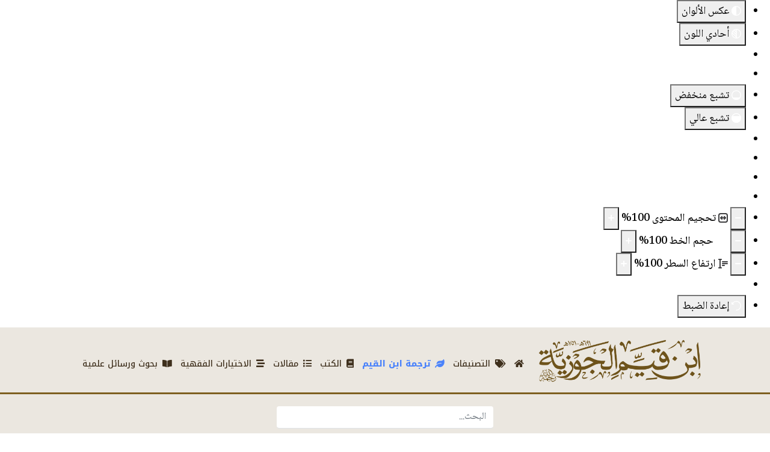

--- FILE ---
content_type: text/html; charset=utf-8
request_url: https://www.ibnalqayem.net/biography/1164
body_size: 44729
content:

<!doctype html>
<html lang="ar-aa" dir="rtl">
	<head>
	    <html lang="ar" dir="rtl">
		
			<!-- add google analytics -->
			<!-- Global site tag (gtag.js) - Google Analytics -->
			<script async src='https://www.googletagmanager.com/gtag/js?id=G-HX4EQZQ7BJ'></script>
			<script>
				window.dataLayer = window.dataLayer || [];
				function gtag(){dataLayer.push(arguments);}
				gtag('js', new Date());

				gtag('config', 'G-HX4EQZQ7BJ');
			</script>
			
		<meta name="viewport" content="width=device-width, initial-scale=1, shrink-to-fit=no">
		<meta charset="utf-8">
	<meta name="rights" content="الحقوق لكل مسلم ولا يشترط ذكر المصدر">
	<meta name="description" content=" ربما يستهجن قارئ المقالة هذا العنوان، ولكن الاستهجان الحقيقي ينبغي أن يوجَّه لمن يستسيغ نعتَ أحد أعلام المسلمين وأئمتهم الفضلاء بهذه العبارة القبيحة، بدلاً من ">
	<meta name="generator" content="Helix Ultimate - The Most Popular Joomla! Template Framework.">
	<title>هل العلامة ابن القيم &quot;سيئ العقل&quot;؟ - موقع الإمام ابن القيم رحمه الله</title>
	<link href="/images/favicon-.png" rel="icon" type="image/vnd.microsoft.icon">
	<link href="https://www.ibnalqayem.net/component/finder/search?format=opensearch&amp;Itemid=175" rel="search" title="البحث في موقع الإمام ابن القيم رحمه الله" type="application/opensearchdescription+xml">
<link href="/media/vendor/joomla-custom-elements/css/joomla-alert.min.css?0.2.0" rel="stylesheet" />
	<link href="https://www.ibnalqayem.net/plugins/content/addtoany/addtoany.css" rel="stylesheet" />
	<link href="//fonts.googleapis.com/css?family=Noto Naskh Arabic:100,100i,200,200i,300,300i,400,400i,500,500i,600,600i,700,700i,800,800i,900,900i&amp;subset=arabic&amp;display=swap" rel="stylesheet" media="none" onload="media=&quot;all&quot;" />
	<link href="//fonts.googleapis.com/css?family=Noto Kufi Arabic:100,100i,200,200i,300,300i,400,400i,500,500i,600,600i,700,700i,800,800i,900,900i&amp;display=swap" rel="stylesheet" media="none" onload="media=&quot;all&quot;" />
	<link href="//fonts.googleapis.com/css?family=Noto Kufi Arabic:100,100i,200,200i,300,300i,400,400i,500,500i,600,600i,700,700i,800,800i,900,900i&amp;subset=arabic&amp;display=swap" rel="stylesheet" media="none" onload="media=&quot;all&quot;" />
	<link href="/templates/wellco/css/bootstrap.min.css" rel="stylesheet" />
	<link href="/plugins/system/helixultimate/assets/css/system-j4.min.css" rel="stylesheet" />
	<link href="/templates/wellco/css/template.css" rel="stylesheet" />
	<link href="/templates/wellco/css/rtl.css" rel="stylesheet" />
	<link href="/templates/wellco/css/presets/preset9.css" rel="stylesheet" />
	<link href="/templates/wellco/css/custom.css" rel="stylesheet" />
	<link href="/components/com_sppagebuilder/assets/css/font-awesome-5.min.css?fe1856783311ac8a9e59ee2b3928a57b" rel="stylesheet" />
	<link href="/components/com_sppagebuilder/assets/css/font-awesome-v4-shims.css?fe1856783311ac8a9e59ee2b3928a57b" rel="stylesheet" />
	<link href="/components/com_sppagebuilder/assets/css/animate.min.css?fe1856783311ac8a9e59ee2b3928a57b" rel="stylesheet" />
	<link href="/components/com_sppagebuilder/assets/css/sppagebuilder.css?fe1856783311ac8a9e59ee2b3928a57b" rel="stylesheet" />
	<link href="/media/com_sppagebuilder/assets/iconfont/fontello/css/fontello.css?fe1856783311ac8a9e59ee2b3928a57b" rel="stylesheet" />
	<link href="/components/com_sppagebuilder/assets/css/magnific-popup.css" rel="stylesheet" />
	<link href="/media/com_sppagebuilder/assets/google-fonts/Noto Kufi Arabic/stylesheet.css" rel="stylesheet" />
	<link href="/plugins/system/djaccessibility/module/assets/css/accessibility.css?1.14" rel="stylesheet" />
	<link href="https://fonts.googleapis.com/css2?family=Noto+Kufi+Arabic:wght@100..900&amp;display=swap" rel="stylesheet" />
	<style>#sp-header {
    height: auto;
    box-shadow: none;
    padding: 0px;
    background: #EBE7E0;
border-bottom: solid #7d5f20;
}

#sp-position2 .form-control {
height: 50px;
padding: 5px 30px;
border-radius: 50px;
border: none;
background-color: #ffffff;
max-width: 215px;
	font-size: 14px;
	text-transform: uppercase;
	font-weight: 800;
	color: #64ab45;
width: 100%;
}

@media (min-width: 992px) {
body.rtl.offcanvs-position-right .offcanvas-menu {
    left: -400px;
}
}
.com-content #sp-main-body { padding: 20px 0; }

.sppb-nav-modern>li>a {
    background: #ffffff;

}

.bg-info {
    --bs-bg-opacity: 1;
    background-color: rgb(184 150 80) !important;
}

a {
    color: #997b3d;
}

:root {
    --thirdcolor: #dbbc7d;

}</style>
	<style>body{font-family: 'Noto Naskh Arabic', sans-serif;font-size: 18px;font-weight: 500;color: #000000;text-decoration: none;text-align: justify;}
@media (min-width:768px) and (max-width:991px){body{font-size: 18px;}
}
@media (max-width:767px){body{font-size: 18px;}
}
</style>
	<style>h1{font-family: 'Noto Kufi Arabic', sans-serif;font-size: 20px;font-weight: 500;text-decoration: none;text-align: right;}
</style>
	<style>h2{font-family: 'Noto Kufi Arabic', sans-serif;font-size: 16px;text-decoration: none;text-align: right;}
</style>
	<style>h3{font-family: 'Noto Kufi Arabic', sans-serif;font-size: 16px;text-decoration: none;text-align: right;}
</style>
	<style>h4{font-family: 'Noto Kufi Arabic', sans-serif;font-size: 16px;text-decoration: none;text-align: right;}
</style>
	<style>h5{font-family: 'Noto Kufi Arabic', sans-serif;font-size: 16px;text-decoration: none;text-align: center;}
</style>
	<style>h6{font-family: 'Noto Naskh Arabic', sans-serif;font-size: 16px;text-decoration: none;text-align: center;}
</style>
	<style>.sp-megamenu-parent > li > a, .sp-megamenu-parent > li > span, .sp-megamenu-parent .sp-dropdown li.sp-menu-item > a{font-family: 'Noto Kufi Arabic', sans-serif;font-size: 14px;font-weight: 500;color: #3e2f1c;text-decoration: none;text-align: center;}
</style>
	<style>.menu.nav-pills > li > a, .menu.nav-pills > li > span, .menu.nav-pills .sp-dropdown li.sp-menu-item > a{font-family: 'Noto Kufi Arabic', sans-serif;font-size: 14px;font-weight: 500;color: #3e2f1c;text-decoration: none;text-align: center;}
</style>
	<style>.article-details .article-header h1, .article-details .article-header h2 {
    text-align: center;
}{font-family: 'Noto Kufi Arabic', sans-serif;color: #3e2f1c;text-decoration: none;text-align: center;}
</style>
	<style>.logo-image {height:90px;}.logo-image-phone {height:90px;}</style>
	<style>@media(max-width: 992px) {.logo-image {height: 70px;}.logo-image-phone {height: 70px;}}</style>
	<style>@media(max-width: 576px) {.logo-image {height: 60px;}.logo-image-phone {height: 60px;}}</style>
	<style>#sp-search{ background-color:#EBE7E0;padding:10px 10px 10px 10px ; }</style>
	<style>@media(min-width: 1400px) {.sppb-row-container { max-width: 1320px; }}</style>
	<style>.djacc { font-family: Noto Kufi Arabic&quot;, sans-serif; }</style>
	<style>.djacc--sticky.djacc-popup { margin: 20px 20px; }</style>
<script src="/media/vendor/jquery/js/jquery.min.js?3.7.1"></script>
	<script src="/media/legacy/js/jquery-noconflict.min.js?647005fc12b79b3ca2bb30c059899d5994e3e34d"></script>
	<script type="application/json" class="joomla-script-options new">{"data":{"breakpoints":{"tablet":991,"mobile":480},"header":{"stickyOffset":"20"}},"joomla.jtext":{"COM_SPPAGEBUILDER_FRONTEND_EDITOR":"COM_SPPAGEBUILDER_FRONTEND_EDITOR","COM_SPPAGEBUILDER_BACKEND_EDITOR":"COM_SPPAGEBUILDER_BACKEND_EDITOR","COM_SPPAGEBUILDER_PREVIEW":"COM_SPPAGEBUILDER_PREVIEW","COM_SPPAGEBUILDER_APPLY":"COM_SPPAGEBUILDER_APPLY","COM_SPPAGEBUILDER_CANCEL":"COM_SPPAGEBUILDER_CANCEL","COM_SPPAGEBUILDER_DELETE_COLUMN_CONFIRMATION":"COM_SPPAGEBUILDER_DELETE_COLUMN_CONFIRMATION","COM_SPPAGEBUILDER_SHOW":"Show","COM_SPPAGEBUILDER_HIDE":"Hide","COM_SPPAGEBUILDER_OPTIONS":"COM_SPPAGEBUILDER_OPTIONS","COM_SPPAGEBUILDER_COPY":"COM_SPPAGEBUILDER_COPY","COM_SPPAGEBUILDER_PASTE":"COM_SPPAGEBUILDER_PASTE","COM_SPPAGEBUILDER_PASE_STYLE":"COM_SPPAGEBUILDER_PASE_STYLE","COM_SPPAGEBUILDER_DUPLICATE":"COM_SPPAGEBUILDER_DUPLICATE","COM_SPPAGEBUILDER_COLUMN":"Column","COM_SPPAGEBUILDER_RENAME":"COM_SPPAGEBUILDER_RENAME","COM_SPPAGEBUILDER_LOADING":"COM_SPPAGEBUILDER_LOADING","COM_SPPAGEBUILDER_SUCCESS_LEVEL":"Success","COM_SPPAGEBUILDER_SUCCESS_FOR_LAYOUT":"Layout page imported successfully!","COM_SPPAGEBUILDER_SUCCESS_MSG_FOR_DELETE":"is deleted successfully","COM_SPPAGEBUILDER_ERROR_LEVEL":"Error","COM_SPPAGEBUILDER_ERROR_MSG_FOR_DELETE":"Failed to delete","COM_SPPAGEBUILDER_GLOBAL_ADD":"COM_SPPAGEBUILDER_GLOBAL_ADD","COM_SPPAGEBUILDER_WARNING_LEVEL":"Warning","COM_SPPAGEBUILDER_WARNING_FOR_URL_REDIRECT":"Invalid redirect URL found! Contact with the pagebuilder team.","COM_SPPAGEBUILDER_CONFIRM_LEVEL":"Confirm","COM_SPPAGEBUILDER_CONFIRM_FOR_ICON_DELETE":"Do you really want to delete the icon pack?","COM_SPPAGEBUILDER_SUCCESS_FOR_ICON_PACK":"Icon pack deleted successfully","COM_SPPAGEBUILDER_ERROR_MSG_FOR_DELETE_ICON":"Something went wrong on deleting icon!","COM_SPPAGEBUILDER_SUCCESS_MSG_FOR_ICON_PACK_ENABLED":"Icon pack enabled ","COM_SPPAGEBUILDER_SUCCESS_MSG_FOR_ICON_PACK_DISABLED":"Icon pack disabled","COM_SPPAGEBUILDER_ERROR_MSG_CHANGING_STATUS":"Something went wrong on changing status!","COM_SPPAGEBUILDER_SUCCESS_MSG_FOR_ICON_PACK_INSERTED":"Icon pack inserted successfully!","COM_SPPAGEBUILDER_SUCCESS_MSG_FOR_ALERT":"it's a pro addon","COM_SPPAGEBUILDER_SUCCESS_MSG_FOR_PAGE_SAVE":"Page Settings saved successfully!","COM_SPPAGEBUILDER_ERROR_MSG_FOR_PRO_VERSION":"Available in pro version","COM_SPPAGEBUILDER_ERROR_MSG_FOR_COPIED_ROW":"Copied row data is not valid","COM_SPPAGEBUILDER_ERROR_MSG_FOR_COPIED_ADDON":"Copied addon data is not valid","COM_SPPAGEBUILDER_ERROR_MSG_NO_RESULT_FOUND":"No results found!","COM_SPPAGEBUILDER_ERROR_MSG_FOR_INVALID_DEPENDS_ARRAY":"Invalid depends array!","COM_SPPAGEBUILDER_ERROR_MSG_FOR_INVALID_DATA_STRUCTURE":"Invalid data structure found in `admin.php` file. placeholder attribute is required if the type is `placeholder`.","COM_SPPAGEBUILDER_ERROR_MSG_FOR_INVALID_MISSING_OPTIONS":"Missing the `options` attribute for the placeholder type `list` at admin.php file.","COM_SPPAGEBUILDER_ERROR_MSG_FOR_INVALID_DATA_STRUCTURE_FOUND":"Invalid data structure found at admin.php file","COM_SPPAGEBUILDER_ERROR_MSG_FOR_INVALID_ADDONS_SETTINGS":"Invalid addons settings! Contact with the Page Builder team.","COM_SPPAGEBUILDER_UPDATE":"Update","COM_SPPAGEBUILDER_GENERATE":"Generate","COM_SPPAGEBUILDER_CATEGORIES":"Categories","COM_SPPAGEBUILDER_SECTIONS":"Sections","COM_SPPAGEBUILDER_SECTION":"Section","COM_SPPAGEBUILDER_ADDON":"Addon","COM_SPPAGEBUILDER_INSERT":"Insert","COM_SPPAGEBUILDER_DONE":"Done","COM_SPPAGEBUILDER_FOLDERS":"Folders","COM_SPPAGEBUILDER_START":"Start","COM_SPPAGEBUILDER_END":"End","COM_SPPAGEBUILDER_COLOR":"Color","COM_SPPAGEBUILDER_HORIZONTAL":"Horizontal","COM_SPPAGEBUILDER_VERTICAL":"Vertical","COM_SPPAGEBUILDER_BLUR":"Blur","COM_SPPAGEBUILDER_SPREAD":"Spread","COM_SPPAGEBUILDER_TYPE":"Type","COM_SPPAGEBUILDER_UPLOAD":"Upload","COM_SPPAGEBUILDER_REPLACE":"Replace","COM_SPPAGEBUILDER_SAVE":"Save","COM_SPPAGEBUILDER_SAVE_CLOSE":"COM_SPPAGEBUILDER_SAVE_CLOSE","COM_SPPAGEBUILDER_SAVE_NEW":"COM_SPPAGEBUILDER_SAVE_NEW","COM_SPPAGEBUILDER_CLOSE":"COM_SPPAGEBUILDER_CLOSE","COM_SPPAGEBUILDER_SAVE_COPY":"COM_SPPAGEBUILDER_SAVE_COPY","COM_SPPAGEBUILDER_DELETE_SAVED_ADDON_DIALOG_MSG":"Do you really want to delete the addon?","COM_SPPAGEBUILDER_DELETE_SAVED_SECTION_DIALOG_MSG":"Do you really want to trash the page?","COM_SPPAGEBUILDER_ERROR_MSG_FOR_UNAUTHORISED_BLOCK_INSERT":"You are not authorised to insert this block!","COM_SPPAGEBUILDER_ERROR_MSG_FOR_BLOCK_INSERT":"Something went wrong inserting block!","COM_SPPAGEBUILDER_ERROR_MSG_FOR_EMPTY_BLOCK":"No Blocks Found","COM_SPPAGEBUILDER_ERROR_MSG_FOR_PAGE_ID_NOT_FOUND":"Page ID not found!","COM_SPPAGEBUILDER_ERROR_MSG_FOR_FETCHING_TEMPLATES":"Failed to fetch template list.","COM_SPPAGEBUILDER_ERROR_MSG_FOR_FETCHING_COLLECTION":"Failed to fetch collection.","COM_SPPAGEBUILDER_ERROR_MSG_FOR_FETCHING_BLOCKS":"Failed to fetch block list.","COM_SPPAGEBUILDER_ERROR_MSG_FOR_FETCHING_SAVED_ITEMS":"Failed to saved item list.","COM_SPPAGEBUILDER_NO_ITEMS_FOUND":"No item found!","COM_SPPAGEBUILDER_LAYERS_PANEL_OPTIONS":"Layers Options","COM_SPPAGEBUILDER_LAYERS_PANEL_EXPAND_ALL":"Expand","COM_SPPAGEBUILDER_LAYERS_PANEL_COLLAPSE_ALL":"Collapse","COM_SPPAGEBUILDER_LAYERS_PANEL_CLEAR_CANVAS":"Clear","COM_SPPAGEBUILDER_LAYERS_PANEL_EXPORT_CANVAS":"Export","COM_SPPAGEBUILDER_NEW_PAGE_ENTER_TITLE":"Enter a title.","COM_SPPAGEBUILDER_CLEAR_PAGE_CONTENT_CONFIRM":"Are you sure to clear page content?","COM_SPPAGEBUILDER_ITEMS_CHECKED_IN":"Item checked in.","COM_SPPAGEBUILDER_PAGE_OPTIONS":"Page Options","COM_SPPAGEBUILDER_POPOVER_TITLE":"Popover Title","COM_SPPAGEBUILDER_LAYOUT_FILTER_PAGE":"Page","COM_SPPAGEBUILDER_LAYOUT_FILTER_SORT_BY":"Sort by","COM_SPPAGEBUILDER_ERROR_MSG":"Something went wrong!","COM_SPPAGEBUILDER_GLOBAL_DIVIDER":"Divider","COM_SPPAGEBUILDER_MEDIA_MANAGER":"COM_SPPAGEBUILDER_MEDIA_MANAGER","COM_SPPAGEBUILDER_MEDIA_MANAGER_UPLOAD_FILES":"COM_SPPAGEBUILDER_MEDIA_MANAGER_UPLOAD_FILES","COM_SPPAGEBUILDER_MEDIA_MANAGER_CLOSE":"COM_SPPAGEBUILDER_MEDIA_MANAGER_CLOSE","COM_SPPAGEBUILDER_MEDIA_MANAGER_INSERT":"COM_SPPAGEBUILDER_MEDIA_MANAGER_INSERT","COM_SPPAGEBUILDER_MEDIA_MANAGER_SEARCH":"COM_SPPAGEBUILDER_MEDIA_MANAGER_SEARCH","COM_SPPAGEBUILDER_MEDIA_MANAGER_CANCEL":"COM_SPPAGEBUILDER_MEDIA_MANAGER_CANCEL","COM_SPPAGEBUILDER_MEDIA_MANAGER_DELETE":"COM_SPPAGEBUILDER_MEDIA_MANAGER_DELETE","COM_SPPAGEBUILDER_MEDIA_MANAGER_CONFIRM_DELETE":"COM_SPPAGEBUILDER_MEDIA_MANAGER_CONFIRM_DELETE","COM_SPPAGEBUILDER_MEDIA_MANAGER_LOAD_MORE":"COM_SPPAGEBUILDER_MEDIA_MANAGER_LOAD_MORE","COM_SPPAGEBUILDER_MEDIA_MANAGER_UNSUPPORTED_FORMAT":"COM_SPPAGEBUILDER_MEDIA_MANAGER_UNSUPPORTED_FORMAT","COM_SPPAGEBUILDER_MEDIA_MANAGER_BROWSE_MEDIA":"COM_SPPAGEBUILDER_MEDIA_MANAGER_BROWSE_MEDIA","COM_SPPAGEBUILDER_MEDIA_MANAGER_BROWSE_FOLDERS":"COM_SPPAGEBUILDER_MEDIA_MANAGER_BROWSE_FOLDERS","COM_SPPAGEBUILDER_MEDIA_MANAGER_CREATE_FOLDER":"COM_SPPAGEBUILDER_MEDIA_MANAGER_CREATE_FOLDER","COM_SPPAGEBUILDER_ADDON_ICON_SELECT":"COM_SPPAGEBUILDER_ADDON_ICON_SELECT","COM_SPPAGEBUILDER_MEDIA_MANAGER_ENTER_DIRECTORY_NAME":"COM_SPPAGEBUILDER_MEDIA_MANAGER_ENTER_DIRECTORY_NAME","COM_SPPAGEBUILDER_MEDIA_MANAGER_MEDIA_UPLOADING":"COM_SPPAGEBUILDER_MEDIA_MANAGER_MEDIA_UPLOADING","COM_SPPAGEBUILDER_MEDIA_MANAGER_UPLOAD_FAILED":"Upload Failed","COM_SPPAGEBUILDER_MEDIA_MANAGER_MEDIA_LARGE":"Large Media","COM_SPPAGEBUILDER_MEDIA_MANAGER_FILE_NOT_SUPPORTED":"File not supported","COM_SPPAGEBUILDER_MEDIA_MANAGER_MEDIA_DROP_FILES":"COM_SPPAGEBUILDER_MEDIA_MANAGER_MEDIA_DROP_FILES","COM_SPPAGEBUILDER_NO_UPLOAD_PERMISSION":"You don't have permission to upload files.","COM_SPPAGEBUILDER_MEDIA_MANAGER_MEDIA_ALL_ITEMS":"COM_SPPAGEBUILDER_MEDIA_MANAGER_MEDIA_ALL_ITEMS","COM_SPPAGEBUILDER_MEDIA_MANAGER_MEDIA_NOTHING_FOUND":"COM_SPPAGEBUILDER_MEDIA_MANAGER_MEDIA_NOTHING_FOUND","COM_SPPAGEBUILDER_MEDIA_MANAGER_MEDIA_NO_ICON_FOUND":"COM_SPPAGEBUILDER_MEDIA_MANAGER_MEDIA_NO_ICON_FOUND","COM_SPPAGEBUILDER_MEDIA_MANAGER_MEDIA_IMAGES":"COM_SPPAGEBUILDER_MEDIA_MANAGER_MEDIA_IMAGES","COM_SPPAGEBUILDER_MEDIA_MANAGER_MEDIA_VIDEOS":"COM_SPPAGEBUILDER_MEDIA_MANAGER_MEDIA_VIDEOS","COM_SPPAGEBUILDER_MEDIA_MANAGER_MEDIA_AUDIOS":"COM_SPPAGEBUILDER_MEDIA_MANAGER_MEDIA_AUDIOS","COM_SPPAGEBUILDER_MEDIA_MANAGER_MEDIA_ATTACHMENTS":"COM_SPPAGEBUILDER_MEDIA_MANAGER_MEDIA_ATTACHMENTS","COM_SPPAGEBUILDER_MEDIA_MANAGER_MEDIA_FOLDERS":"COM_SPPAGEBUILDER_MEDIA_MANAGER_MEDIA_FOLDERS","COM_SPPAGEBUILDER_MEDIA_MANAGER_MEDIA_SEARCH":"COM_SPPAGEBUILDER_MEDIA_MANAGER_MEDIA_SEARCH","COM_SPPAGEBUILDER_MEDIA_MANAGER_MEDIA_ALL":"COM_SPPAGEBUILDER_MEDIA_MANAGER_MEDIA_ALL","COM_SPPAGEBUILDER_MEDIA_MANAGER_MEDIA_TOASTER_SUCCESS":"COM_SPPAGEBUILDER_MEDIA_MANAGER_MEDIA_TOASTER_SUCCESS","COM_SPPAGEBUILDER_MEDIA_MANAGER_MEDIA_FOLDER_NOT_EMPTY":"COM_SPPAGEBUILDER_MEDIA_MANAGER_MEDIA_FOLDER_NOT_EMPTY","COM_SPPAGEBUILDER_MEDIA_MANAGER_MEDIA_RENAME_SUCCESS":"COM_SPPAGEBUILDER_MEDIA_MANAGER_MEDIA_RENAME_SUCCESS","COM_SPPAGEBUILDER_MEDIA_MANAGER_MEDIA_RENAME_ERROR":"COM_SPPAGEBUILDER_MEDIA_MANAGER_MEDIA_RENAME_ERROR","COM_SPPAGEBUILDER_ROW_OPTIONS":"COM_SPPAGEBUILDER_ROW_OPTIONS","COM_SPPAGEBUILDER_ADD_NEW_ROW":"COM_SPPAGEBUILDER_ADD_NEW_ROW","COM_SPPAGEBUILDER_DUPLICATE_ROW":"COM_SPPAGEBUILDER_DUPLICATE_ROW","COM_SPPAGEBUILDER_DISABLE_ROW":"COM_SPPAGEBUILDER_DISABLE_ROW","COM_SPPAGEBUILDER_ENABLE_ROW":"COM_SPPAGEBUILDER_ENABLE_ROW","COM_SPPAGEBUILDER_COPY_ROW":"COM_SPPAGEBUILDER_COPY_ROW","COM_SPPAGEBUILDER_ROW_COPIED":"COM_SPPAGEBUILDER_ROW_COPIED","COM_SPPAGEBUILDER_ADDON_COPIED":"COM_SPPAGEBUILDER_ADDON_COPIED","COM_SPPAGEBUILDER_PASTED":"COM_SPPAGEBUILDER_PASTED","COM_SPPAGEBUILDER_PASTE_ROW":"COM_SPPAGEBUILDER_PASTE_ROW","COM_SPPAGEBUILDER_DELETE_ROW":"COM_SPPAGEBUILDER_DELETE_ROW","COM_SPPAGEBUILDER_ROW_TOGGLE":"COM_SPPAGEBUILDER_ROW_TOGGLE","COM_SPPAGEBUILDER_DELETE_ROW_CONFIRMATION":"COM_SPPAGEBUILDER_DELETE_ROW_CONFIRMATION","COM_SPPAGEBUILDER_ROW_COLUMNS_MANAGEMENT":"COM_SPPAGEBUILDER_ROW_COLUMNS_MANAGEMENT","COM_SPPAGEBUILDER_GLOBAL_CUSTOM":"COM_SPPAGEBUILDER_GLOBAL_CUSTOM","COM_SPPAGEBUILDER_ROW_COLUMNS_GENERATE":"COM_SPPAGEBUILDER_ROW_COLUMNS_GENERATE","COM_SPPAGEBUILDER_IMPORT_PAGE":"COM_SPPAGEBUILDER_IMPORT_PAGE","COM_SPPAGEBUILDER_IMPORT_PAGE_ALT":"COM_SPPAGEBUILDER_IMPORT_PAGE_ALT","COM_SPPAGEBUILDER_EXPORT_PAGE":"COM_SPPAGEBUILDER_EXPORT_PAGE","COM_SPPAGEBUILDER_IMPORT_ROW":"COM_SPPAGEBUILDER_IMPORT_ROW","COM_SPPAGEBUILDER_PAGE_TEMPLATES":"COM_SPPAGEBUILDER_PAGE_TEMPLATES","COM_SPPAGEBUILDER_UNDO":"COM_SPPAGEBUILDER_UNDO","COM_SPPAGEBUILDER_REDO":"COM_SPPAGEBUILDER_REDO","COM_SPPAGEBUILDER_SAVE_ROW":"COM_SPPAGEBUILDER_SAVE_ROW","COM_SPPAGEBUILDER_ROW_START_CREATING_PAGE":"COM_SPPAGEBUILDER_ROW_START_CREATING_PAGE","COM_SPPAGEBUILDER_ROW_LAYOUT_BUNDLES":"COM_SPPAGEBUILDER_ROW_LAYOUT_BUNDLES","COM_SPPAGEBUILDER_ROW_IMPORT_LAYOUT":"COM_SPPAGEBUILDER_ROW_IMPORT_LAYOUT","COM_SPPAGEBUILDER_ROW_OR":"COM_SPPAGEBUILDER_ROW_OR","COM_SPPAGEBUILDER_SECTION_OPTIONS":"COM_SPPAGEBUILDER_SECTION_OPTIONS","COM_SPPAGEBUILDER_SECTION_SETTINGS":"COM_SPPAGEBUILDER_SECTION_SETTINGS","COM_SPPAGEBUILDER_SAVE_SECTION":"COM_SPPAGEBUILDER_SAVE_SECTION","COM_SPPAGEBUILDER_DUPLICATE_SECTION":"COM_SPPAGEBUILDER_DUPLICATE_SECTION","COM_SPPAGEBUILDER_RESET_COLUMNS_WIDTH":"COM_SPPAGEBUILDER_RESET_COLUMNS_WIDTH","COM_SPPAGEBUILDER_EDIT_COLUMN_IN_SECTION":"COM_SPPAGEBUILDER_EDIT_COLUMN_IN_SECTION","COM_SPPAGEBUILDER_DISABLE_SECTION":"COM_SPPAGEBUILDER_DISABLE_SECTION","COM_SPPAGEBUILDER_ENABLE_SECTION":"COM_SPPAGEBUILDER_ENABLE_SECTION","COM_SPPAGEBUILDER_COPY_SECTION":"COM_SPPAGEBUILDER_COPY_SECTION","COM_SPPAGEBUILDER_PASTE_SECTION":"COM_SPPAGEBUILDER_PASTE_SECTION","COM_SPPAGEBUILDER_DELETE_SECTION":"COM_SPPAGEBUILDER_DELETE_SECTION","COM_SPPAGEBUILDER_SECTION_COPIED":"COM_SPPAGEBUILDER_SECTION_COPIED","COM_SPPAGEBUILDER_EDIT_SECTION":"COM_SPPAGEBUILDER_EDIT_SECTION","COM_SPPAGEBUILDER_PASTE_ABOVE":"COM_SPPAGEBUILDER_PASTE_ABOVE","COM_SPPAGEBUILDER_PASTE_BELOW":"COM_SPPAGEBUILDER_PASTE_BELOW","COM_SPPAGEBUILDER_ROW_COLUMNS_OPTIONS":"COM_SPPAGEBUILDER_ROW_COLUMNS_OPTIONS","COM_SPPAGEBUILDER_DELETE_COLUMN":"COM_SPPAGEBUILDER_DELETE_COLUMN","COM_SPPAGEBUILDER_ADD_NEW_ADDON":"COM_SPPAGEBUILDER_ADD_NEW_ADDON","COM_SPPAGEBUILDER_DELETE_ADDON":"COM_SPPAGEBUILDER_DELETE_ADDON","COM_SPPAGEBUILDER_DUPLICATE_ADDON":"COM_SPPAGEBUILDER_DUPLICATE_ADDON","COM_SPPAGEBUILDER_CANVAS":"COM_SPPAGEBUILDER_CANVAS","COM_SPPAGEBUILDER_DELETE_CANVAS":"COM_SPPAGEBUILDER_DELETE_CANVAS","COM_SPPAGEBUILDER_RENAME_CANVAS":"COM_SPPAGEBUILDER_RENAME_CANVAS","COM_SPPAGEBUILDER_SETTINGS_CANVAS":"COM_SPPAGEBUILDER_SETTINGS_CANVAS","COM_SPPAGEBUILDER_DUPLICATE_CANVAS":"COM_SPPAGEBUILDER_DUPLICATE_CANVAS","COM_SPPAGEBUILDER_EDIT_ADDON":"COM_SPPAGEBUILDER_EDIT_ADDON","COM_SPPAGEBUILDER_EDIT_ROW":"COM_SPPAGEBUILDER_EDIT_ROW","COM_SPPAGEBUILDER_EDIT_COLUMN_IN_ROW":"COM_SPPAGEBUILDER_EDIT_COLUMN_IN_ROW","COM_SPPAGEBUILDER_ADDONS_LIST":"COM_SPPAGEBUILDER_ADDONS_LIST","COM_SPPAGEBUILDER_ALL":"COM_SPPAGEBUILDER_ALL","COM_SPPAGEBUILDER_MODAL_CLOSE":"COM_SPPAGEBUILDER_MODAL_CLOSE","COM_SPPAGEBUILDER_DISABLE_COLUMN":"COM_SPPAGEBUILDER_DISABLE_COLUMN","COM_SPPAGEBUILDER_ENABLE_COLUMN":"COM_SPPAGEBUILDER_ENABLE_COLUMN","COM_SPPAGEBUILDER_ADDON_AJAX_CONTACT_COLUMN_OPTION":"COM_SPPAGEBUILDER_ADDON_AJAX_CONTACT_COLUMN_OPTION","COM_SPPAGEBUILDER_ROW":"COM_SPPAGEBUILDER_ROW","COM_SPPAGEBUILDER_ADDON_ITEM_ADD_EDIT":"COM_SPPAGEBUILDER_ADDON_ITEM_ADD_EDIT","COM_SPPAGEBUILDER_ADDON_TABLE_ADVANCED_SEARCH_PLACEHOLDER":"Type Here To Search","COM_SPPAGEBUILDER_YES":"COM_SPPAGEBUILDER_YES","COM_SPPAGEBUILDER_NO":"COM_SPPAGEBUILDER_NO","COM_SPPAGEBUILDER_PAGE_TEMPLATES_LIST":"COM_SPPAGEBUILDER_PAGE_TEMPLATES_LIST","COM_SPPAGEBUILDER_PAGE_TEMPLATE_LOAD":"COM_SPPAGEBUILDER_PAGE_TEMPLATE_LOAD","COM_SPPAGEBUILDER_ENABLE_ADDON":"COM_SPPAGEBUILDER_ENABLE_ADDON","COM_SPPAGEBUILDER_DISABLE_ADDON":"COM_SPPAGEBUILDER_DISABLE_ADDON","COM_SPPAGEBUILDER_SAVE_ADDON":"COM_SPPAGEBUILDER_SAVE_ADDON","COM_SPPAGEBUILDER_ADDON_PARENT_COLUMN":"COM_SPPAGEBUILDER_ADDON_PARENT_COLUMN","COM_SPPAGEBUILDER_ADD_NEW_INNER_ROW":"COM_SPPAGEBUILDER_ADD_NEW_INNER_ROW","COM_SPPAGEBUILDER_MOVE_COLUMN":"COM_SPPAGEBUILDER_MOVE_COLUMN","COM_SPPAGEBUILDER_DAY":"Day","COM_SPPAGEBUILDER_DAYS":"Days","COM_SPPAGEBUILDER_HOUR":"Hour","COM_SPPAGEBUILDER_HOURS":"Hours","COM_SPPAGEBUILDER_MINUTE":"Minute","COM_SPPAGEBUILDER_MINUTES":"Minutes","COM_SPPAGEBUILDER_SECOND":"Second","COM_SPPAGEBUILDER_SECONDS":"Seconds","COM_SPPAGEBUILDER_ADDON_OPTIN_FORM_SUBCSCRIBE":"COM_SPPAGEBUILDER_ADDON_OPTIN_FORM_SUBCSCRIBE","COM_SPPAGEBUILDER_ADDON_AJAX_CONTACT_NAME":"\u0627\u0644\u0627\u0633\u0645","COM_SPPAGEBUILDER_ADDON_AJAX_CONTACT_EMAIL":"\u0627\u0644\u0627\u064a\u0645\u064a\u0644","COM_SPPAGEBUILDER_SAVED_ITEMS_BUTTON":"Upgrade Today","COM_SPPAGEBUILDER_SIDEBAR_CARD_TITLE":"Give wings to your imagination!","COM_SPPAGEBUILDER_SIDEBAR_CARD_MONEY_BACK":"15 Days Money Back Guarantee!","COM_SPPAGEBUILDER_SAVED_ITEMS_SECTIONS_TITLE":"Custom Section Library","COM_SPPAGEBUILDER_SAVED_ITEMS_SECTIONS_CONTENT":"Reusing your previously designed section never got easier! All you have to do is save your design to the library.","COM_SPPAGEBUILDER_SAVED_ITEMS_ADDONS_TITLE":"Custom Addons Library","COM_SPPAGEBUILDER_SAVED_ITEMS_ADDONS_CONTENT":"Reuse your previously customized addon on any page or section effortlessly. Just save the addons to the library!","COM_SPPAGEBUILDER_MEDIA":"COM_SPPAGEBUILDER_MEDIA","COM_SPPAGEBUILDER_LEARNING":"COM_SPPAGEBUILDER_LEARNING","COM_SPPAGEBUILDER_GLOBAL_LAYOUTS":"COM_SPPAGEBUILDER_GLOBAL_LAYOUTS","COM_SPPAGEBUILDER_GLOBAL_LAYERS":"COM_SPPAGEBUILDER_GLOBAL_LAYERS","COM_SPPAGEBUILDER_GLOBAL_ADDONS":"COM_SPPAGEBUILDER_GLOBAL_ADDONS","COM_SPPAGEBUILDER_LAYOUT_BLOCKS":"COM_SPPAGEBUILDER_LAYOUT_BLOCKS","COM_SPPAGEBUILDER_LAYOUT_SAVED_ITEM":"COM_SPPAGEBUILDER_LAYOUT_SAVED_ITEM","COM_SPPAGEBUILDER_ADDON_ANIMATION_DIRECTION":"COM_SPPAGEBUILDER_ADDON_ANIMATION_DIRECTION","COM_SPPAGEBUILDER_ADDON_CAROUSEL_LAYOUTS":"COM_SPPAGEBUILDER_ADDON_CAROUSEL_LAYOUTS","COM_SPPAGEBUILDER_LAYOUTS":"Layouts","COM_SPPAGEBUILDER_LAYOUTS_LIVE_DEMO":"Live Demo","COM_SPPAGEBUILDER_LAYOUTS_IMPORT":"Import","COM_SPPAGEBUILDER_LAYOUT_POPOVER_TITLE":"Import layout, blocks, Saved items from here. It's just a click away.","COM_SPPAGEBUILDER_LAYOUT_POPOVER_CUSTOM_COLUMNS":"or, Custom Columns","COM_SPPAGEBUILDER_LAYOUT_POPOVER_INVALID_LAYOUT":"Invalid layout format. Please follow this pattern: 4+3+4","COM_SPPAGEBUILDER_LAYOUT_NO_LAYOUT_FOUND":"No Layout Bundles Found","COM_SPPAGEBUILDER_LAYOUT_BACK":"Back to layouts","COM_SPPAGEBUILDER_LAYOUT_FILTER_RESET":"Reset","COM_SPPAGEBUILDER_LAYOUT_FILTER_TITLE_ASC":"Title ASC","COM_SPPAGEBUILDER_LAYOUT_FILTER_TITLE_DESC":"Title DESC","COM_SPPAGEBUILDER_LAYOUT_FILTER_TITLE_POPULAR_FIRST":"Popular First","COM_SPPAGEBUILDER_INVALID_DEEP_ADDON":"Invalid Deep Addon","COM_SPPAGEBUILDER_TOTAL_ENTRIES":"Total Entries","COM_SPPAGEBUILDER_CREATED_DATE":"Created Date","COM_SPPAGEBUILDER_CREATED_BY":"Created By","COM_SPPAGEBUILDER_NO_ADDON_FOUND":"No Addon Found","COM_SPPAGEBUILDER_NO_SECTION_FOUND":"No Section Found","COM_SPPAGEBUILDER_NOTHING_FOUND_FOR_KEYWORD":"Nothing found for the keyword","COM_SPPAGEBUILDER_NOTHING_FOUND":"Nothing found","COM_SPPAGEBUILDER_NO_PAGE_FOUND":"No Page Found","COM_SPPAGEBUILDER_INTERACTION_FIND_OUT":"Find out what more you can do with the Interaction features","COM_SPPAGEBUILDER_INTERACTION_EXPLORE":"Explore Interaction","COM_SPPAGEBUILDER_OPEN_IN_NEW_TAB":"Open in new tab","COM_SPPAGEBUILDER_NO_FOLLOW":"Add nofollow","COM_SPPAGEBUILDER_NO_REFERRER":"Add noreferrer","COM_SPPAGEBUILDER_NO_OPENER":"Add noopener","COM_SPPAGEBUILDER_REPLACE_ICON":"Replace Icon","COM_SPPAGEBUILDER_CHOOSE_ICON":"Choose Icon","COM_SPPAGEBUILDER_ICON_LIBRARY":"Icon Library","COM_SPPAGEBUILDER_UPLOAD_ICON":"Upload Custom Icon Font","COM_SPPAGEBUILDER_SUPPORTED_ICON":"Supported icon fonts are IcoFont, IcoMoon &amp; Fontello. You can build &amp; use your custom icon fonts using IcoMoon or Fontello App.","COM_SPPAGEBUILDER_NO_ICON_FOUND":"No Icons Found","COM_SPPAGEBUILDER_ANIMATION":"Animation","COM_SPPAGEBUILDER_ANIMATION_DESC":"Apply various actions on one or multiple elements to create a sequenced animation.","COM_SPPAGEBUILDER_INTERACTION_SETTINGS":"Interaction Settings","COM_SPPAGEBUILDER_NO_ACTION_SELECTED":"No Action Selected","COM_SPPAGEBUILDER_SELECT_AN_ACTION":"Select an action in the list to adjust the settings.","COM_SPPAGEBUILDER_TIMELINE":"Timeline","COM_SPPAGEBUILDER_BLANK_SPACE":"Blank Space","COM_SPPAGEBUILDER_TOASTER_SUCCESS":"Success","COM_SPPAGEBUILDER_TOASTER_ERROR":"Error","COM_SPPAGEBUILDER_GLOBAL_FONT":"COM_SPPAGEBUILDER_GLOBAL_FONT","COM_SPPAGEBUILDER_GLOBAL_SIZE":"COM_SPPAGEBUILDER_GLOBAL_SIZE","COM_SPPAGEBUILDER_GLOBAL_LINE_HEIGHT":"COM_SPPAGEBUILDER_GLOBAL_LINE_HEIGHT","COM_SPPAGEBUILDER_GLOBAL_LETTER_SPACE":"COM_SPPAGEBUILDER_GLOBAL_LETTER_SPACE","COM_SPPAGEBUILDER_ADDON_TAB_STYLE":"COM_SPPAGEBUILDER_ADDON_TAB_STYLE","COM_SPPAGEBUILDER_GLOBAL_WEIGHT":"COM_SPPAGEBUILDER_GLOBAL_WEIGHT","COM_SPPAGEBUILDER_GLOBAL_FONT_WEIGHT":"COM_SPPAGEBUILDER_GLOBAL_FONT_WEIGHT","COM_SPPAGEBUILDER_TYPOGRAPHY_FONT_THIN":"Thin","COM_SPPAGEBUILDER_TYPOGRAPHY_FONT_EXTRA_LIGHT":"Extra Light","COM_SPPAGEBUILDER_TYPOGRAPHY_FONT_LIGHT":"Light","COM_SPPAGEBUILDER_TYPOGRAPHY_FONT_NORMAL":"Normal","COM_SPPAGEBUILDER_TYPOGRAPHY_FONT_MEDIUM":"Medium","COM_SPPAGEBUILDER_TYPOGRAPHY_FONT_SEMI_BOLD":"Semi Bold","COM_SPPAGEBUILDER_TYPOGRAPHY_FONT_BOLD":"Bold","COM_SPPAGEBUILDER_TYPOGRAPHY_FONT_EXTRA_BOLD":"Extra Bold","COM_SPPAGEBUILDER_TYPOGRAPHY_FONT_BLACK":"Black","COM_SPPAGEBUILDER_TYPOGRAPHY_SELECT_FONT_PLACEHOLDER":"COM_SPPAGEBUILDER_TYPOGRAPHY_SELECT_FONT_PLACEHOLDER","COM_SPPAGEBUILDER_DASHBOARD_PAGES_TITLE":"Pages","COM_SPPAGEBUILDER_DASHBOARD_PAGES_SUBTITLE":"Create, edit, and manage all your pages","COM_SPPAGEBUILDER_DASHBOARD_ADD_NEW_PAGE":"Add New Page","COM_SPPAGEBUILDER_DASHBOARD_PAGES_DELETE_DIALOG_MSG":"Do you really want to delete the page?","COM_SPPAGEBUILDER_DASHBOARD_PAGES_TRASH_DIALOG_MSG":"Do you really want to trash the page?","COM_SPPAGEBUILDER_DASHBOARD_SEARCH_PAGES":"Search for pages","COM_SPPAGEBUILDER_DASHBOARD_PAGES_COLUMN_HITS":"Hits","COM_SPPAGEBUILDER_DASHBOARD_PAGES_COLUMN_ACCESS":"Access","COM_SPPAGEBUILDER_DASHBOARD_PAGES_COLUMN_AUTHOR":"Author","COM_SPPAGEBUILDER_DASHBOARD_PAGES_COLUMN_LANGUAGE":"Language","COM_SPPAGEBUILDER_DASHBOARD_PAGES_FILTER_BULK_ACTION":"Bulk Action","COM_SPPAGEBUILDER_DASHBOARD_PAGES_FILTER_PUBLISHED":"Published","COM_SPPAGEBUILDER_DASHBOARD_PAGES_FILTER_PUBLISH":"Publish","COM_SPPAGEBUILDER_DASHBOARD_PAGES_FILTER_UNPUBLISHED":"Unpublished","COM_SPPAGEBUILDER_DASHBOARD_PAGES_FILTER_UNPUBLISH":"Unpublish","COM_SPPAGEBUILDER_DASHBOARD_PAGES_FILTER_TRASHED":"Trashed","COM_SPPAGEBUILDER_DASHBOARD_PAGES_FILTER_TRASH":"Trash","COM_SPPAGEBUILDER_DASHBOARD_PAGES_CHECK_OUT":"Check-out","COM_SPPAGEBUILDER_DASHBOARD_PAGES_APPLY":"Apply","COM_SPPAGEBUILDER_DASHBOARD_PAGES_CLEAR":"Clear","COM_SPPAGEBUILDER_DASHBOARD_PAGES_ALL":"All","COM_SPPAGEBUILDER_PERMISSION_MODAL_TITLE":"Manage Permissions","COM_SPPAGEBUILDER_MANAGE_PERMISSION_BUTTON_LABEL":"Manage Permissions","COM_SPPAGEBUILDER_MANAGE_PERMISSION_HELP_MESSAGE":"Please save the page first before managing the permissions, and reload the page.","COM_SPPAGEBUILDER_PERMISSION_FIELD_LABEL":"Permissions","JGLOBAL_SORT_BY":"\u062a\u0631\u062a\u064a\u0628 \u0627\u0644\u062c\u062f\u0648\u0644 \u062d\u0633\u0628:","JGRID_HEADING_ORDERING_ASC":"\u0627\u0644\u062a\u0631\u062a\u064a\u0628 \u062a\u0635\u0627\u0639\u062f\u064a\u0627","JGRID_HEADING_ORDERING_DESC":"\u0627\u0644\u062a\u0631\u062a\u064a\u0628 \u062a\u0646\u0627\u0632\u0644\u064a\u0627","JSTATUS_ASC":"\u0627\u0644\u062d\u0627\u0644\u0629 \u062a\u0635\u0627\u0639\u062f\u064a\u0627","JSTATUS_DESC":"\u0627\u0644\u062d\u0627\u0644\u0629 \u062a\u0646\u0627\u0632\u0644\u064a\u0627","JGLOBAL_TITLE_ASC":"\u0627\u0644\u0639\u0646\u0648\u0627\u0646 \u062a\u0635\u0627\u0639\u062f\u064a\u0627","JGLOBAL_TITLE_DESC":"\u0627\u0644\u0639\u0646\u0648\u0627\u0646 \u062a\u0646\u0627\u0632\u0644\u064a\u0627","JGRID_HEADING_ACCESS_ASC":"\u0627\u0644\u0648\u0635\u0648\u0644 \u062a\u0635\u0627\u0639\u062f\u064a\u0627","JGRID_HEADING_ACCESS_DESC":"\u0627\u0644\u0648\u0635\u0648\u0644 \u062a\u0646\u0627\u0632\u0644\u064a\u0627","JAUTHOR_ASC":"\u0627\u0644\u0643\u0627\u062a\u0628 \u062a\u0635\u0627\u0639\u062f\u064a\u0627","JAUTHOR_DESC":"\u0627\u0644\u0643\u0627\u062a\u0628 \u062a\u0646\u0627\u0632\u0644\u064a\u0627","JDATE_ASC":"\u0627\u0644\u062a\u0627\u0631\u064a\u062e \u062a\u0635\u0627\u0639\u062f\u064a\u0627","JDATE_DESC":"\u0627\u0644\u062a\u0627\u0631\u064a\u062e \u062a\u0646\u0627\u0632\u0644\u064a\u0627","JGLOBAL_HITS_ASC":"\u0627\u0644\u0632\u064a\u0627\u0631\u0627\u062a \u062a\u0635\u0627\u0639\u062f\u064a\u0627","JGLOBAL_HITS_DESC":"\u0627\u0644\u0632\u064a\u0627\u0631\u0627\u062a \u062a\u0646\u0627\u0632\u0644\u064a\u0627","JGRID_HEADING_ID_ASC":"\u0627\u0644\u0631\u0642\u0645 \u0627\u0644\u0645\u0639\u0631\u0641 \u062a\u0635\u0627\u0639\u062f\u064a\u0627","JGRID_HEADING_ID_DESC":"\u0627\u0644\u0631\u0642\u0645 \u0627\u0644\u0645\u0639\u0631\u0641 \u062a\u0646\u0627\u0632\u0644\u064a\u0627","JGRID_HEADING_LANGUAGE_ASC":"\u0627\u0644\u0644\u063a\u0629 \u062a\u0635\u0627\u0639\u062f\u064a\u0627","JGRID_HEADING_LANGUAGE_DESC":"\u0627\u0644\u0644\u063a\u0629 \u062a\u0646\u0627\u0632\u0644\u064a\u0627","JCATEGORY":"\u0627\u0644\u0645\u062c\u0645\u0648\u0639\u0629","COM_SPPAGEBUILDER_DASHBOARD_PAGES_ADDONS_TITLE":"Addons","COM_SPPAGEBUILDER_DASHBOARD_PAGES_ADDONS_SUBTITLE":"Enable your preferred addons to build pages","COM_SPPAGEBUILDER_DASHBOARD_PAGES_ADDONS_SEARCH_PLACEHOLDER":"Search for addons","COM_SPPAGEBUILDER_LAYOUT_SEARCH_PLACEHOLDER":"Type to search","COM_SPPAGEBUILDER_DASHBOARD_PAGES_ICON_TITLE":"Custom Icons","COM_SPPAGEBUILDER_DASHBOARD_PAGES_ICON_SUBTITLE":"Upload, use, and manage your own custom icon pack","COM_SPPAGEBUILDER_DASHBOARD_PAGES_ICON_UPLOAD_BUTTON":"Upload Your Icon","COM_SPPAGEBUILDER_DASHBOARD_PAGES_ICON_CONTENT":"Use your custom icons built using IcoFont, IcoMoon & Fontello","COM_SPPAGEBUILDER_DASHBOARD_PAGES_ICON_DELETE_BUTTON":"Delete","COM_SPPAGEBUILDER_DASHBOARD_PAGES_ICON_DUPLICATE_BUTTON":"Duplicate","COM_SPPAGEBUILDER_DASHBOARD_PAGES_ICON_NOT_FOUND":"No custom icon pack found!","COM_SPPAGEBUILDER_DASHBOARD_PAGES_INTEGRATIONS_TITLE":"Integrations","COM_SPPAGEBUILDER_DASHBOARD_PAGES_INTEGRATIONS_SUBTITLE":"Integrations","COM_SPPAGEBUILDER_DASHBOARD_PAGES_INTEGRATIONS_PRO_BUTTON":"Buy Pro","COM_SPPAGEBUILDER_DASHBOARD_PAGES_LANGUAGE_TITLE":"Languages","COM_SPPAGEBUILDER_DASHBOARD_PAGES_LANGUAGE_SUBTITLE":"Install to use your preferred language","COM_SPPAGEBUILDER_DASHBOARD_PAGES_LANGUAGE_COLUMN_TITLE":"Title","COM_SPPAGEBUILDER_DASHBOARD_PAGES_LANGUAGE_COLUMN_STATUS":"Status","COM_SPPAGEBUILDER_DASHBOARD_PAGES_LANGUAGE_COLUMN_VERSION":"Version","COM_SPPAGEBUILDER_DASHBOARD_PAGES_SETTINGS_TITLE":"Settings","COM_SPPAGEBUILDER_DASHBOARD_PAGES_SETTINGS_SUBTITLE":"Manage your settings, license & update","COM_SPPAGEBUILDER_DASHBOARD_PAGES_SETTINGS_LOADING":"Saving...","COM_SPPAGEBUILDER_DASHBOARD_PAGES_SETTINGS_SAVE_BUTTON":"Save Changes","COM_SPPAGEBUILDER_DASHBOARD_PAGES_SETTINGS_SIDEBAR_OPTION":"Options","COM_SPPAGEBUILDER_DASHBOARD_PAGES_SETTINGS_SIDEBAR_LICENSE":"License & Update","COM_SPPAGEBUILDER_DASHBOARD_PAGES_SETTINGS_OPTION":"Options","COM_SPPAGEBUILDER_DASHBOARD_PAGES_SETTINGS_PRODUCTION_MODE":"Production Mode","COM_SPPAGEBUILDER_DASHBOARD_PAGES_SETTINGS_PRODUCTION_MODE_DESC":"The Production mode will compile and put all CSS code to a single file, while the development mode will render CSS code in the head tag.","COM_SPPAGEBUILDER_DASHBOARD_PAGES_SETTINGS_PRODUCTION_MODE_LOADING":"Purging...","COM_SPPAGEBUILDER_DASHBOARD_PAGES_SETTINGS_PURGER_CSS":"Purge Cached CSS","COM_SPPAGEBUILDER_DASHBOARD_PAGES_SETTINGS_INSTAGRAM_TOKEN":"Instagram Access Token","COM_SPPAGEBUILDER_DASHBOARD_PAGES_SETTINGS_FACEBOOK_ID":"Facebook App ID","COM_SPPAGEBUILDER_DASHBOARD_PAGES_SETTINGS_FACEBOOK_ID_DESC":"Enter the Facebook App ID for opengraph purpose.","COM_SPPAGEBUILDER_DASHBOARD_PAGES_SETTINGS_FACEBOOK_SECRET":"Facebook App Secret","COM_SPPAGEBUILDER_DASHBOARD_PAGES_SETTINGS_GENERAL_TOKEN":"Generate Token","COM_SPPAGEBUILDER_DASHBOARD_PAGES_SETTINGS_DISABLED_GOOGLE_FONT":"Disable Google Fonts","COM_SPPAGEBUILDER_DASHBOARD_PAGES_SETTINGS_DISABLED_GOOGLE_FONT_DESC":"Select yes to disable Google fonts in the frontend edit view and backend edit view. Select no if you use Google Fonts.","COM_SPPAGEBUILDER_DASHBOARD_PAGES_SETTINGS_LOAD_FONT_AWESOME":"Load Font Awesome","COM_SPPAGEBUILDER_DASHBOARD_PAGES_SETTINGS_LOAD_FONT_AWESOME_DESC":"Select yes to load FontAwesome in the frontend view. Select no if the FontAwesome already loaded.","COM_SPPAGEBUILDER_DASHBOARD_PAGES_SETTINGS_LAZY_LOAD":"Lazy Load","COM_SPPAGEBUILDER_DASHBOARD_PAGES_SETTINGS_LAZY_LOAD_DESC":"Select 'Yes' if you want to lazy load page builder addon images, videos, background images, background videos, and iframes.","COM_SPPAGEBUILDER_DASHBOARD_PAGES_SETTINGS_PLACEHOLDER_IMAGE":"Placeholder Image","COM_SPPAGEBUILDER_DASHBOARD_PAGES_SETTINGS_PLACEHOLDER_IMAGE_DESC":"This is a fallback placeholder image for all images, videos, and bakgrounds. You must set this image, otherwise our default image will be displayed. You can add a .svg or base64 image for smaller size.","COM_SPPAGEBUILDER_DASHBOARD_PAGES_SETTINGS_DISABLED_CSS_ANIMATION":"Disable Animate CSS","COM_SPPAGEBUILDER_DASHBOARD_PAGES_SETTINGS_DISABLED_CSS_ANIMATION_DESC":"Select no if you don't want to load animate CSS.","COM_SPPAGEBUILDER_DASHBOARD_PAGES_SETTINGS_DISABLED_DEFAULT_CSS":"Disable Default CSS","COM_SPPAGEBUILDER_DASHBOARD_PAGES_SETTINGS_DISABLED_DEFAULT_CSS_DESC":"Select yes if you don't want to load default CSS.","COM_SPPAGEBUILDER_DASHBOARD_PAGES_SETTINGS_OPEN_GRAPH":"Open Graph","COM_SPPAGEBUILDER_DASHBOARD_PAGES_SETTINGS_DISABLED_BUTTON":"Disable","COM_SPPAGEBUILDER_DASHBOARD_PAGES_SETTINGS_DISABLED_BUTTON_DESC":"Select yes, if you don't want to load default Open Graph Settings.","COM_SPPAGEBUILDER_DASHBOARD_PAGES_SETTINGS_DISABLED_TWITTER_CARD":"Disable Twitter Card","COM_SPPAGEBUILDER_DASHBOARD_PAGES_SETTINGS_GOOGLE_MAP_API":"Google Map API Key","COM_SPPAGEBUILDER_DASHBOARD_PAGES_SETTINGS_GOOGLE_MAP_API_DESC":"Enter Your Google Map API Key.","COM_SPPAGEBUILDER_DASHBOARD_PAGES_LICENSE_UPDATE":"License & Update","COM_SPPAGEBUILDER_DASHBOARD_PAGES_MAIL_ADDRESS":"Email Address","COM_SPPAGEBUILDER_DASHBOARD_PAGES_LICENSE_KEY":"License Key","COM_SPPAGEBUILDER_DASHBOARD_PAGES_FIND_LICENSE_KEY":"Find My License Key.","COM_SPPAGEBUILDER_DASHBOARD_SIDEBAR_PAGES":"Pages","COM_SPPAGEBUILDER_DASHBOARD_SIDEBAR_ADDONS":"Addons","COM_SPPAGEBUILDER_DASHBOARD_SIDEBAR_CUSTOM_ICONS":"Custom Icons","COM_SPPAGEBUILDER_DASHBOARD_SIDEBAR_INTEGRATIONS":"Integrations","COM_SPPAGEBUILDER_DASHBOARD_SIDEBAR_LANGUAGES":"Languages","COM_SPPAGEBUILDER_DASHBOARD_SIDEBAR_SETTINGS":"Settings","COM_SPPAGEBUILDER_DASHBOARD_SIDEBAR_CATEGORIES":"Categories","COM_SPPAGEBUILDER_DASHBOARD_PAGES_MENU_COPY_LINK":"Copy Link","COM_SPPAGEBUILDER_DASHBOARD_PAGES_MENU_COPY_LINK_SUCCESS_MSG":"Link copied successfully!","COM_SPPAGEBUILDER_DASHBOARD_PAGES_MENU_COPY_LINK_ERROR_MSG":"Link copy failed!","COM_SPPAGEBUILDER_DASHBOARD_PAGES_MENU_ADD_TO_MENU":"Add to Menu","COM_SPPAGEBUILDER_DASHBOARD_PAGES_MENU_VIEW":"View","COM_SPPAGEBUILDER_DASHBOARD_PAGES_MENU_DELETE":"Delete","COM_SPPAGEBUILDER_DASHBOARD_PAGES_MENU_EXPORT":"Export","COM_SPPAGEBUILDER_DASHBOARD_PAGES_RENAME":"Rename","COM_SPPAGEBUILDER_DASHBOARD_PAGES_MENU_ITEM":"Add To Menu Item","COM_SPPAGEBUILDER_DASHBOARD_PAGES_MENU_ITEM_ALIAS":"Menu Alias","COM_SPPAGEBUILDER_DASHBOARD_PAGES_MENU_ITEM_TITLE":"Menu Title","COM_SPPAGEBUILDER_DASHBOARD_PAGES_MENU":"Menu","COM_SPPAGEBUILDER_DASHBOARD_PAGES_MENU_PARENT_ITEMS":"Parent Items","COM_SPPAGEBUILDER_DASHBOARD_PAGES_MENU_ASSIGNED_ERROR_MSG":"Error fetching assigned menu!","COM_SPPAGEBUILDER_DASHBOARD_PAGES_COLUMN_TITLE":"Title","COM_SPPAGEBUILDER_DASHBOARD_PAGES_COLUMN_DATE":"Create Date","COM_SPPAGEBUILDER_DASHBOARD_PAGES_COLUMN_STATUS":"Status","COM_SPPAGEBUILDER_DASHBOARD_PAGES_COLUMN_STATUS_ENABLED":"Enabled","COM_SPPAGEBUILDER_DASHBOARD_PAGES_COLUMN_STATUS_DISABLE":"Disable","COM_SPPAGEBUILDER_DASHBOARD_PAGES_COLUMN_ID":"ID","COM_SPPAGEBUILDER_DASHBOARD_PAGES_DIALOG_TITLE":"Create Page","COM_SPPAGEBUILDER_DASHBOARD_PAGES_DIALOG_CONTENT":"Enter the page title","COM_SPPAGEBUILDER_DASHBOARD_PAGES_DIALOG_SAVE_BUTTON":"Save & Go","COM_SPPAGEBUILDER_DASHBOARD_PAGES_DIALOG_CANCEL_BUTTON":"Cancel","COM_SPPAGEBUILDER_DASHBOARD_NEW_PAGES_DIALOG_TITLE":"Create Page","COM_SPPAGEBUILDER_DASHBOARD_NEW_PAGES_DIALOG_PLACEHOLDER":"Enter Page Title","COM_SPPAGEBUILDER_DASHBOARD_NEW_PAGES_DIALOG_ERROR":"Please enter a valid page title.","COM_SPPAGEBUILDER_DASHBOARD_PAGES_LOAD_MORE_BUTTON":"Load More","COM_SPPAGEBUILDER_DASHBOARD_BACK_TO_ADMIN":"Back to Admin","COM_SPPAGEBUILDER_ADDON_VIDEO_TITLE_DEFAULT_TEXT":"YouTube video player","COM_SPPAGEBUILDER_EXIT_EDITOR":"COM_SPPAGEBUILDER_EXIT_EDITOR","COM_SPPAGEBUILDER_TOP_PANEL_CLOSE":"Close","COM_SPPAGEBUILDER_TOP_PANEL_EXPORT":"Export","COM_SPPAGEBUILDER_TOP_PANEL_IMPORT":"Import","COM_SPPAGEBUILDER_TOP_PANEL_CLEAR_CONTENT":"Clear Content","COM_SPPAGEBUILDER_EDITOR_AI_GENERATE_WITH_AI":"COM_SPPAGEBUILDER_EDITOR_AI_GENERATE_WITH_AI","COM_SPPAGEBUILDER_EDITOR_AI_TEXT_GENERATOR":"COM_SPPAGEBUILDER_EDITOR_AI_TEXT_GENERATOR","COM_SPPAGEBUILDER_EDITOR_AI_PROMPT":"COM_SPPAGEBUILDER_EDITOR_AI_PROMPT","COM_SPPAGEBUILDER_EDITOR_AI_KEYWORDS":"COM_SPPAGEBUILDER_EDITOR_AI_KEYWORDS","COM_SPPAGEBUILDER_EDITOR_AI_COMPLEXITY_LEVEL":"COM_SPPAGEBUILDER_EDITOR_AI_COMPLEXITY_LEVEL","COM_SPPAGEBUILDER_EDITOR_AI_SELECT_LANGUAGE":"COM_SPPAGEBUILDER_EDITOR_AI_SELECT_LANGUAGE","COM_SPPAGEBUILDER_EDITOR_AI_SELECT_TONE":"COM_SPPAGEBUILDER_EDITOR_AI_SELECT_TONE","COM_SPPAGEBUILDER_EDITOR_AI_SELECT_USE_CASE":"COM_SPPAGEBUILDER_EDITOR_AI_SELECT_USE_CASE","COM_SPPAGEBUILDER_EDITOR_AI_CHARACTER_LIMIT":"COM_SPPAGEBUILDER_EDITOR_AI_CHARACTER_LIMIT","COM_SPPAGEBUILDER_EDITOR_AI_CHARACTER_LIMIT_HELP_TEXT":"The maximum number of characters allowed is 16000, summing input and output characters.","COM_SPPAGEBUILDER_EDITOR_AI_LANGUAGE":"COM_SPPAGEBUILDER_EDITOR_AI_LANGUAGE","COM_SPPAGEBUILDER_EDITOR_AI_LANGUAGE_PLACEHOLDER":"COM_SPPAGEBUILDER_EDITOR_AI_LANGUAGE_PLACEHOLDER","COM_SPPAGEBUILDER_EDITOR_AI_GENERATE":"COM_SPPAGEBUILDER_EDITOR_AI_GENERATE","COM_SPPAGEBUILDER_EDITOR_AI_GENERATE_VARIATIONS":"COM_SPPAGEBUILDER_EDITOR_AI_GENERATE_VARIATIONS","COM_SPPAGEBUILDER_EDITOR_AI_REGENERATE":"COM_SPPAGEBUILDER_EDITOR_AI_REGENERATE","COM_SPPAGEBUILDER_EDITOR_AI_GENERATE_TEXT":"COM_SPPAGEBUILDER_EDITOR_AI_GENERATE_TEXT","COM_SPPAGEBUILDER_EDITOR_AI_WRITE_NEW_PROMPT":"COM_SPPAGEBUILDER_EDITOR_AI_WRITE_NEW_PROMPT","COM_SPPAGEBUILDER_EDITOR_AI_PLACE_TEXT":"COM_SPPAGEBUILDER_EDITOR_AI_PLACE_TEXT","COM_SPPAGEBUILDER_EDITOR_AI_NEW_PROMPT":"COM_SPPAGEBUILDER_EDITOR_AI_NEW_PROMPT","COM_SPPAGEBUILDER_EDITOR_AI_EDITOR_SCALE_SIZE":"COM_SPPAGEBUILDER_EDITOR_AI_EDITOR_SCALE_SIZE","COM_SPPAGEBUILDER_EDITOR_AI_WHAT_TO_GENERATE":"COM_SPPAGEBUILDER_EDITOR_AI_WHAT_TO_GENERATE","COM_SPPAGEBUILDER_EDITOR_AI_IMAGE_WIDTH":"COM_SPPAGEBUILDER_EDITOR_AI_IMAGE_WIDTH","COM_SPPAGEBUILDER_EDITOR_AI_IMAGE_HEIGHT":"COM_SPPAGEBUILDER_EDITOR_AI_IMAGE_HEIGHT","COM_SPPAGEBUILDER_EDITOR_AI_IMAGE_STYLE":"COM_SPPAGEBUILDER_EDITOR_AI_IMAGE_STYLE","COM_SPPAGEBUILDER_EDITOR_AI_ASPECT_RATIO":"COM_SPPAGEBUILDER_EDITOR_AI_ASPECT_RATIO","COM_SPPAGEBUILDER_EDITOR_AI_EDITOR_BRUSH_SIZE":"COM_SPPAGEBUILDER_EDITOR_AI_EDITOR_BRUSH_SIZE","COM_SPPAGEBUILDER_EDITOR_AI_NUMBER_OF_IMAGES_TO_GENERATE":"COM_SPPAGEBUILDER_EDITOR_AI_NUMBER_OF_IMAGES_TO_GENERATE","COM_SPPAGEBUILDER_EDITOR_AI_INSERT_IMAGE":"COM_SPPAGEBUILDER_EDITOR_AI_INSERT_IMAGE","COM_SPPAGEBUILDER_EDITOR_AI_EDIT":"COM_SPPAGEBUILDER_EDITOR_AI_EDIT","COM_SPPAGEBUILDER_EDITOR_AI_IMAGE_VARIATIONS":"COM_SPPAGEBUILDER_EDITOR_AI_IMAGE_VARIATIONS","COM_SPPAGEBUILDER_EDITOR_AI_IMAGE_MAGIC_FILL":"COM_SPPAGEBUILDER_EDITOR_AI_IMAGE_MAGIC_FILL","COM_SPPAGEBUILDER_EDITOR_AI_IMAGE_EXPAND_IMAGE":"COM_SPPAGEBUILDER_EDITOR_AI_IMAGE_EXPAND_IMAGE","COM_SPPAGEBUILDER_EDITOR_AI_IMAGE_BACK_TO_EDITOR":"COM_SPPAGEBUILDER_EDITOR_AI_IMAGE_BACK_TO_EDITOR","COM_SPPAGEBUILDER_EDITOR_AI_IMAGE_GENERATOR":"COM_SPPAGEBUILDER_EDITOR_AI_IMAGE_GENERATOR","COM_SPPAGEBUILDER_EDITOR_AI_IMAGE_MARK_AREA":"COM_SPPAGEBUILDER_EDITOR_AI_IMAGE_MARK_AREA","COM_SPPAGEBUILDER_EDITOR_AI_IMAGE_SIZE":"COM_SPPAGEBUILDER_EDITOR_AI_IMAGE_SIZE","COM_SPPAGEBUILDER_EDITOR_AI_IMAGE_INPUT_PLACEHOLDER":"A cute mini robot enjoying rain spreading hands","COM_SPPAGEBUILDER_TOP_PANEL_VALIDATE_CONTENT":"Check Content","COM_SPPAGEBUILDER_VALIDATE_JSON_MODAL_TITLE_1":"Fix Content","COM_SPPAGEBUILDER_VALIDATE_JSON_MODAL_TITLE_2":"Review & Confirm Content Changes","COM_SPPAGEBUILDER_VALIDATE_JSON_MODAL_HEADING_1":"Do you want to fix your page content?","COM_SPPAGEBUILDER_VALIDATE_JSON_MODAL_HEADING_2":"Please wait a moment, we\u2019re fixing your file!","COM_SPPAGEBUILDER_VALIDATE_JSON_MODAL_HEADING_3":"Fixing is done!","COM_SPPAGEBUILDER_VALIDATE_JSON_NOW_FIXING":"Now fixing","COM_SPPAGEBUILDER_VALIDATE_JSON_MODAL_WHAT_HAPPENED":"Fixing your page content may modify its structure to align with SP Page Builder 5.","COM_SPPAGEBUILDER_VALIDATE_JSON_MODAL_RECOMMEND":"Hence, we recommend creating a backup of your JSON before proceeding.","COM_SPPAGEBUILDER_VALIDATE_JSON_MODAL_CANCEL":"Cancel","COM_SPPAGEBUILDER_VALIDATE_JSON_FIX_JSON":"Fix Content","COM_SPPAGEBUILDER_VALIDATE_JSON_MODAL_SAVING_INSTRUCTION":"Please review the webpage. If everything functions as expected, save your changes.","COM_SPPAGEBUILDER_VALIDATE_JSON_MODAL_BUTTON_UNDERSTAND":"I Understand","COM_SPPAGEBUILDER_GLOBAL_BORDER":"Border","COM_SPPAGEBUILDER_GLOBAL_BORDER_STYLE_NONE":"None","COM_SPPAGEBUILDER_GLOBAL_BORDER_STYLE_SOLID":"Solid","COM_SPPAGEBUILDER_GLOBAL_BORDER_STYLE_DOUBLE":"Double","COM_SPPAGEBUILDER_GLOBAL_BORDER_STYLE_DOTTED":"Dotted","COM_SPPAGEBUILDER_GLOBAL_BORDER_STYLE_DASHED":"Dashed","COM_SPPAGEBUILDER_GLOBAL_BORDER_STYLE_GROOVE":"Groove","COM_SPPAGEBUILDER_GLOBAL_BORDER_STYLE_RIDGE":"Ridge","COM_SPPAGEBUILDER_GLOBAL_BORDER_STYLE_INSET":"Inset","COM_SPPAGEBUILDER_GLOBAL_BORDER_STYLE_OUTSET":"Outset","COM_SPPAGEBUILDER_EDITOR_ACTION_PANEL_CLEAR_CLIPBOARD_TOOLTIP":"COM_SPPAGEBUILDER_EDITOR_ACTION_PANEL_CLEAR_CLIPBOARD_TOOLTIP","COM_SPPAGEBUILDER_ACTION_CLEARED_CLIPBOARD_MESSAGE":"Clipboard cleared.","COM_SPPAGEBUILDER_RICHTEXT_H1":"Heading 1","COM_SPPAGEBUILDER_RICHTEXT_H2":"Heading 2","COM_SPPAGEBUILDER_RICHTEXT_H3":"Heading 3","COM_SPPAGEBUILDER_RICHTEXT_H4":"Heading 4","COM_SPPAGEBUILDER_RICHTEXT_H5":"Heading 5","COM_SPPAGEBUILDER_RICHTEXT_H6":"Heading 6","COM_SPPAGEBUILDER_RICHTEXT_BOLD":"Bold","COM_SPPAGEBUILDER_RICHTEXT_ITALIC":"Italic","COM_SPPAGEBUILDER_RICHTEXT_UNDERLINE":"Underline","COM_SPPAGEBUILDER_RICHTEXT_COLOR":"Color","COM_SPPAGEBUILDER_RICHTEXT_LINK":"Link","COM_SPPAGEBUILDER_RICHTEXT_LINK_NEW_TAB":"Open in new tab","COM_SPPAGEBUILDER_RICHTEXT_SOURCE_CODE":"Source code","COM_SPPAGEBUILDER_RICHTEXT_BLOCKQUOTE":"Blockquote","COM_SPPAGEBUILDER_RICHTEXT_UNORDERED_LIST":"Unordered list","COM_SPPAGEBUILDER_RICHTEXT_ORDERED_LIST":"Ordered list","COM_SPPAGEBUILDER_RICHTEXT_ALIGN_LEFT":"Align left","COM_SPPAGEBUILDER_RICHTEXT_ALIGN_CENTER":"Align center","COM_SPPAGEBUILDER_RICHTEXT_ALIGN_RIGHT":"Align right","COM_SPPAGEBUILDER_RICHTEXT_ALIGN_JUSTIFY":"Align justify","COM_SPPAGEBUILDER_RICHTEXT_INSERT_IMAGE":"Insert image","COM_SPPAGEBUILDER_RICHTEXT_INSERT_TABLE":"Insert table","COM_SPPAGEBUILDER_RICHTEXT_SYSTEM_EDITOR":"System editor","COM_SPPAGEBUILDER_RICHTEXT_SYSTEM_EDITOR_APPLY":"Apply","COM_SPPAGEBUILDER_RICHTEXT_SYSTEM_EDITOR_CANCEL":"Cancel","COM_SPPAGEBUILDER_RICHTEXT_TABLE_NUM_OF_ROWS":"Number of rows","COM_SPPAGEBUILDER_RICHTEXT_TABLE_NUM_OF_COLS":"Number of columns","COM_SPPAGEBUILDER_RICHTEXT_TABLE_HEADER_ROW":"With header row","COM_SPPAGEBUILDER_RICHTEXT_SAVE":"Save","COM_SPPAGEBUILDER_RICHTEXT_APPLY_BUTTON":"Apply","COM_SPPAGEBUILDER_RICHTEXT_INSERT_BUTTON":"Insert","COM_SPPAGEBUILDER_PAGE_SETTINGS_BASIC":"Basic","COM_SPPAGEBUILDER_PAGE_SETTINGS_CSS":"Page CSS","COM_SPPAGEBUILDER_PAGE_SETTINGS_SEO":"SEO","COM_SPPAGEBUILDER_EDITOR_FONT_BOOK_GOOGLE_FONTS":"COM_SPPAGEBUILDER_EDITOR_FONT_BOOK_GOOGLE_FONTS","COM_SPPAGEBUILDER_EDITOR_FONT_BOOK_LOCAL_FONTS":"COM_SPPAGEBUILDER_EDITOR_FONT_BOOK_LOCAL_FONTS","COM_SPPAGEBUILDER_EDITOR_FONT_BOOK_SYSTEM_FONTS":"COM_SPPAGEBUILDER_EDITOR_FONT_BOOK_SYSTEM_FONTS","COM_SPPAGEBUILDER_ADDON_ARTICLES_READ_MORE_ABOUT":"Read more about: ","MOD_FINDER_SEARCH_VALUE":"\u0627\u0644\u0628\u062d\u062b...","ERROR":"\u062e\u0637\u0623","MESSAGE":"\u0631\u0633\u0627\u0644\u0629","NOTICE":"\u0645\u0644\u0627\u062d\u0638\u0629","WARNING":"\u062a\u062d\u0630\u064a\u0631","JCLOSE":"\u0625\u063a\u0644\u0627\u0642","JOK":"\u062d\u0633\u0646\u0627\u064b","JOPEN":"\u0641\u062a\u062d"},"system.paths":{"root":"","rootFull":"https:\/\/www.ibnalqayem.net\/","base":"","baseFull":"https:\/\/www.ibnalqayem.net\/"},"csrf.token":"d9ce5311a87ca6949ad3b1a1adcbc7a3"}</script>
	<script src="/media/system/js/core.min.js?37ffe4186289eba9c5df81bea44080aff77b9684"></script>
	<script src="/media/vendor/bootstrap/js/bootstrap-es5.min.js?5.3.2" nomodule defer></script>
	<script src="/media/system/js/showon-es5.min.js?0e293ba9dec283752e25f4e1d5eb0a6f8c07d3be" defer nomodule></script>
	<script src="/media/com_finder/js/finder-es5.min.js?e6d3d1f535e33b5641e406eb08d15093e7038cc2" nomodule defer></script>
	<script src="/media/system/js/messages-es5.min.js?c29829fd2432533d05b15b771f86c6637708bd9d" nomodule defer></script>
	<script src="/media/vendor/bootstrap/js/alert.min.js?5.3.2" type="module"></script>
	<script src="/media/vendor/bootstrap/js/button.min.js?5.3.2" type="module"></script>
	<script src="/media/vendor/bootstrap/js/carousel.min.js?5.3.2" type="module"></script>
	<script src="/media/vendor/bootstrap/js/collapse.min.js?5.3.2" type="module"></script>
	<script src="/media/vendor/bootstrap/js/dropdown.min.js?5.3.2" type="module"></script>
	<script src="/media/vendor/bootstrap/js/modal.min.js?5.3.2" type="module"></script>
	<script src="/media/vendor/bootstrap/js/offcanvas.min.js?5.3.2" type="module"></script>
	<script src="/media/vendor/bootstrap/js/popover.min.js?5.3.2" type="module"></script>
	<script src="/media/vendor/bootstrap/js/scrollspy.min.js?5.3.2" type="module"></script>
	<script src="/media/vendor/bootstrap/js/tab.min.js?5.3.2" type="module"></script>
	<script src="/media/vendor/bootstrap/js/toast.min.js?5.3.2" type="module"></script>
	<script src="/media/system/js/showon.min.js?f79c256660e2c0ca2179cf7f3168ea8143e1af82" type="module"></script>
	<script src="/media/com_finder/js/finder.min.js?a2c3894d062787a266d59d457ffba5481b639f64" type="module"></script>
	<script src="/media/system/js/messages.min.js?7f7aa28ac8e8d42145850e8b45b3bc82ff9a6411" type="module"></script>
	<script src="https://static.addtoany.com/menu/page.js" defer></script>
	<script src="/templates/wellco/js/main.js"></script>
	<script src="/components/com_sppagebuilder/assets/js/jquery.parallax.js?fe1856783311ac8a9e59ee2b3928a57b"></script>
	<script src="/components/com_sppagebuilder/assets/js/sppagebuilder.js?fe1856783311ac8a9e59ee2b3928a57b" defer></script>
	<script src="/components/com_sppagebuilder/assets/js/jquery.magnific-popup.min.js"></script>
	<script src="/templates/wellco/js/lazysizes.min.js"></script>
	<script src="/plugins/system/djaccessibility/module/assets/js/accessibility.min.js?1.14"></script>
	<script>template="wellco";</script>
	<script>new DJAccessibility( {"cms":"joomla","yootheme":false,"position":"sticky","mobile_position":"sticky","layout":"toolbar","mobile_layout":"popup","align_position_popup":"bottom left","align_position_toolbar":"top center","align_mobile_position":"bottom right","breakpoint":"767px","direction":"top left","space":"1","version":"dmVyc2lvbnBybw==","speech_pitch":"1","speech_rate":"1","speech_volume":"1","ajax_url":"?option=com_ajax&plugin=Djaccessibility&format=raw"} )</script>
<!-- Google tag (gtag.js) -->
<script async src="https://www.googletagmanager.com/gtag/js?id=G-HX4EQZQ7BJ"></script>
<script>
  window.dataLayer = window.dataLayer || [];
  function gtag(){dataLayer.push(arguments);}
  gtag('js', new Date());

  gtag('config', 'G-HX4EQZQ7BJ');
</script>

<script type="application/ld+json">
{
  "@context": "https://schema.org",
  "@type": "WebSite",
  "name": "موقع الإمام ابن القيم",
  "url": "https://www.ibnalqayem.net",
  "inLanguage": "ar"
}
</script>
	</head>
	<body class="site helix-ultimate hu com_content com-content view-article layout-default task-none itemid-142 ar-aa rtl layout-fluid offcanvas-init offcanvs-position-right"><section class="djacc djacc-container djacc-toolbar djacc--hidden djacc--dark djacc--top-center">
	<div class="djacc__panel">
		<ul class="djacc__list">
			<li class="djacc__item djacc__item--label">التباين</li>
			<li class="djacc__item djacc__item--contrast">
				<button class="djacc__btn djacc__btn--invert-colors" aria-label="عكس الألوان">
					<svg xmlns="http://www.w3.org/2000/svg" width="16" height="16" viewBox="0 0 24 24">
						<g fill="none" stroke="#fff" stroke-width="2">
							<circle cx="12" cy="12" r="12" stroke="none"/>
							<circle cx="12" cy="12" r="11" fill="none"/>
						</g>
						<path d="M0,12A12,12,0,0,1,12,0V24A12,12,0,0,1,0,12Z" fill="#fff"/>
					</svg>
					<span class="djacc__title">عكس الألوان</span>
				</button>
			</li>
			<li class="djacc__item djacc__item--contrast">
				<button class="djacc__btn djacc__btn--monochrome" aria-label="أحادي اللون">
					<svg xmlns="http://www.w3.org/2000/svg" width="16" height="16" viewBox="0 0 24 24">
						<g fill="none" stroke="#fff" stroke-width="2">
							<circle cx="12" cy="12" r="12" stroke="none"/>
							<circle cx="12" cy="12" r="11" fill="none"/>
						</g>
						<line y2="21" transform="translate(12 1.5)" fill="none" stroke="#fff" stroke-linecap="round" stroke-width="2"/>
						<path d="M5.853,7.267a12.041,12.041,0,0,1,1.625-1.2l6.3,6.3v2.829Z" transform="translate(-0.778 -4.278)" fill="#fff"/>
						<path d="M3.2,6.333A12.006,12.006,0,0,1,4.314,4.622l9.464,9.464v2.829Z" transform="translate(-0.778)" fill="#fff"/>
						<path d="M1.823,10.959a11.953,11.953,0,0,1,.45-2.378l11.506,11.5v2.829Z" transform="translate(-0.778)" fill="#fff"/>
					</svg>
					<span class="djacc__title">أحادي اللون</span>
				</button>
			</li>
			<li class="djacc__item djacc__item--contrast">
				<button class="djacc__btn djacc__btn--dark-contrast" aria-label="تباين داكن">
					<svg xmlns="http://www.w3.org/2000/svg" width="16" height="16" viewBox="0 0 24 24">
						<path d="M12,27A12,12,0,0,1,9.638,3.232a10,10,0,0,0,14.13,14.13A12,12,0,0,1,12,27Z" transform="translate(0 -3.232)" fill="#fff"/>
					</svg>
					<span class="djacc__title">تباين داكن</span>
				</button>
			</li>
			<li class="djacc__item djacc__item--contrast">
				<button class="djacc__btn djacc__btn--light-contrast" aria-label="تباين الإضاءة">
					<svg xmlns="http://www.w3.org/2000/svg" width="22" height="22" viewBox="0 0 32 32">
						<g transform="translate(7 7)" fill="none" stroke="#fff" stroke-width="2">
							<circle cx="9" cy="9" r="9" stroke="none"/>
							<circle cx="9" cy="9" r="8" fill="none"/>
						</g>
						<rect width="2" height="5" rx="1" transform="translate(15)" fill="#fff"/>
						<rect width="2" height="5" rx="1" transform="translate(26.607 3.979) rotate(45)" fill="#fff"/>
						<rect width="2" height="5" rx="1" transform="translate(32 15) rotate(90)" fill="#fff"/>
						<rect width="2" height="5" rx="1" transform="translate(28.021 26.607) rotate(135)" fill="#fff"/>
						<rect width="2" height="5" rx="1" transform="translate(15 27)" fill="#fff"/>
						<rect width="2" height="5" rx="1" transform="translate(7.515 23.071) rotate(45)" fill="#fff"/>
						<rect width="2" height="5" rx="1" transform="translate(5 15) rotate(90)" fill="#fff"/>
						<rect width="2" height="5" rx="1" transform="translate(8.929 7.515) rotate(135)" fill="#fff"/>
					</svg>
					<span class="djacc__title">تباين الإضاءة</span>
				</button>
			</li>
			
			<li class="djacc__item djacc__item--contrast">
				<button class="djacc__btn djacc__btn--low-saturation" aria-label="تشبع منخفض">
					<svg xmlns="http://www.w3.org/2000/svg" width="16" height="16" viewBox="0 0 24 24">
						<g fill="none" stroke="#fff" stroke-width="2">
							<circle cx="12" cy="12" r="12" stroke="none"/>
							<circle cx="12" cy="12" r="11" fill="none"/>
						</g>
						<path d="M0,12A12,12,0,0,1,6,1.6V22.394A12,12,0,0,1,0,12Z" transform="translate(0 24) rotate(-90)" fill="#fff"/>
					</svg>
					<span class="djacc__title">تشبع منخفض</span>
				</button>
			</li>
			<li class="djacc__item djacc__item--contrast">
				<button class="djacc__btn djacc__btn--high-saturation" aria-label="تشبع عالي">
					<svg xmlns="http://www.w3.org/2000/svg" width="16" height="16" viewBox="0 0 24 24">
						<g fill="none" stroke="#fff" stroke-width="2">
							<circle cx="12" cy="12" r="12" stroke="none"/>
							<circle cx="12" cy="12" r="11" fill="none"/>
						</g>
						<path d="M0,12A12.006,12.006,0,0,1,17,1.088V22.911A12.006,12.006,0,0,1,0,12Z" transform="translate(0 24) rotate(-90)" fill="#fff"/>
					</svg>
					<span class="djacc__title">تشبع عالي</span>
				</button>
			</li>
			<li class="djacc__item djacc__item--label">النص</li>
			<li class="djacc__item">
				<button class="djacc__btn djacc__btn--highlight-links" aria-label="تمييز الروابط">
					<svg xmlns="http://www.w3.org/2000/svg" width="16" height="16" viewBox="0 0 24 24">
						<rect width="24" height="24" fill="none"/>
						<path d="M3.535,21.92a5.005,5.005,0,0,1,0-7.071L6.364,12.02a1,1,0,0,1,1.415,1.413L4.95,16.263a3,3,0,0,0,4.243,4.243l2.828-2.828h0a1,1,0,1,1,1.414,1.415L10.607,21.92a5,5,0,0,1-7.072,0Zm2.829-2.828a1,1,0,0,1,0-1.415L17.678,6.364a1,1,0,1,1,1.415,1.414L7.779,19.092a1,1,0,0,1-1.415,0Zm11.314-5.657a1,1,0,0,1,0-1.413l2.829-2.829A3,3,0,1,0,16.263,4.95L13.436,7.777h0a1,1,0,0,1-1.414-1.414l2.828-2.829a5,5,0,1,1,7.071,7.071l-2.828,2.828a1,1,0,0,1-1.415,0Z" transform="translate(-0.728 -0.728)" fill="#fff"/>
					</svg>
					<span class="djacc__title">تمييز الروابط</span>
				</button>
			</li>
			<li class="djacc__item">
				<button class="djacc__btn djacc__btn--highlight-titles" aria-label="تسليط الضوء على العناوين">
					<svg xmlns="http://www.w3.org/2000/svg" width="16" height="16" viewBox="0 0 24 24">
						<rect width="2" height="14" rx="1" transform="translate(5 5)" fill="#fff"/>
						<rect width="2" height="14" rx="1" transform="translate(10 5)" fill="#fff"/>
						<rect width="2" height="14" rx="1" transform="translate(17 5)" fill="#fff"/>
						<rect width="2" height="7" rx="1" transform="translate(12 11) rotate(90)" fill="#fff"/>
						<rect width="2" height="5" rx="1" transform="translate(19 5) rotate(90)" fill="#fff"/>
						<g fill="none" stroke="#fff" stroke-width="2">
							<rect width="24" height="24" rx="4" stroke="none"/>
							<rect x="1" y="1" width="22" height="22" rx="3" fill="none"/>
						</g>
					</svg>
					<span class="djacc__title">تسليط الضوء على العناوين</span>
				</button>
			</li>
			<li class="djacc__item">
				<button class="djacc__btn djacc__btn--screen-reader" aria-label="قارئ الشاشة">
					<svg xmlns="http://www.w3.org/2000/svg" width="16" height="16" viewBox="0 0 24 24">
						<g fill="none" stroke="#fff" stroke-width="2">
							<circle cx="12" cy="12" r="12" stroke="none"/>
							<circle cx="12" cy="12" r="11" fill="none"/>
						</g>
						<path d="M2907.964,170h1.91l1.369-2.584,2.951,8.363,2.5-11.585L2919,170h2.132" transform="translate(-2902.548 -158)" fill="none" stroke="#fff" stroke-linecap="round" stroke-linejoin="round" stroke-width="2"/>
					</svg>
					<span class="djacc__title">قارئ الشاشة</span>
				</button>
			</li>
			<li class="djacc__item">
				<button class="djacc__btn djacc__btn--read-mode" aria-label="وضع القراءة" data-label="تعطيل وضع القراءة">
					<svg xmlns="http://www.w3.org/2000/svg" width="16" height="16" viewBox="0 0 24 24">
						<g fill="none" stroke="#fff" stroke-width="2">
							<rect width="24" height="24" rx="4" stroke="none"/>
							<rect x="1" y="1" width="22" height="22" rx="3" fill="none"/>
						</g>
						<rect width="14" height="2" rx="1" transform="translate(5 7)" fill="#fff"/>
						<rect width="14" height="2" rx="1" transform="translate(5 11)" fill="#fff"/>
						<rect width="7" height="2" rx="1" transform="translate(5 15)" fill="#fff"/>
					</svg>
					<span class="djacc__title">وضع القراءة</span>
				</button>
			</li>
			<li class="djacc__item djacc__item--label">التحجيم</li>
			<li class="djacc__item">
				<span class="djacc__arrows djacc__arrows--zoom">
					<button class="djacc__dec" aria-label="تقليل حجم المحتوى">
						<svg xmlns="http://www.w3.org/2000/svg" width="10" height="2" viewBox="0 0 10 2">
							<g transform="translate(1 1)">
								<line x1="8" fill="none" stroke="#fff" stroke-linecap="round" stroke-width="2"/>
							</g>
						</svg>
					</button>
					<svg xmlns="http://www.w3.org/2000/svg" width="16" height="16" viewBox="0 0 16 16">
						<g transform="translate(-843 -150)">
							<g transform="translate(843 150)" fill="none" stroke="#404042" stroke-width="2">
								<rect width="16" height="16" rx="4" stroke="none"/>
								<rect x="1" y="1" width="14" height="14" rx="3" fill="none"/>
							</g>
							<rect width="10" height="2" rx="1" transform="translate(846 157)" fill="#404042"/>
							<path d="M2.829-2029.464l-2.121-2.121a1,1,0,0,1-.289-.793,1,1,0,0,1,.289-.793l2.121-2.121a1,1,0,0,1,1.414,0,1,1,0,0,1,0,1.414l-1.5,1.5,1.5,1.5a1,1,0,0,1,0,1.415,1,1,0,0,1-.707.293A1,1,0,0,1,2.829-2029.464Z" transform="translate(845.586 2190.378)" fill="#404042"/>
							<path d="M2.829-2029.464l-2.121-2.121a1,1,0,0,1-.289-.793,1,1,0,0,1,.289-.793l2.121-2.121a1,1,0,0,1,1.414,0,1,1,0,0,1,0,1.414l-1.5,1.5,1.5,1.5a1,1,0,0,1,0,1.415,1,1,0,0,1-.707.293A1,1,0,0,1,2.829-2029.464Z" transform="translate(856.414 -1874.379) rotate(180)" fill="#404042"/>
						</g>
					</svg>
					<span class="djacc__title">تحجيم المحتوى <span class="djacc__size">100<span class="djacc__percent">%</span></span></span>
					<button class="djacc__inc" aria-label="زيادة حجم المحتوى">
						<svg xmlns="http://www.w3.org/2000/svg" width="10" height="10" viewBox="0 0 10 10">
							<g transform="translate(1 1)">
								<line y2="8" transform="translate(4)" fill="none" stroke="#fff" stroke-linecap="round" stroke-width="2"/>
								<line x1="8" transform="translate(0 4)" fill="none" stroke="#fff" stroke-linecap="round" stroke-width="2"/>
							</g>
						</svg>
					</button>
				</span>
			</li>
			<li class="djacc__item">
				<span class="djacc__arrows djacc__arrows--font-size">
					<button class="djacc__dec" aria-label="تقليل حجم الخط">
						<svg xmlns="http://www.w3.org/2000/svg" width="10" height="2" viewBox="0 0 10 2">
							<g transform="translate(1 1)">
								<line x1="8" fill="none" stroke="#fff" stroke-linecap="round" stroke-width="2"/>
							</g>
						</svg>
					</button>
					<svg xmlns="http://www.w3.org/2000/svg" width="20" height="21" viewBox="0 0 20 21">
						<text id="Aa" transform="translate(0 17)" fill="#404042" font-size="16" font-family="Roboto-Medium, Roboto" font-weight="500"><tspan x="0" y="0">Aa</tspan></text>
					</svg>
					<span class="djacc__title">حجم الخط <span class="djacc__size">100<span class="djacc__percent">%</span></span></span>
					<button class="djacc__inc" aria-label="زيادة حجم الخط">
						<svg xmlns="http://www.w3.org/2000/svg" width="10" height="10" viewBox="0 0 10 10">
							<g transform="translate(1 1)">
								<line y2="8" transform="translate(4)" fill="none" stroke="#fff" stroke-linecap="round" stroke-width="2"/>
								<line x1="8" transform="translate(0 4)" fill="none" stroke="#fff" stroke-linecap="round" stroke-width="2"/>
							</g>
						</svg>
					</button>
				</span>
			</li>
			<li class="djacc__item">
				<span class="djacc__arrows djacc__arrows--line-height">
					<button class="djacc__dec" aria-label="تقليل ارتفاع السطر">
						<svg xmlns="http://www.w3.org/2000/svg" width="10" height="2" viewBox="0 0 10 2">
							<g transform="translate(1 1)">
								<line x1="8" fill="none" stroke="#fff" stroke-linecap="round" stroke-width="2"/>
							</g>
						</svg>
					</button>
					<svg xmlns="http://www.w3.org/2000/svg" width="16" height="16" viewBox="0 0 16 16">
						<g transform="translate(-1178 -62)">
							<g>
								<rect width="10" height="2" rx="1" transform="translate(1184 66)" fill="#404042"/>
								<rect width="10" height="2" rx="1" transform="translate(1184 69)" fill="#404042"/>
								<rect width="5" height="2" rx="1" transform="translate(1184 72)" fill="#404042"/>
								<g transform="translate(1178 2098)" fill="#fff">
									<path d="M 5.000400066375732 -2020.499633789062 L 0.9998999834060669 -2020.499633789062 C 0.7242499589920044 -2020.499633789062 0.4999999701976776 -2020.724365234375 0.4999999701976776 -2021.00048828125 C 0.4999999701976776 -2021.276123046875 0.7242499589920044 -2021.500366210938 0.9998999834060669 -2021.500366210938 L 1.999799966812134 -2021.500366210938 L 2.499799966812134 -2021.500366210938 L 2.499799966812134 -2022.000366210938 L 2.499799966812134 -2034 L 2.499799966812134 -2034.5 L 1.999799966812134 -2034.5 L 0.9998999834060669 -2034.5 C 0.7242499589920044 -2034.5 0.4999999701976776 -2034.724243164062 0.4999999701976776 -2035 C 0.4999999701976776 -2035.275634765625 0.7242499589920044 -2035.499877929688 0.9998999834060669 -2035.499877929688 L 1.999799966812134 -2035.499877929688 L 3.999599933624268 -2035.499877929688 L 5.000400066375732 -2035.499877929688 C 5.276050090789795 -2035.499877929688 5.50029993057251 -2035.275634765625 5.50029993057251 -2035 C 5.50029993057251 -2034.724243164062 5.276050090789795 -2034.5 5.000400066375732 -2034.5 L 3.999599933624268 -2034.5 L 3.499599933624268 -2034.5 L 3.499599933624268 -2034 L 3.499599933624268 -2022.000366210938 L 3.499599933624268 -2021.500366210938 L 3.999599933624268 -2021.500366210938 L 5.000400066375732 -2021.500366210938 C 5.276050090789795 -2021.500366210938 5.50029993057251 -2021.276123046875 5.50029993057251 -2021.00048828125 C 5.50029993057251 -2020.724365234375 5.276050090789795 -2020.499633789062 5.000400066375732 -2020.499633789062 Z" stroke="none"/>
									<path d="M 5.000400066375732 -2020.999633789062 L 5.000400066375732 -2021.000366210938 L 0.9998999834060669 -2020.999633789062 L 5.000400066375732 -2020.999633789062 M 5.000400066375732 -2019.999633789062 L 0.9998999834060669 -2019.999633789062 C 0.4472999572753906 -2019.999633789062 -3.471374654395731e-08 -2020.447875976562 -3.471374654395731e-08 -2021.00048828125 C -3.471374654395731e-08 -2021.552124023438 0.4472999572753906 -2022.000366210938 0.9998999834060669 -2022.000366210938 L 1.999799966812134 -2022.000366210938 L 1.999799966812134 -2034 L 0.9998999834060669 -2034 C 0.4472999572753906 -2034 -3.471374654395731e-08 -2034.447387695312 -3.471374654395731e-08 -2035 C -3.471374654395731e-08 -2035.552490234375 0.4472999572753906 -2035.999877929688 0.9998999834060669 -2035.999877929688 L 5.000400066375732 -2035.999877929688 C 5.55210018157959 -2035.999877929688 6.00029993057251 -2035.552490234375 6.00029993057251 -2035 C 6.00029993057251 -2034.447387695312 5.55210018157959 -2034 5.000400066375732 -2034 L 3.999599933624268 -2034 L 3.999599933624268 -2022.000366210938 L 5.000400066375732 -2022.000366210938 C 5.55210018157959 -2022.000366210938 6.00029993057251 -2021.552124023438 6.00029993057251 -2021.00048828125 C 6.00029993057251 -2020.447875976562 5.55210018157959 -2019.999633789062 5.000400066375732 -2019.999633789062 Z" stroke="none" fill="#404042"/>
								</g>
							</g>
						</g>
					</svg>
					<span class="djacc__title">ارتفاع السطر <span class="djacc__size">100<span class="djacc__percent">%</span></span></span>
					<button class="djacc__inc" aria-label="زيادة ارتفاع السطر">
						<svg xmlns="http://www.w3.org/2000/svg" width="10" height="10" viewBox="0 0 10 10">
							<g transform="translate(1 1)">
								<line y2="8" transform="translate(4)" fill="none" stroke="#fff" stroke-linecap="round" stroke-width="2"/>
								<line x1="8" transform="translate(0 4)" fill="none" stroke="#fff" stroke-linecap="round" stroke-width="2"/>
							</g>
						</svg>
					</button>
				</span>
			</li>
			<li class="djacc__item">
				<span class="djacc__arrows djacc__arrows--letter-spacing">
					<button class="djacc__dec" aria-label="تقليل المسافة بين الأحرف">
						<svg xmlns="http://www.w3.org/2000/svg" width="10" height="2" viewBox="0 0 10 2">
							<g transform="translate(1 1)">
								<line x1="8" fill="none" stroke="#fff" stroke-linecap="round" stroke-width="2"/>
							</g>
						</svg>
					</button>
					<svg xmlns="http://www.w3.org/2000/svg" width="16" height="14" viewBox="0 0 16 14">
						<g transform="translate(-1209 -64)">
							<rect width="10" height="2" rx="1" transform="translate(1212 64)" fill="#404042"/>
							<rect width="10" height="2" rx="1" transform="translate(1212 67)" fill="#404042"/>
							<rect width="5" height="2" rx="1" transform="translate(1212 70)" fill="#404042"/>
							<g transform="translate(3245 78) rotate(-90)" fill="#fff">
								<path d="M 5.000400066375732 -2020.499633789062 L 0.9998999834060669 -2020.499633789062 C 0.7242499589920044 -2020.499633789062 0.4999999701976776 -2020.724365234375 0.4999999701976776 -2021.00048828125 C 0.4999999701976776 -2021.276123046875 0.7242499589920044 -2021.500366210938 0.9998999834060669 -2021.500366210938 L 1.999799966812134 -2021.500366210938 L 2.499799966812134 -2021.500366210938 L 2.499799966812134 -2022.000366210938 L 2.499799966812134 -2034 L 2.499799966812134 -2034.5 L 1.999799966812134 -2034.5 L 0.9998999834060669 -2034.5 C 0.7242499589920044 -2034.5 0.4999999701976776 -2034.724243164062 0.4999999701976776 -2035 C 0.4999999701976776 -2035.275634765625 0.7242499589920044 -2035.499877929688 0.9998999834060669 -2035.499877929688 L 1.999799966812134 -2035.499877929688 L 3.999599933624268 -2035.499877929688 L 5.000400066375732 -2035.499877929688 C 5.276050090789795 -2035.499877929688 5.50029993057251 -2035.275634765625 5.50029993057251 -2035 C 5.50029993057251 -2034.724243164062 5.276050090789795 -2034.5 5.000400066375732 -2034.5 L 3.999599933624268 -2034.5 L 3.499599933624268 -2034.5 L 3.499599933624268 -2034 L 3.499599933624268 -2022.000366210938 L 3.499599933624268 -2021.500366210938 L 3.999599933624268 -2021.500366210938 L 5.000400066375732 -2021.500366210938 C 5.276050090789795 -2021.500366210938 5.50029993057251 -2021.276123046875 5.50029993057251 -2021.00048828125 C 5.50029993057251 -2020.724365234375 5.276050090789795 -2020.499633789062 5.000400066375732 -2020.499633789062 Z" stroke="none"/>
								<path d="M 5.000400066375732 -2020.999633789062 L 5.000400066375732 -2021.000366210938 L 0.9998999834060669 -2020.999633789062 L 5.000400066375732 -2020.999633789062 M 5.000400066375732 -2019.999633789062 L 0.9998999834060669 -2019.999633789062 C 0.4472999572753906 -2019.999633789062 -3.471374654395731e-08 -2020.447875976562 -3.471374654395731e-08 -2021.00048828125 C -3.471374654395731e-08 -2021.552124023438 0.4472999572753906 -2022.000366210938 0.9998999834060669 -2022.000366210938 L 1.999799966812134 -2022.000366210938 L 1.999799966812134 -2034 L 0.9998999834060669 -2034 C 0.4472999572753906 -2034 -3.471374654395731e-08 -2034.447387695312 -3.471374654395731e-08 -2035 C -3.471374654395731e-08 -2035.552490234375 0.4472999572753906 -2035.999877929688 0.9998999834060669 -2035.999877929688 L 5.000400066375732 -2035.999877929688 C 5.55210018157959 -2035.999877929688 6.00029993057251 -2035.552490234375 6.00029993057251 -2035 C 6.00029993057251 -2034.447387695312 5.55210018157959 -2034 5.000400066375732 -2034 L 3.999599933624268 -2034 L 3.999599933624268 -2022.000366210938 L 5.000400066375732 -2022.000366210938 C 5.55210018157959 -2022.000366210938 6.00029993057251 -2021.552124023438 6.00029993057251 -2021.00048828125 C 6.00029993057251 -2020.447875976562 5.55210018157959 -2019.999633789062 5.000400066375732 -2019.999633789062 Z" stroke="none" fill="#404042"/>
							</g>
						</g>
					</svg>
					<span class="djacc__title">تباعد الأحرف <span class="djacc__size">100<span class="djacc__percent">%</span></span></span>
					<button class="djacc__inc" aria-label="زيادة المسافة بين الحروف">
						<svg xmlns="http://www.w3.org/2000/svg" width="10" height="10" viewBox="0 0 10 10">
							<g transform="translate(1 1)">
								<line y2="8" transform="translate(4)" fill="none" stroke="#fff" stroke-linecap="round" stroke-width="2"/>
								<line x1="8" transform="translate(0 4)" fill="none" stroke="#fff" stroke-linecap="round" stroke-width="2"/>
							</g>
						</svg>
					</button>
				</span>
			</li>
			<li class="djacc__item">
				<button class="djacc__reset" aria-label="إعادة الضبط">
					<svg xmlns="http://www.w3.org/2000/svg" width="16" height="16" viewBox="0 0 18 18">
						<path d="M9,18a.75.75,0,0,1,0-1.5,7.5,7.5,0,1,0,0-15A7.531,7.531,0,0,0,2.507,5.25H3.75a.75.75,0,0,1,0,1.5h-3A.75.75,0,0,1,0,6V3A.75.75,0,0,1,1.5,3V4.019A9.089,9.089,0,0,1,2.636,2.636,9,9,0,0,1,15.364,15.365,8.94,8.94,0,0,1,9,18Z" fill="#fff"/>
					</svg>
					<span class="djacc__title">إعادة الضبط</span>
				</button>
			</li>
					</ul>
	</div>
</section>

		
		
		<div class="body-wrapper">
			<div class="body-innerwrapper">
				
<header id="sp-header" class="header-with-social">
	<div class="container">
		<div class="container-inner">
			<div class="row">
				<!-- Logo -->
				<div id="sp-logo" class="has-border col-auto">
					<div class="sp-column">
													
							<div class="logo"><a href="/">
				<img class="logo-image  d-none d-lg-inline-block lazyload"
					data-srcset='https://www.ibnalqayem.net/images/ibnal-qayem.png 1x'
					data-src='https://www.ibnalqayem.net/images/ibnal-qayem.png'
					height='90px'
					alt='موقع شيخ الإسلام الإمام ابن قيم الجوزية'
				 data-size="auto" />
				<img class="logo-image-phone d-inline-block d-lg-none lazyload" data-src="https://www.ibnalqayem.net/images/m.ibnal-qayem.png" alt="موقع شيخ الإسلام الإمام ابن قيم الجوزية" /></a></div>											</div>
				</div>

				<!-- Menu -->
				<div id="sp-menu" class="menu-with-social col-auto flex-auto">
					<div class="sp-column d-flex justify-content-between align-items-center">
						<div class="d-flex menu-wrap menu-with-offcanvas justify-content-between align-items-center flex-auto">
							<nav class="sp-megamenu-wrapper d-flex" role="navigation"><a id="offcanvas-toggler" aria-label="Menu" class="offcanvas-toggler-right d-flex d-lg-none" href="#"><div class="burger-icon" aria-hidden="true"><span></span><span></span><span></span></div></a><ul class="sp-megamenu-parent menu-animation-fade d-none d-lg-block"><li class="sp-menu-item"><span  class=" sp-menu-separator"  ><!-- START: Modules Anywhere --><!-- END: Modules Anywhere --> </span></li><li class="sp-menu-item"><a   href="/"  ><span class="fas fa-home"></span></a></li><li class="sp-menu-item"><a   href="/categories" title="التصنيفات"  ><span class="p-2 fas fa-tags" aria-hidden="true"></span>التصنيفات</a></li><li class="sp-menu-item current-item active"><a aria-current="page"  href="/biography" title="ترجمة ابن القيم"  ><span class="p-2 fas fa-leaf" aria-hidden="true"></span>ترجمة ابن القيم</a></li><li class="sp-menu-item"><a   href="/book" title="الكتب"  ><span class="p-2 fas fa-book" aria-hidden="true"></span>الكتب</a></li><li class="sp-menu-item"><a   href="/articles" title="مختارات من كتب ابن القيم"  ><span class="p-2 fas fa-list" aria-hidden="true"></span>مقالات</a></li><li class="sp-menu-item"><a   href="https://www.ibnalqayem.net/fiqh-selections" title="الاختيارات الفقهية"  ><span class="p-2 fas fa-stream" aria-hidden="true"></span>الاختيارات الفقهية</a></li><li class="sp-menu-item"><a   href="/rasael" title="بحوث ورسائل علمية"  ><span class="p-2 fas fa-book-open" aria-hidden="true"></span>بحوث ورسائل علمية</a></li><li class="sp-menu-item"><span  class=" sp-menu-separator"  ><!--  Modules Anywhere Message: The module cannot be placed because the Asset Manager is locked. If you have placed this in a module of type 'Custom', enable the 'Prepare Content' option. --> </span></li></ul></nav>							
						</div>
						
						<!-- Related Modules -->
						<div class="d-none d-lg-flex header-modules align-items-center">
								
													</div>

						<!-- Social icons -->
						<div class="social-wrap d-flex align-items-center">
													</div>

						<!-- if offcanvas position right -->
													<a id="offcanvas-toggler"  aria-label="Menu" title="Menu"  class="mega offcanvas-toggler-secondary offcanvas-toggler-right d-flex align-items-center" href="#">
							<div class="burger-icon"><span></span><span></span><span></span></div>
							</a>
											</div>
				</div>
			</div>
		</div>
	</div>
</header>				
<section id="sp-search" >

						<div class="container">
				<div class="container-inner">
			
	
<div class="row">
	<div id="sp-none30" class="col-lg-4 "><div class="sp-column "><div class="sp-module "><div class="sp-module-content">
<div id="mod-custom675" class="mod-custom custom">
    </div>
</div></div></div></div><div id="sp-search" class="col-lg-4 "><div class="sp-column "><div class="sp-module  span12"><div class="sp-module-content">
<form class="mod-finder js-finder-searchform form-search" action="/component/finder/search?f=1&amp;Itemid=175" method="get" role="search">
    <label for="mod-finder-searchword655" class="visually-hidden finder">البحث</label><input type="text" name="q" id="mod-finder-searchword655" class="fs-6 border border-end-0 border-start-0 border-top-0 js-finder-search-query form-control" value="" placeholder="البحث...">
            <input type="hidden" name="f" value="1"><input type="hidden" name="Itemid" value="175"></form>
</div></div></div></div><div id="sp-none30" class="col-lg-4 "><div class="sp-column "><div class="sp-module "><div class="sp-module-content">
<div id="mod-custom675" class="mod-custom custom">
    </div>
</div></div></div></div></div>
							</div>
			</div>
			
</section>
<section id="sp-main-body" >

										<div class="container">
					<div class="container-inner">
						
	
<div class="row">
	
<main id="sp-component" class="col-lg-8 ">
	<div class="sp-column ">
		<div id="system-message-container" aria-live="polite">
	</div>


		
		<div class="article-details " itemscope itemtype="https://schema.org/Article">
	<meta itemprop="inLanguage" content="ar-AA">
	
	
					
	
		

	<div class="article-can-edit d-flex flex-wrap justify-content-between">
				</div>
			
		<div class="article-header">
					<h1 itemprop="headline">
				هل العلامة ابن القيم &quot;سيئ العقل&quot;؟			</h1>
									</div>
	
		
			
		
		
	<div itemprop="articleBody">
		<div class="addtoany_container"><span class="a2a_kit a2a_kit_size_30 addtoany_list" data-a2a-url="https://www.ibnalqayem.net/biography/1164" data-a2a-title="هل العلامة ابن القيم &quot;سيئ العقل&quot;؟">
<a class="a2a_button_whatsapp"></a>
<a class="a2a_button_x"></a>
<a class="a2a_button_telegram"></a>
<a class="a2a_button_facebook"></a>
<a class="a2a_button_print"></a>
<a class="a2a_button_copy_link"></a>
</span>
</div><p style="text-align: left;"><span style="color: #e03e2d;"><strong>*وائل علي البتيري</strong></span></p>
<div class="alert alert-warning" style="text-align: center;" role="alert">المقال الأصل في أربعة أجزاء تم دمجها في مقال واحد</div>
<p style="text-align: justify;">ربما يستهجن قارئ المقالة هذا العنوان، ولكن الاستهجان الحقيقي ينبغي أن يوجَّه لمن يستسيغ نعتَ أحد أعلام المسلمين وأئمتهم الفضلاء بهذه العبارة القبيحة، بدلاً من حفظ فضله على الأمة، وشكره على الأقل بالتقدير والتبجيل، وتجنب إطلاق الأوصاف المقذعة بحقه.</p>
<p style="text-align: justify;"><strong>ولتوضيح ما سبق؛ نشرع بالبيان:</strong></p>
<p style="text-align: justify;">صدر مؤخراً كتاب بعنوان "الأغاليط في المراسيم السلطانية الصادرة في حق شيخ الإسلام ابن تيمية" لمؤلفه أبي عبيدة مشهور بن حسن آل سلمان، ومما قاله المؤلف (ص897-898):</p>
<p style="text-align: justify;">"فها هو الذهبي يقول عن ابن القيم - رحمهما الله تعالى - في المعجم المختص بالمحدثين (ص296): (وقد حُبس مدة وأوذي لإنكاره شد الرحال إلى قبر الخليل، والله يصلحه ويوفقه، سمع معي من جماعة، وتصدر للاشتغال ونشر العلم، لكنه معجب برأيه، سيئ العقل، جريء على الأمور، غفر الله له)".</p>
<p style="text-align: justify;">ثم علق المؤلف مشهور حسن في الحاشية قائلاً:</p>
<p style="text-align: justify;">"أسقط المحقق (سيئ العقل) من الأصل، ووضعها في الحاشية، وقال: (ولا يتوقع أن يقول الذهبي عن ابن قيم الجوزية إنه سيئ العقل بعد أن ذكر من صفاته ما ذكر).</p>
<p style="text-align: justify;">قال أبو عبيدة: هي كذلك في الأصول، وهذا الاستبعاد بعيد؛ لما ورد بعده: (جريء على الأمور)؛ فهو المراد بـ(سيئ العقل)، وقد أشهر ابن القيم المنع من المسألة المومأ إليها في مجلس عام بنابلس، وكان بإمكانه السكوت، والمسألة مختلف فيها، وفيها قلاقل وبلابل، وعامة الناس لا يحتملون ذلك إلا بمقدمات وممهدات، ولا ندري! هل سلكها ابن القيم لمّا قرر المسألة أم لا؟</p>
<p style="text-align: justify;">ويتأكد لك صحة مجمل كلام الذهبي إذا علمتَ أن ابن تيمية تأذى من حماسة ابن القيم في إشهار بعض اختياراته، ولذا قال تقي الدين الفاسي إيضاح بغية أهل البصارة في ذيل الإشارة (ص249-250): (تفقه بالشيخ تقي الدين ابن تيمية، وأخذ عنه فنوناً من العلم، وكان من جملة أصحابه، وتأذى ابن تيمية بسببه؛ لأنه أعلن عن ابن تيمية بكثير من المسائل المنتقدة عليه، وأوذي هو بسببها أيضاً) اهـ كلام المؤلف مشهور حسن.</p>
<p style="text-align: justify;">وأثارت عجبي كثيراً "حماسة" الشيخ مشهور في إثبات هذه العبارة القبيحة "سيئ العقل" في حق العلامة ابن القيم، الذي شهد بإمامته الموافق والمخالف، ودفعني ذلك للبحث عمّن سبق مشهوراً إلى إثبات هذه العبارة من المتأخرين أو المعاصرين؛ فلم أجد سوى الشيخ حسن السقاف، حيث أشار إليها في أحد منشوراته على صفحته الشخصية في موقع "فيسبوك" عام 2018، وهو معروف بعداوته الشديدة لابن تيمية وتلميذه ابن القيم ولنهجهما السلفي، إلى درجة أنه يكفِّر ابن تيمية، ومع ذلك فلم يفعل سوى نسبة هذه العبارة للإمام الذهبي، ولم يقحم نفسه في الرد على محققي "المعجم المختص"، أو الإحالة للأصول المزعومة التي أحال عليها مشهور حسن، وهو المعروف بمنهجه السلفي، وبدفاعه عن ابن تيمية، وثنائه على ابن القيم.. فيا لله العجب!</p>
<p style="text-align: justify;">ثم رأيت الشيخ محمد عبد الواحد الأزهري الحنبلي (وهو معروف أيضاً بعداوته للسلفيين) يحتفي بكلام مشهور حسن على قناته في التليغرام، ثم نشر منشوراً عن قريب ينسبُ فيه العبارة ذاتها "سيئ العقل" للإمام الذهبي، معقباً بالقول: "تأمل هذه الأوصاف ملياً! والذهبي مدرسة في التراجم والإنصاف، وهو يترجم لصاحب له ومن نفس مدرسته، وهو أدرى الناس به وبشيخه الإمام ابن تيمية، وليس بينهما عداوة ولا خصومة ولا اختلاف في المنهج والمشرب".</p>
<p style="text-align: justify;">قلت: لعلّي أعقب على كلام "الحنبلي" لاحقاً، ولكن الجدير بالإشارة هنا؛ هو أن الشيخ مشهور حسن يتحمل وزرَ إشهار هذه العبارة ونسبتها للإمام الذهبي؛ لأمور:</p>
<p style="text-align: justify;">1- أن أحداً لم يلتفت للسقاف حين أثارها؛ حتى جاء مشهور حسن لينبشها من جديد.</p>
<p style="text-align: justify;">2- أن مشهور حسن معروف بأنه "سلفي"، وليس من المعقول أن يتقبل سلفيٌّ أن يوصف ابن القيم المعروف بسلفيته بهذا الوصف القبيح لولا أنه وصفٌ حقيقٌ به.</p>
<p style="text-align: justify;">3- أن مشهور حسن حقق العديد من كتب ابن القيم، وأغرق في إطرائه والثناء عليه، وبالتالي من المستبعد أن يثبت هذه العبارة القبيحة بحقه قبل أن يتوثق منها مئة بالمئة.</p>
<p style="text-align: justify;">والآن؛ لندَع الإطالة في المقدمات جانباً، ولنشرع بسرد الملاحظات على الكلام الذي نقلناه آنفاً عن مشهور حسن:</p>
<p style="text-align: justify;">أولاً: من المستبعد جداً صحة نسبة هذه العبارة "سيئ العقل" للإمام الذهبي (ت748هـ)؛ لأمور:</p>
<p style="text-align: justify;">الأول: للمعجم المختص طبعتان، إحداهما بتحقيق د. محمد الهيلة، من إصدار مكتبة الصديق 1988، والثانية بتحقيق د. روحية السويفي، من إصدار دار الكتب العلمية 1993. وكلاهما اعتمد في التحقيق على مصورة من مخطوطة للكتاب في المكتبة الناصرية بلكنو بالهند برقم 154، نسخها ميرزا محمد بن رستم المعتمد خان وأخواه ميرزا عبدالرحمن وميرزا محمد غياث.</p>
<p style="text-align: justify;">يقول الدكتور الهيلة (ص: هـ): "وقد لاقيت كثيراً من الصعوبات في قراءة هذه المصورة، وذلك للأسباب التالية:</p>
<p style="text-align: justify;">أ- أن النسخة المصورة تم تصويرها على ورق غير حساس، مما جعل الكثير من النقاط والحروف، وحتى الكلمات، تنطمس فلا تظهر جلية.</p>
<p style="text-align: justify;">ب- أن الناسخ محدود الثقافة باللغة العربية، مما جعله يقع في أخطاء كثيرة، ويلجأ إلى تعتيم العديد من الكلمات.</p>
<p style="text-align: justify;">ج- وجود الكثير من البياضات في النص. وكل هذه البياضات تعود إلى عدم فهم الناسخ لكلماتها التي كُتبت في الأصل المنقول منه" اهـ.</p>
<p style="text-align: justify;">وهذه الملاحظ الهامة تدفعنا إلى التوجس من صحة ما كتبه النسّاخ، ولو عُدنا إلى المخطوط لوجدنا النص كالتالي: "عني بالحديث متونه ورجاله، وكان يشغل في الفقه ويجيد تقريره، وفي النحو ويدريه، وفي الأصلين. وقد حُبس مدة وأوذي لإنكاره شد الرحل إلى قبر الخليل، والله يُصلحه ويوفقه. سمع معي من جماعة، وتصدر للأشغال ونشر العلم، ولكنه برأيه سيئ العقل، جرى عليه أمور، غفر الله له".</p>
<p style="text-align: justify;">فانظر إلى الأخطاء الواردة في هذا النص، وقارنها مع نقول العلماء عن معجم الذهبي، والتي سنوردها في الحلقة القادمة، ولكنني أنبّهك على ثلاثة أخطاء واضحة؛ الأول: إسقاط كلمة (معجب) قبل (برأيه)، والثاني: إضافة عبارة (سيئ العقل)، والثالث: تحريف عبارة (جريء على الأمور) لتصبح: (جرى عليه أمور)!</p>
<p style="text-align: justify;">ويقول الدكتور الهيلة (ص: و): "وتوجد نسخة ثانية للكتاب المعجم المختص - علمتُ بوجودها بعد إتمام تحقيق النص - اعتمدها الدكتور الحافظ عبدالعليم خان محقق طبقات الشافعية لابن قاضي شهبة، وذكرها في فهرس مراجعه، وهي نسخة محفوظة بمكتبة أزاد ذخيرة سبحان الله، الجامعة الإسلامية علي كره رقم 2/297/212، لم نتمكن من الحصول عليها، ولو سعينا وراءها لتأخّر ظهور الكتاب زمناً يعلمه الله" اهـ.</p>
<p style="text-align: justify;">إذن؛ نحن لا نملك سوى هاتين المخطوطتين؛ أما الأولى فرأيتَ ما فيها من أخطاء تجعلنا نحتاط من الوثوق بها، وقد أشار ضمناً إلى ذلك د. يوسف المرعشلي في حاشية "المجمع المؤسس" لابن حجر (2/ 607)، حيث علق على نسخة المعجم المختص التي حققها الهيلة: "فيها نقص، وهو يحتاج لإعادة مقابلة على أصول أخرى لاستكمال نصوصه".</p>
<p style="text-align: justify;">قلت: ذكر محقق طبقات الشافعية (ص45) من ضمن المخطوطات التي رجع إليها أثناء تحقيقه الكتاب "نسخة مكتبة مولانا آزاد بالجامعة الإسلامية عليكرة رقم 537-59، 15، وهي تقع في 262 ورقة، وفي كل صفحة 17 سطراً، كتبت بخط نستعليق"، وقال: "ويبدو أنها منقولة عن نسخة المكتبة الناصرية برقم 101، مليئة بالأخطاء لجهل الكاتب".</p>
<p style="text-align: justify;">ثم أشار إلى مخطوطة أخرى (1/ 46) وقال: "يبدو أنها منقولة عن النسخة السابقة؛ فإنهما متفقتان في الأخطاء".</p>
<p style="text-align: justify;">فقلت في نفسي: لعل هذه كتلك، أي لعل مخطوطة "آزاد" الخاصة "بالمعجم المختص" منقولة عن مخطوطة "الناصرية"، كما أن مخطوطة "آزاد" الخاصة بـ"طبقات الشافعية" منقولة عن مخطوطة "الناصرية"، ومما رجّح لدي هذا الظن أن مخطوطة الناصرية نسخت عام 1128، ومخطوطة آزاد نسخت عام 1252، وكلتاهما نُسختا في الهند.</p>
<p style="text-align: justify;">إلا أنني تتبعت بعد ذلك نقولات ابن قاضي شهبة عن "المعجم المختص" فوجدت أن ثمة أكثر من ترجمة يعزوها المحقق إلى مخطوطة آزاد من "المعجم المختص"، وأجدها ساقطة من نسخة الناصرية، ما رجّح لديّ أن المخطوطتين مختلفتا المصدر.</p>
<p style="text-align: justify;">وقد تواصلت مع بروفيسور يدرس في جامعة عليكرة للحصول على مخطوطة آزاد، أو على الأقل صورة عن ترجمة الذهبي لابن القيم، ولكنه لم يتجاوب مع طلبي غفر الله له.. وعلى كل حال؛ فالمخطوطتان متأخرتان جداً عن عصر الذهبي، ما يدفعنا إلى الاحتياط والتوجس من صحة نصوصهما، وعرضهما على ما نقله العلماء عن مخطوطات هي أقرب زمناً إلى الذهبي، ولا شك أن ما نقله هؤلاء العلماء أصوب وأدق من المخطوطات المتأخرة.. وسنعرض لأقوالهم في الحلقة الثانية من هذه المقالات إن شاء الله.</p>
<p style="text-align: justify;">وتبقى عبارة "سيئ العقل" مستبعدة، فهي تبدو فجّة ومقحمة، وعلى الأرجح فإن أحد النساخ رآها في هامش ترجمة ابن القيم، فأدخلها في المتن بجهل أو غفلة، وربما تعمد.</p>
<p style="text-align: justify;">وعليه؛ فإن قول المؤلف: "هي كذلك في الأصول" لا قيمة له إطلاقاً !</p>
<p style="text-align: justify;"> </p>
<h3 style="text-align: justify;"><span style="color: #ba372a;">ملخص الحلقة الأولى:</span></h3>
<p style="text-align: justify;">ذكرتُ في الحلقة الأولى أن الشيخ مشهور حسن آل سلمان أثبت عبارة منسوبة للإمام الذهبي في كتابه "المعجم المختص" يصف فيها العلامة ابن القيم بأنه "سيئ العقل"، راداً على محققَي الكتاب اللذين أسقطا هذه العبارة واستبعدا نسبتها للذهبي.</p>
<p style="text-align: justify;">وبينتُ أن أحداً لم يسبق الشيخ مشهور لنسبة هذه العبارة للذهبي سوى الشيخ حسن السقاف المشهور بتكفيره لشيخ الإسلام ابن تيمية رحمه الله تعالى، ثم احتفى بفعل مشهور الشيخ محمد عبدالواحد الحنبلي، سائراً على خطاه بنسبة هذه العبارة الفجة للذهبي.</p>
<p style="text-align: justify;">واستعرضت ما في المخطوطة التي اعتمد عليها مشهور حسن من مشاكل، وخلصت إلى القول بأن قوله: "هي كذلك في الأصول" لا قيمة له إطلاقاً! فعبارة "سيئ العقل" تبدو فجّة ومقحمة، وعلى الأرجح فإن أحد النساخ رآها في هامش ترجمة ابن القيم، فأدخلها في المتن بجهل أو غفلة، وربما تعمد، عدا عن أن المخطوطة التي اعتمد عليها مشهور حسن تحتوي على مشاكل كثيرة أشرنا إليه في الحلقة السابقة، بالإضافة إلى كونها مخطوطة متأخرة جداً عن عصر الذهبي، ما يدفعنا إلى الاحتياط والتوجس من صحة نصوصها، وعرضها على ما نقله العلماء عن مخطوطات هي أقرب زمناً إلى الذهبي، ولا شك أن ما نقله هؤلاء العلماء أصوب وأدق من المخطوطات المتأخرة.</p>
<p style="text-align: justify;">وأتابع في هذه الحلقة الرد على الشيخ مشهور حسن، مرفقاً صورة كلامه كي يتمكن القارئ من التتبع والمقارنة والتوثق.. والله الموفق.</p>
<p style="text-align: justify;">الثاني: العلماء الذين نقلوا الفقرة المشار إليها من كلام الذهبي؛ لم يذكروا فيها عبارة "سيئ العقل" رغم دواعي ذكرها لدى بعضهم، ما يدل على أنها مقحمة وغير موجودة في الأصول التي بين أيديهم.. وهم:</p>
<p style="text-align: justify;">أ- ابن رجب الحنبلي (ت795هـ)، وهو من أقران الذهبي:</p>
<p style="text-align: justify;">قال في ترجمته لابن القيم في "ذيل طبقات الحنابلة" (5/ 172):</p>
<p style="text-align: justify;">"قَالَ الذهبي فِي المختص: عني بالحَدِيث ومتونه، وَبَعْض رجاله، وَكَانَ يشتغل فِي الفقه، ويجيد تقريره وتدريسه، وَفِي الأصلين، وَقَدْ حبس مدة لإِنكاره شد الرحال إِلَى قبر الْخَليل، وتصدر للأشغال، وإقراء العلم ونشره".</p>
<p style="text-align: justify;">قلت: لم يكمل ابن رجب كلام الذهبي موضع الخلاف، ولكنني أحلت إليه كي تقف على الفروق بين النص الذي نقله ابن رجب عن "المعجم المختص"، وبين النص الوارد في مخطوطة الناصرية.</p>
<p style="text-align: justify;">وأعيده النص الوارد في المخطوطة مرة أخرى لأسهل عليك المقارنة: "عني بالحديث متونه ورجاله، وكان يشغل في الفقه ويجيد تقريره، وفي النحو ويدريه، وفي الأصلين. وقد حُبس مدة وأوذي لإنكاره شد الرحل إلى قبر الخليل، والله يُصلحه ويوفقه. سمع معي من جماعة، وتصدر للأشغال ونشر العلم".</p>
<p style="text-align: justify;">ومما يرجح أن ثمة فروقاً بين النسخة الأصلية من المعجم المختص للذهبي، وبين النسخة التي بين يدي ابن رجب؛ قوله مثلاً في "ذيل طبقات الحنابلة" (4/ 311) في ترجمته لأحمد بن عبدالرحمن بن عبدالمنعم النابلسي: "رَوَى عَنْهُ الذهبي فِي (معجمه)، وَقَالَ: كَانَ فقيها، مناظراً صالحاً، يتوسوس فِي الماء".</p>
<p style="text-align: justify;">وهذه التوصيفات ليست موجودة في مخطوط المعجم المختص، ولا في معجم الشيوخ، وكلاهما للذهبي.. وإذا قارنت بين التراجم التي نقلها ابن رجب عن "المعجم المختص" وبين المخطوطة التي اعتمد عليها مشهور حسن؛ لوجدت فروقاً هائلة!</p>
<p style="text-align: justify;">ب- ابن حجر العسقلاني (ت852هـ):</p>
<p style="text-align: justify;">قال في ترجمته لابن القيم في "الدرر الكامنة في أعيان المائة الثامنة" (3/ 401):</p>
<p style="text-align: justify;">"قَالَ الذَّهَبِيّ فِي المختص: حبس مدّة لإنكاره شدّ الرحل لزيارة قبر الخليل، ثمَّ تصدر للأشغال وَنشر العلم، وَلكنه معجب بِرأيه، جريء على الأمور".</p>
<p style="text-align: justify;">وفي المخطوطة التي اعتمد عليها مشهور حسن: "ولكنه برأيه سيئ العقل، جرى عليه أمور".</p>
<p style="text-align: justify;">وتجدر الإشارة إلى أن ابن حجر نقل في "الدرر الكامنة" (1/ 65) ترجمة الإمام الذهبي في "المعجم المختص" لإبراهيم بن محمد بن أبي بكر، وهو ابنُ ابنِ القيم، وإذا رجعتَ إلى المخطوطة التي اعتمدها مشهور؛ لوجدتَ أن هذه الترجمة ساقطة بالكامل.</p>
<p style="text-align: justify;">جـ- محمد بن علي الشوكاني (ت1250هـ):</p>
<p style="text-align: justify;">قال في ترجمته لابن القيم في "البدر الطالع" (2/ 143):</p>
<p style="text-align: justify;">"قَالَ الذهبي في المختصر (كذا): جلس مُدَّة لإنكار شدّ الرحل لزيارة قبر الخليل، ثمَّ تصدر للاشتغال وَنشر العلم، ولكنه معجب بِرأيه، جريء على أُمور".</p>
<p style="text-align: justify;">ثم شرع يسهب في الرد على وصفِ الذهبيِّ ابنَ القيم بأنه "معجب برأيه" (سنورد رده لاحقاً)، ولو أن عبارة "سيئ العقل" وردت في كلام الذهبي؛ لكانت أولى بالذكر والرد والنقض من عبارة "معجب برأيه".</p>
<p style="text-align: justify;">تنبيه: قد يقول قائل: إن الشوكاني إنما نقل عبارة ابن حجر من غير أن يعزوها إليه، فأقول: هذا احتمال، والاحتمال الآخر أنه نقلها عن أحد أصول "المعجم المختص"، ولكن سواء كان هذا أو ذاك؛ فإن عدم تعرضه لعبارة "سيئ العقل" دليلٌ على أنها لم تكن متداولة في زمانه، مع دواعي انتشارها وتداولها لما فيها من الإثارة أولاً، ثم من القبح الذي يستوجب الرد والنقض! مع حرص الشوكاني وحماسته على أن يذب عن ابن القيم كما سترى في موضع آخر من هذه المقالات.</p>
<p style="text-align: justify;">د- محمد زاهد الكوثري (ت1371هـ):</p>
<p style="text-align: justify;">قال في مقدمته على "السيف الصقيل" لتقي الدين السبكي (ص7):</p>
<p style="text-align: justify;">"قال الذهبي في المعجم المختص عن ابن القيم هذا: عني بالحديث بمتونه وبعض رجاله، وكان يشتغل في الفقه ويجيد تقريره، وفي النحو ويدريه، وفي الأصلين. وقد حُبس مدة لإنكاره على شد الرحيل لزيارة قبر الخليل (إبراهيم عليه السلام) ثم تصدر للاشتغال ونشر العلم، لكنه معجب برأيه، جريء على الأمور".</p>
<p style="text-align: justify;">وبالرغم من أن الكوثري ساق كلام الذهبي ليتخذ منه مطعناً في ابن القيم، ورغم أن عبارة "سيئ العقل" تحقق رغبته في هذا الطعن؛ إلا أنه لم يستخدمها؛ لأنها غير موجودة أصلاً في كلام الذهبي.</p>
<p style="text-align: justify;">الثالث: لم يستخدم الإمام الذهبي عبارة "سيئ العقل" في كتبه جميعها، بل لم يستخدمها أحد ممن صنف في كتب الرجال والجرح والتعديل، مما يرجح القول ببطلان نسبتها إليه، وخصوصاً أنها تحمل من معاني السوء ما تحمله، فكلمة "سيئ" مصدرها السوء، وهو القبح، "ولذلك سُميت السيئة سيئة" كما قال ابن فارس في معجم مقاييس اللغة (3 /133)، وهذا يدفعنا إلى تنزيه الذهبي عن استخدام هذا الوصف القبيح بحق ابن القيم، وخصوصاً أنه أثنى عليه بما يتناقض مع بشاعة هذا الوصف، ومن ذلك ما قاله في "العبر في خبر من غبر" (4/ 155):</p>
<p style="text-align: justify;">"الشيخ الإمام العلامة ذو الفنون... تفقه بشيخ الإسلام تقي الدين ابن تيمية، وكان من عيون أصحابه، وأفتى ودرّس وناظر وصنّف وأفاد، وحدّث عن شيخه التعبير وغيره، ومصنفاته سائرة مشهورة".</p>
<p style="text-align: justify;">ولذا؛ قال الإمام ابن مفلح (ت884هـ) في "المقصد الأرشد" (2/ 385): "وقد أثنى عليه الذهبي ثناءً كثيراً".</p>
<p style="text-align: justify;">فهل يسوغ بعد ذلك أن يصفَ الذهبيُّ ابنَ القيم بـ"سيئ العقل"؟! بل هل يسوغ لابن مفلح أن ينسبَ للذهبي بأنه يثني على ابن القيم "كثيراً" مع وقوفه على عبارة "سيئ العقل"؟! كلا وحاشا، وهو ما يدل على أن هذه العبارة مفتراة أصلاً.</p>
<p style="text-align: justify;">ثانياً: قال المؤلف: "وهذا الاستبعاد بعيد (يقصد استبعاد عبارة "سيئ العقل") لما ورد بعده: (جريء على الأمور)؛ فهو المراد بـ(سيئ العقل)".</p>
<p style="text-align: justify;">قلت: هذا من أعجب ما يمكن أن تراه من التعسف في التأويل، فهل الجرأة تساوي "سوء العقل"؟! صحيحٌ أن "سوء العقل" قد يكون أحد أسباب الجرأة، وقد يكون "حُسن العقل" سبباً لذلك أيضاً، ولا يمكن بحال أن يُساوى سوء العقل بالجرأة؛ فيُجعَلُ معناهما واحداً، وخصوصاً أنه وصفٌ لشخص ابن القيم، لا لفعلٍ عارضٍ أحدثه، ما يفيد الاستغراق والتكرار.</p>
<p style="text-align: justify;"> </p>
<h3 style="text-align: justify;"><span style="color: #ba372a;">ملخص ما مضى:</span></h3>
<p style="text-align: justify;">أثبت الشيخ مشهور حسن آل سلمان عبارة منسوبة للإمام الذهبي في كتابه "المعجم المختص" يصف فيها العلامة ابن القيم بأنه "سيئ العقل"، راداً على محققَي الكتاب اللذين أسقطا هذه العبارة واستبعدا نسبتها للذهبي.</p>
<p style="text-align: justify;">فبينتُ أن اتكاء "مشهور" على ما جاء في إحدى المخطوطات لا قيمة له؛ لأن المخطوطة التي اعتمد عليها تحتوي على عدة مشاكل أشرنا إليها في الحلقة الأولى، وهي مخطوطة متأخرة جداً عن عصر الذهبي، ما يلجئ الباحث إلى الاحتياط والتوجس من صحة نصوصها، وإلى عرضها على ما نقله العلماء عن أصول هي أقرب زمناً إلى الذهبي، ولا شك أن ما نقله هؤلاء العلماء أصوب وأدق من المخطوطات المتأخرة. وبالفعل؛ سردتُ في الحلقة الثانية نقولات العلماء لترجمة ابن القيم في "المعجم المختص" وبينت أنهم لم ينقلوا عبارة "سيئ العقل" عن الذهبي، رغم توافر دواعي ذلك لدى بعضهم.</p>
<p style="text-align: justify;">وبينت أيضاً أن الإمام الذهبي لم يستخدم عبارة "سيئ العقل" في كتبه جميعها، بل لم يستخدمها أحدٌ ممن صنف في كتب الرجال والجرح والتعديل، مما يرجح القول ببطلان نسبتها إليه.</p>
<p style="text-align: justify;">ثم رددت تفسير "مشهور حسن" لعبارة "سيئ العقل" بعبارة "جريء على الأمور" مبيناً ما في ذلك من التعسف في التأويل، إذ لا يمكن أن تساوي الجرأةَ سوءَ العقل بحال، وخصوصا أن عبارة "سيئ العقل" تحمل وصفاً لشخص ابن القيم، لا لفعلٍ عارضٍ أحدثه، ما يفيد الاستغراق والتكرار.</p>
<p style="text-align: justify;">وأتابع في هذه الحلقة الرد على الشيخ مشهور حسن، مرفقاً صورة كلامه كي يتمكن القارئ من التتبع والمقارنة والتوثق.. والله الموفق.</p>
<p style="text-align: justify;">ثالثاً: قد يستغرب القارئ من إصرار الشيخ مشهور على إلصاق عبارة "سيئ العقل" بالذهبي، وتسويغ وصف ابن القيم بها.. ولتوضيح ذلك أقول: إن المؤلف ساق أقوالاً للذهبي يتهم فيها ابن تيمية بالحدة والشدة وعدم التلطف مع الخصوم، وانعدام نظره في مآلات ذلك كله على دعوته ومواقف العلماء منها.. فأراد أن يدفع التهمة عن ابن تيمية ويلصقها ببعض "تلاميذه" و"خواصه"، فكان ابن القيم أحد ضحايا هذه المحاماة غير الموفقة.. وكأنه يريد أن يقول "إن منهج ابن تيمية السلفي الذي نسير عليه؛ منهجٌ رقيق رفيق مع المخالفين، ليس فيه شدة ولا حدة ولا اندفاع غير منضبط، وإن الشدة والجرأة والحماس غير الرحيم ولا الحكيم؛ إنما هي أوصافٌ حقيقٌ بها بعض تلاميذ ابن تيمية، كابن القيم"، وكأنه يريد أن يقول أيضاً "إن منهجنا السلفي هو منهج ابن تيمية، وليس منهج ابن القيم؛ ذاك الحماسي المندفع المتطرف!!".</p>
<p style="text-align: justify;">والحق أنه ليس ابن تيمية أولى بالذب عنه من ابن القيم، وكذا علماء المسلمين وأئمتهم جميعاً، لا نبرئ أحدهم على حساب الآخر بلا دليل، ونتأدب معهم، ونجتنب نعتهم بأوصاف قبيحة!</p>
<p style="text-align: justify;">رابعاً: قول المؤلف: "وقد أشهر ابن القيم المنع من المسألة المومأ إليها (زيارة قبر نبي الله إبراهيم الخليل عليه السلام) في مجلس عام بنابلس، وكان بإمكانه السكوت، والمسألة مختلف فيها، وفيها قلاقل وبلابل، وعامة الناس لا يحتملون ذلك إلا بمقدمات وممهدات، ولا ندري! هل سلكها ابن القيم لما قرر المسألة أم لا؟".</p>
<p style="text-align: justify;">قلت: ليت شعري! هل "السكوت" يدل دوماً على سداد الرأي ورجاحة العقل؟</p>
<p style="text-align: justify;">وهل كل فقيه أو عالم يعلن عن قوله في مسألة خلافية يوصف بأنه "سيئ العقل"؟ إذن لم يبقَ عالمٌ إلا ويستحق هذا الوصف!!</p>
<p style="text-align: justify;">وطالما أنك لا تدري هل سلك ابن القيم "المقدمات والممهدات" أم لم يسلكها، ولم تتمكن من الوقوف على تفاصيل وخلفيات ما حدث معه في نابلس؛ فكيف تستسيغ وصفه بأنه "سيئ العقل"؟!</p>
<p style="text-align: justify;">نعم؛ ليس من الحكمة أن تُساق المسائل الخلافية على أنها الحق الذي لا يقبل الرد أو التشكيك، ولا من الحصافة أن تُثار هذه المسائل على المنابر أمام العامة دون "مقدمات وممهدات"، وليس يخفى ذلك على مثل ابن القيم رحمه الله تعالى، والقضية تقديرية على كل حال، فقد يخطئ في تقدير مآلاتها العالِمُ أو المفتي - كما إنه قد يصيب -، ولكنّ خطأه في ذلك لا يسوغ لنا أن ننتقص منه وننعته بأنه "سيئ العقل"، كيف إذا كان بمكانة ابن القيم رحمه الله؟!</p>
<p style="text-align: justify;">ولا أدري! كيف يسوغ المؤلف لنفسه أن يُظهِرَ ابنَ القيم وكأنه شاب طائش، ومتحمسٌ جاهل، يُقْدم على الأمور من غير أن يقدر مآلاتها، ولا يوازن بين المصالح والمفاسد المترتبة عليها، ليسوّغ بعد ذلك وصمه بعبارة "سيئ العقل"، وهو الذي أجمع مترجموه على سعة فقهه، وتمام ورعه، ثم يأتي بعد ذلك من يصفه بما يستلزم خلوَّه من معرفة خير الخيرين ليأتيه، وشر الشرين ليجتنبه.</p>
<p style="text-align: justify;">ويغنينا عن سوق تعداد مترجميه لمناقبه؛ قول المؤلف نفسه في مقدمته على "إعلام الموقعين" (ص73): "كتابنا هذا يؤكد بيقين أن ابن القيم فقيه النفس، وله اختيارات مذكورة في كتب المتأخرين، وأنه متفنن في العلم، وهذا يترجم ما ذكره غير واحد عنه بأنه يُحسن الفقه وغيره، قال الذهبي مثلاً عنه: (وكان يشتغل في الفقه ويجيد تقريره)، ونعته بـ(الفقيه الإمام المفتي المتفنن)، و(الإمام العلامة ذو الفنون)".</p>
<p style="text-align: justify;">وقوله (ص75): "وقد أقر كبار العلماء من المفسرين والمحدثين والمحققين البارزين، والأتقياء الصالحين، سلفاً وخلفاً، بفضل شيخ الإسلام ابن القيم، ونبوغه، وتفوقه، وعبقريته في الذكاء، وسعة الاطلاع، والذاكرة الحادة، ودقة النظر، وقوة الاستنباط، وملكة الاجتهاد، وبما فيه من دواعي الإصلاح والتجديد والاجتهاد وأدواته، وحرية الفكر والعمل، وإصابة الرأي، واتباع الكتاب والسنة والتمسك بهما والاعتماد عليهما، وغيرها من الخصائص والميزات، كما اعترفوا بزهده وورعه وتقواه وتفانيه في الله، وإخلاصه وغيرته على دين الله، والحمية الدينية، وأشادوا بخدماته ووجهوا تحية تقدير واحترام إليه".</p>
<p style="text-align: justify;">قلت: هم وجهوا له تحية تقدير واحترام، وأنت تجهد نفسه - في آخر قوليك - لإثبات أنه "سيئ العقل"، فماذا دهاك؟!</p>
<p style="text-align: justify;">ولمزيد من التأكيد على ما لدى ابن القيم من الفقه والحكمة والورع وسداد الرأي؛ ما يمنع وصفه بـ"سيئ العقل"؛ يحسن أن نسوق قوله في "إعلام الموقعين" (4/ 340 بتحقيق مشهور): "فإذا رأيت أهل الفجور والفسوق يلعبون بالشِّطْرنج؛ كان إنكارك عليهم من عدم الفقه والبصيرة، إلا إذا نقلتهم منه إلى ما هو أحبّ إلى الله ورسوله، كَرَمي النشَّاب وسباق الخيل ونحو ذلك..</p>
<p style="text-align: justify;">وإذا رأيتَ الفسّاق قد اجتمعوا على لهو ولعب أو سماع مُكَاء وتَصْدِية؛ فإن نقلتهم عنه إلى طاعة الله فهو المراد، وإلا كان تركهم على ذلك خيراً من أن تفرغهم لما هو أعظم من ذلك، فكان ما هم فيه شاغلاً لهم عن ذلك..</p>
<p style="text-align: justify;">وكما إذا كان الرجل مشتغلاً بكُتُب المُجون ونحوها، وخِفْتَ من نقله عنها انتقالَه إلى كتب البدع والضلال والسّحر؛ فَدَعْهُ وكتبَه الأولى..</p>
<p style="text-align: justify;">وهذا باب واسع.. وسمعت شيخ الإِسلام ابن تيمية قدّس الله روحه ونوّر ضريحه يقول: مررت أنا وبعضُ أصحابي في زمن التتار بقوم منهم يشربون الخمر، فأنكر عليهم مَنْ كان معي، فأنكرتُ عليه، وقلت له: إنما حرم الله الخمر لأنها تصدّ عن ذكر الله وعن الصلاة، وهؤلاء يصدهم الخمر عن قتل النفوس وسَبي الذرية وأخذ الأموال؛ فَدَعْهم" اهـ، ومثله كثير منثور في كتبه رحمه الله.</p>
<p style="text-align: justify;">وهذا الفقه السديد؛ تلقَّاه ابن القيم عن شيخه ابن تيمية، ملتزماً طريقته في العمل والدعوة، يقول الصفدي بحق ابن القيم في "أعيان العصر وأعوان النصر (4/ 368): "وكان يسلك طريق العلامة تقي الدين ابن تيمية في جميع أحوالِه ومقالاتِه التي تفرد بها، والوقوف عند نص أقواله".</p>
<p style="text-align: justify;">والغريب أن المؤلف نفسه - الذي ربما لم يجد لابن القيم موقفاً يذمّه به سوى إشهاره مسألة الزيارة في مجلس عام بنابلس - أشهر بعض آرائه "الشاذة" في مجالس عامة، وتناقلها طلبته ونشروها عبر مواقع التواصل الاجتماعي، وقنوات اليوتيوب وتلغرام وغيرها، فأثارت فتناً مفرِّقة بين المؤمنين، وأفرحت الطغاة والمستبدين، كقوله إنه لا يحمل في قلبه محبة ولو بوزن ذرة للإخوان المسلمين، ونصحه أتباعه بعدم تزويج بناتهم لشباب جماعة الإخوان المسلمين بحجة أنه لا يجوز مخالطة المتحزب أو المتعصب لأن كلاهما مبتدع، وتمنِّيه بأن لا تقتل السلطات السعودية الشيخ سلمان العودة؛ فقط "كي لا تصنع منه بطلاً جديداً"!!</p>
<p style="text-align: justify;"> </p>
<h3 style="text-align: justify;"><span style="color: #ba372a;">ملخص ما مضى:</span></h3>
<p style="text-align: justify;">أثبت الشيخ أبو عبيدة مشهور حسن آل سلمان عبارة منسوبة للإمام الذهبي في كتابه "المعجم المختص" يصف فيها العلامة ابن القيم بأنه "سيئ العقل"، راداً على محققَي الكتاب اللذين أسقطا هذه العبارة واستبعدا نسبتها للذهبي.</p>
<p style="text-align: justify;">فبينتُ أن المخطوطة التي اعتمد عليها "مشهور" في إثبات هذه العبارة غير موثوقة، ونقلت عن بعض أهل العلم ما يدل على بطلان هذه العبارة وأنها مقحمة. وبينت أيضاً أن الإمام الذهبي لم يستخدم عبارة "سيئ العقل" في كتبه جميعها، مما يرجح القول ببطلان نسبتها إليه.</p>
<p style="text-align: justify;">ثم رددت تفسير "مشهور حسن" لعبارة "سيئ العقل" بعبارة "جريء على الأمور" مبيناً ما في ذلك من التعسف في التأويل. ثم بينت سبب إصرار الشيخ مشهور على إلصاق عبارة "سيئ العقل" بالذهبي، وتسويغ وصف ابن القيم بها، ثم رددتُ استشهاده بجهر ابن القيم بمسألة زيارة قبر نبي الله إبراهيم الخليل عليه السلام؛ على "سوء عقله" رحمه الله تعالى.</p>
<p style="text-align: justify;">وأتابع في هذه الحلقة الرد على الشيخ مشهور حسن، مرفقاً صورة كلامه كي يتمكن القارئ من التتبع والمقارنة والتوثق.. والله الموفق.</p>
<p style="text-align: justify;">خامساً: قول المؤلف: "ويتأكد لك صحة مجمل كلام الذهبي إذا علمتَ أن ابن تيمية تأذى من حماسة ابن القيم في إشهار بعض اختياراته، ولذا قال تقي الدين الفاسي إيضاح بغية أهل البصارة في ذيل الإشارة (ص249-250): (تفقه بالشيخ تقي الدين ابن تيمية، وأخذ عنه فنوناً من العلم، وكان من جملة أصحابه، وتأذى ابن تيمية بسببه؛ لأنه أعلن عن ابن تيمية بكثير من المسائل المنتقدة عليه، وأوذي هو بسببها أيضاً)".</p>
<p style="text-align: justify;">عليه عدة ملاحظ:</p>
<p style="text-align: justify;">الأول: هذه "الحماسة" إنما تعلّمها ابن القيم من شيخه ابن تيمية، فسيرة شيخ الإسلام مليئة بالمواقف "الحماسية"، وهذا لا يخفى على طلاب العلم، ولو أردنا أن نستعرض هذه المواقف لطالت المقالة وخرجت عن المقصود، ولكني أكتفي بموقف واحد، وهو ما ذكره الإمام ابن عبدالهادي في "العقود الدرية" (302-304) من أن ابن تيمية تحدث في مسألة أمام العامة في "جامع مصر" فتعصّبوا عليه وتفرّدوا به وضربوه، فأراد بعض أصحابه أن يعاقبوهم، فأبى شيخ الإسلام ذلك، ثم سألهم عن وقت صلاة العصر، فقيل له: إنه قريب. فقام قاصداً إلى الجامع نفسه لصلاة العصر.</p>
<p style="text-align: justify;">فقيل له: يا سيدي! قد تواصوا عليك ليقتلوك، وفي الجامع قد يتمكّنون منك بخلاف غيره، فصلِّ حيث كان.</p>
<p style="text-align: justify;">فأبى إلا المضي إلى الجامع والصلاة فيه. فخرج وتبعه خلق كثير لا يرجعون عنه، فضاقت الطريق بالناس.</p>
<p style="text-align: justify;">فقال له من كان قريباً منه: ادخل إلى هذا المسجد - مسجد في الطريق -، واقعد فيه حتى يخفّ الناس لئلا يموت أحدٌ من الزحام، فدخل ولم يجلس فيه، ووقف وأنا معه، فلمّا خفّ الناس خرج يطلب الجامع العتيق، فمرّ في طريقه على قومٍ يلعبون بالشطرنج على مسطبة بعض حوانيت الحدادين، فنفَضَ الرقعة وقلَبَها، فبُهت الذي يلعبُ بها والناسُ مِن فعله ذلك.</p>
<p style="text-align: justify;">ثم مشى قاصداً للجامع، والناس يقولون: هنا يقتلونه.. الساعةَ يقتلونه.</p>
<p style="text-align: justify;">فدخل الجامع، ودخلنا معه، فصلّى ركعتين، فلما سلّم منها أذّن المؤذّن بالعصر، فصلّى العصر، ثم افتتح بقراءة "الحمد لله رب العالمين"، ثم تكلّم في المسألة التي كانت الفتنةُ بسببها إلى أذان المغرب.</p>
<p style="text-align: justify;">فخرجَ أتباعُ خصومه وهم يقولون: واللهِ لقد كنا غالطين في هذا الرجل لقيامنا عليه.. واللهِ إن الذي يقوله هذا هو الحق، ولو تكلّم بغير الحق لم نُمْهِلْهُ إلى أن يسكت، بل كنا نبادر إلى قتله، ولو كان هذا يُبطن خلاف ما يُظهر لم يُخفِ علينا. وصاروا فرقتين يخاصمُ بعضُهم بعضاً.</p>
<p style="text-align: justify;">الثاني: ما يُقال في "الجرأة" يُقال في "الحماسة"، فليست هي مذمومة في ذاتها، ولا يلزم من اتصاف أحدهم بها أن يكون "سيئ العقل"، وفي موقف ابن تيمية الذي ذكرناه آنفاً من الجرأة ما يندر وجوده في علماء عصرنا، فهل يستحق عند المؤلف أن يوصَف بأنه "سيئ العقل" أيضاً؟!</p>
<p style="text-align: justify;">ومما يُذكر في جرأته - رحمه الله - ما جاء في "الأعلام العلية" للبزار (ص72-73) أنه "حين وشي بِه إلى السلطان المعظم الملك الناصر محمد؛ أحضره بين يديه. قال: فكان من جملة كلامه: إنني أُخبرت انك قد أطاعك الناس، وأن في نفسك أخذَ المُلك. فلم يكترث به ابن تيمية، بل قال له بنفس مطمئنة، وقلب ثابت، وصوت عالٍ سمعه كثيرٌ ممن حضر: أنا أفعل ذلك؟ واللهِ إن مُلكَكَ ومُلكَ المغول لا يساوي عندي فلسين. فتبسّم السلطان لذلك، وأجابه في مقابلته بما أوقع الله له في قلبه من الهيبة العظيمة: إنك واللهِ لصادق، وإن الذي وشى بك إليّ كاذب.</p>
<p style="text-align: justify;">ومما قاله المؤلف في كتابه "الأغاليط" (ص936-937): "هناك مواقف جزئية من الفتنة العامة التي مرّت بابن تيمية مسجَّلة بقلمه، ولم أجدها عند غيره، وتظهر فيها حدَّته وشدَّته وجرأته، وهي مما تُحمَدُ ولا تُذم"!</p>
<p style="text-align: justify;">قلت: كذا قال في حدّة ابن تيمية وشدّته وجرأته؛ فما باله حاد عن الجادة حينما تعلّق الأمر بابن القيم؟!</p>
<p style="text-align: justify;">ورحم الله الإمام ابن حجر حينما قال في "الدرر الكامنة" (5/ 138) مادحاً ابن القيم: "وكان جريء الجنان، واسع العلم، عارفاً بالخلاف ومذاهب السلف".</p>
<p style="text-align: justify;">وبذلك وصفه الصفدي (ت764هـ) فقال في "أعيان العصر" (4/ 367-368): "وكان جريء الجنان، ثابت الجأش، لا يقعقع له بالشنان، وله إقدام وتمكن أقدام، وحظه موفور، وقبوله كل ذنب معه مغفور".</p>
<p style="text-align: justify;">الثالث: مَن قال إن ابن تيمية لا يريد من تلاميذه أن يشهروا اختياراته؟! وأن لا يكونوا جريئين مثله؟ ولماذا هم تلاميذه أصلاً؟! وهل يستحي أو يخاف ابن تيمية من أن يشهر هو اختياراته؟! وهل له اختيارات سرية لا يريد من تلاميذه أن يشهروها؟! مَن يعرف ابن تيمية جيداً لا يتفوه بهذا الكلام إطلاقاً..</p>
<p style="text-align: justify;">وأكتفي بمثال واحد على ذلك، وهي مسألة الحلف بالطلاق، التي نصحه القاضي شمس الدين بن مسلم الحنبلي أن يدَع الإفتاء بها، فقبل نصيحته، وبعد ذلك بأسبوعين صدر مرسوم من السلطان بالمنع من الفتوى في هذه المسألة، وبعدها بسنة وعدة أشهر عاد ابن تيمية إلى الإفتاء بها، فلما رُوجع وعوتب في ذلك قال: "لا يسعني كتمان العلم"، وعلى إثرها حُبس في سجن القلعة بدمشق لمدة خمسة أشهر وثمانية عشر يوماً. انظر "العقود الدرية" (ص341- 342).</p>
<p style="text-align: justify;">فهذا هو اختيار ابن تيمية، وهذه جرأته وحماسته، وهو الذي يُشهر قوله ويقول: "لا يسعني كتمان العلم".. أيُغضِبُه أو يَسوؤه أن يُشهر تلاميذُه اختياراتِه الفقهية؟! وهل يكون جزاءُ من يُشهر هذه الاختيار أن يوصَفَ بأنه "سيئ العقل"؟!</p>
<p style="text-align: justify;">ورحم الله الإمام الذهبي القائل في "معجمه المختص بالمحدثين" (ص26) أثناء ترجمته لابن تيمية: "سُجن غير مرّة ليفتر عن خصومه، ويُقصِرَ عن بسطِ لسانه وقلمه، وهو لا يرجعُ ولا يَلوي على ناصح، إلى أن توفي معتقلاً بقلعة دمشق في العشرين من ذي القعدة سنة ثمانٍ وعشرين وسبع مئة".</p>
<p style="text-align: justify;">سادساً: أما مسألة زيارة قبور الأنبياء التي سُجن لأجلها ابنُ تيمية سنة 726هـ حتى وافاه الأجل؛ فهي مشهورة عنه من قبل أن يتعرف عليه ابنُ القيم ويلازمه، فقد قال ابن عبدالهادي في "طبقات علماء الحديث" (4/ 279): "ولم يزل كذلك إلى أن ظفروا له بجواب يتعلَّق بمسألة شَدِّ الرِّحال إلى قبور الأنبياء والصالحين؛ كان قد أجاب به من نحو عشرين سنة"، وفي "العقود الدرية" لابن عبدالهادي أيضاً (ص346-347) ما يفيد بأن فتواه هذه المسألة كانت من نحو سبع عشرة سنة، ولو أخذنا بهذا القول الأخير احتياطا؛ فستكون فتوى ابن تيمية في مسألة الزيارة حوالي سنة 709هـ، وقد اتفقت كلمة النقلة على أن تاريخ اللقاء بين ابن تيمية وابن القيم كان منذ سنة 712هـ، كما قال الشيخ بكر أبو زيد في كتابه "ابن قيم الجوزية.. حياته آثاره موارده" (ص130).</p>
<p style="text-align: justify;">فلو صح أن يُقال إن أحدهما تأذى بسبب الآخر؛ فالصواب أن يُقال إن ابن القيم هو من تأذى بسبب ابن تيمية، فالآراء التي سُجن من أجلها وضُرب وأوذي؛ هي جميعها آراء مشهورة لشيخه ابن تيمية، وهي أربعة ذكرها الشيخ بكر أبو زيد (ص69-71) الأولى مسألة "الطلاق الثلاث بلفظ واحد"، والثانية فتواه بـ"جواز المسابقة بغير محلل"، والثالثة "إنكاره شد الرحال إلى قبر الخليل"، والرابعة "مسألة الشفاعة والتوسل بالأنبياء".</p>
<p style="text-align: justify;">ولكن الحديث عن تأذي أحدهما بالآخر لغوٌ من القول؛ فكلاهما - رحمهما الله تعالى - يرفضان كتمان العلم ومسائلِه، ولا يأبهان بأذية تصيبهما جراء ذلك، فهما على طريقة واحدة، وكلاهما أيضا يملكان من الفقه والحكمة والورع؛ ما يمكنهما من تقدير المصالح والمفاسد، واعتبار مآلات الأفعال، ويدركان ما يمكن أن يتعرضا له من أذى نتيجة الجهر بآرائهما في عالم متعصب!</p>
<p style="text-align: justify;">أما "سيئ العقل" فهو الذي يحبسهما لمجرد تبنيهما قولاً فقهياً محتملاً، وإنْ خالف قول الجمهور، ولو أردنا أن نحبس كل من خالف الجمهور؛ لما تبقى عالمٌ خارج السجن!</p>
<p style="text-align: justify;">ورحم الله ابن حجر العسقلاني القائل في تقريظه على "الرد الوافر" (ص15): "ولو لم يكن للشيخ تقي الدين (ابن تيمية) من المناقب إِلا تلميذه الشهير الشيخ شمس الدين ابن قيم الجوزية، صاحب التصانيف النافعة السارة التي انتفع بها الموافقُ والمخالف؛ لكان غايةً في الدلالة على عظيمِ منزلته".</p>
<p style="text-align: justify;">سابعاً: أورد الشيخ مشهور وصف الذهبي لابن القيم بأنه "معجب برأيه" من غير أن يرد عليه، بل يُفهم من كلامه أنه يقرّه على ذلك، ولا غرابة؛ فقد أقر وصفَ "سيئ العقل" (بمجمله) على حد تعبيره!</p>
<p style="text-align: justify;">ومع أن قول الذهبي "معجب برأيه" من كلام الأقران بعضهم ببعض، والذي أكد الذهبي غير مرة أنه حقيق بأن "يُطوى ولا يُروى"؛ إلا أن الإمام الشوكاني لم يفوّته دون تعقيب، فقد قال في "البدر الطالع" (2/ 143-144): " بل كَان متقيداً بالأدلة الصحيحة، مُعجَباً بالعمل بها، غيرَ مُعوِّلٍ على الرأي، صادعاً بِالْحقّ، لا يحابي فيه أحداً، ونعمت الجرأة".</p> 	</div>

	
	
						<ul class="tags mb-4">
																	<li class="tag-145 tag-list0" itemprop="keywords">
					<a href="/topic19/87" class="label label-info">
						شبهات وردود					</a>
				</li>
						</ul>
	
	
			
		<ul class="fields-container">
    <li class="field-entry 969 icon-bookmark alert-secondary fw-bold ">    <span class="field-label ">المصدر: </span>
<span class="field-value ">موقع الإمام ابن القيم رحمه الله</span>
</li></ul>
	

	
<nav class="pagenavigation" aria-label="Page Navigation">
    <span class="pagination ms-0">
                <a class="btn btn-sm btn-secondary previous" href="/biography/1255" rel="prev">
            <span class="visually-hidden">
                المقال السابق: ترجمة ابن القيم من كتاب &quot;الرَّوضة الغنَّاء في دمشق الفيحاء&quot; لنعمان قسَاطلي            </span>
            <span class="icon-chevron-right" aria-hidden="true"></span> <span aria-hidden="true">السابق</span>            </a>
                    <a class="btn btn-sm btn-secondary next" href="/biography/1197" rel="next">
            <span class="visually-hidden">
                المقال التالي: الجامع لسيرة الإمام ابن قيم الجوزية خلال ستة قرون لعلي العمران            </span>
            <span aria-hidden="true">التالي</span> <span class="icon-chevron-left" aria-hidden="true"></span>            </a>
        </span>
</nav>
	
				</div>

			</div>
</main>
<aside id="sp-right" class="col-lg-4 "><div class="sp-column "><div class="sp-module "><div class="sp-module-content"><div class="mod-sppagebuilder  sp-page-builder" data-module_id="657">
	<div class="page-content">
		<section id="section-id-1721944493309" class="sppb-section" ><div class="sppb-row-container"><div class="sppb-row"><div class="sppb-row-column  " id="column-wrap-id-1721944493308"><div id="column-id-1721944493308" class="sppb-column " ><div class="sppb-column-addons"><div id="sppb-addon-wrapper-1721944500739" class="sppb-addon-wrapper  addon-root-button"><div id="sppb-addon-1721944500739" class="clearfix  "     ><div class="sppb-button-wrapper"><a href="https://www.ibnalqayem.net/biography/1286"   id="btn-1721944500739"  class="sppb-btn  sppb-btn-custom sppb-btn-custom sppb-btn-block sppb-btn-rounded"><i class="fas fa-external-link-square-alt" aria-hidden="true"></i> مؤلفات مفردة في ترجمة ابن القيّم</a></div><style type="text/css">#sppb-addon-1721944500739 .sppb-btn{
}#sppb-addon-1721944500739{
padding-top: 10px;
padding-right: 0px;
padding-bottom: 0px;
padding-left: 5px;
}
@media (max-width: 1199.98px) {#sppb-addon-1721944500739{}}
@media (max-width: 991.98px) {#sppb-addon-1721944500739{}}
@media (max-width: 767.98px) {#sppb-addon-1721944500739{}}
@media (max-width: 575.98px) {#sppb-addon-1721944500739{}}#sppb-addon-wrapper-1721944500739{
}
@media (max-width: 1199.98px) {#sppb-addon-wrapper-1721944500739{}}
@media (max-width: 991.98px) {#sppb-addon-wrapper-1721944500739{}}
@media (max-width: 767.98px) {#sppb-addon-wrapper-1721944500739{}}
@media (max-width: 575.98px) {#sppb-addon-wrapper-1721944500739{}}#sppb-addon-1721944500739 .sppb-addon-title{
}</style><style type="text/css">#sppb-addon-1721944500739 #btn-1721944500739.sppb-btn-custom{
padding: 5px 10px 5px 10px;
}
@media (max-width: 1199.98px) {#sppb-addon-1721944500739 #btn-1721944500739.sppb-btn-custom{}}
@media (max-width: 991.98px) {#sppb-addon-1721944500739 #btn-1721944500739.sppb-btn-custom{}}
@media (max-width: 767.98px) {#sppb-addon-1721944500739 #btn-1721944500739.sppb-btn-custom{}}
@media (max-width: 575.98px) {#sppb-addon-1721944500739 #btn-1721944500739.sppb-btn-custom{}}#sppb-addon-1721944500739 #btn-1721944500739.sppb-btn-custom{
font-family: Noto Kufi Arabic;
font-weight: 600;
font-size: 14px;
}
@media (max-width: 1199.98px) {#sppb-addon-1721944500739 #btn-1721944500739.sppb-btn-custom{}}
@media (max-width: 991.98px) {#sppb-addon-1721944500739 #btn-1721944500739.sppb-btn-custom{}}
@media (max-width: 767.98px) {#sppb-addon-1721944500739 #btn-1721944500739.sppb-btn-custom{}}
@media (max-width: 575.98px) {#sppb-addon-1721944500739 #btn-1721944500739.sppb-btn-custom{}}#sppb-addon-1721944500739 #btn-1721944500739.sppb-btn-custom{
background-color: rgb(92, 64, 51);
color: rgb(255, 255, 255);
}#sppb-addon-1721944500739 #btn-1721944500739.sppb-btn-custom:hover{
background-color: rgb(166, 106, 68);
color: rgb(255, 255, 255);
}#sppb-addon-1721944500739 .sppb-btn i{
margin-top: 0px;
margin-right: 0px;
margin-bottom: 0px;
margin-left: 10px;
}
@media (max-width: 1199.98px) {#sppb-addon-1721944500739 .sppb-btn i{}}
@media (max-width: 991.98px) {#sppb-addon-1721944500739 .sppb-btn i{}}
@media (max-width: 767.98px) {#sppb-addon-1721944500739 .sppb-btn i{}}
@media (max-width: 575.98px) {#sppb-addon-1721944500739 .sppb-btn i{}}#sppb-addon-1721944500739 .sppb-button-wrapper{
text-align: center;
}
@media (max-width: 1199.98px) {#sppb-addon-1721944500739 .sppb-button-wrapper{}}
@media (max-width: 991.98px) {#sppb-addon-1721944500739 .sppb-button-wrapper{}}
@media (max-width: 767.98px) {#sppb-addon-1721944500739 .sppb-button-wrapper{}}
@media (max-width: 575.98px) {#sppb-addon-1721944500739 .sppb-button-wrapper{}}</style></div></div></div></div></div></div></div></section><style type="text/css">.sp-page-builder .page-content #section-id-1710818368899{box-shadow:0 0 0 0 #FFFFFF;}.sp-page-builder .page-content #section-id-1710818368899{padding-top:1px;padding-right:0px;padding-bottom:1px;padding-left:0px;margin-top:0px;margin-right:0px;margin-bottom:0px;margin-left:0px;}#column-id-1710818368898{box-shadow:0 0 0 0 #FFFFFF;}#column-wrap-id-1710818368898{max-width:100%;flex-basis:100%;}@media (max-width:1199.98px) {#column-wrap-id-1710818368898{max-width:100%;flex-basis:100%;}}@media (max-width:991.98px) {#column-wrap-id-1710818368898{max-width:100%;flex-basis:100%;}}@media (max-width:767.98px) {#column-wrap-id-1710818368898{max-width:100%;flex-basis:100%;}}@media (max-width:575.98px) {#column-wrap-id-1710818368898{max-width:100%;flex-basis:100%;}}.sp-page-builder .page-content #section-id-1731521675037{box-shadow:0px 0px 0px 0px #FFFFFF;}.sp-page-builder .page-content #section-id-1731521675037{padding-top:10px;padding-right:0px;padding-bottom:10px;padding-left:0px;margin-top:0px;margin-right:0px;margin-bottom:0px;margin-left:0px;}#column-id-1731521675036{box-shadow:0 0 0 0 #FFFFFF;}#column-wrap-id-1731521675036{max-width:100%;flex-basis:100%;}@media (max-width:1199.98px) {#column-wrap-id-1731521675036{max-width:100%;flex-basis:100%;}}@media (max-width:991.98px) {#column-wrap-id-1731521675036{max-width:100%;flex-basis:100%;}}@media (max-width:767.98px) {#column-wrap-id-1731521675036{max-width:100%;flex-basis:100%;}}@media (max-width:575.98px) {#column-wrap-id-1731521675036{max-width:100%;flex-basis:100%;}}.sp-page-builder .page-content #section-id-1645992419745{background-color:rgb(210, 206, 196);box-shadow:0px 0px 0px 0px #ffffff;}.sp-page-builder .page-content #section-id-1645992419745{padding-top:20px;padding-right:0px;padding-bottom:20px;padding-left:0px;margin-top:0px;margin-right:0px;margin-bottom:0px;margin-left:0px;border-radius:0px;border-style:solid;border-color:#927944;border-width:4px 0 0 0;}@media (max-width:575.98px) {.sp-page-builder .page-content #section-id-1645992419745{margin-top:0px;margin-right:0px;margin-bottom:0px;margin-left:0px;}}.sp-page-builder .page-content #section-id-1645992419745.sppb-row-overlay{border-radius:0px;}@media (min-width:1400px) {#section-id-1645992419745 > .sppb-row-container { max-width:px;}}#column-id-1645992419744{border-radius:0px;}#column-wrap-id-1645992419744{max-width:33.333333%;flex-basis:33.333333%;}@media (max-width:1199.98px) {#column-wrap-id-1645992419744{max-width:33.333333%;flex-basis:33.333333%;}}@media (max-width:991.98px) {#column-wrap-id-1645992419744{max-width:33.333333%;flex-basis:33.333333%;}}@media (max-width:767.98px) {#column-wrap-id-1645992419744{max-width:100%;flex-basis:100%;}}@media (max-width:575.98px) {#column-wrap-id-1645992419744{max-width:100%;flex-basis:100%;}}#column-id-1645992419744 .sppb-column-overlay{border-radius:0px;}#column-wrap-id-1711443903734{max-width:33.333333%;flex-basis:33.333333%;}@media (max-width:1199.98px) {#column-wrap-id-1711443903734{max-width:33.333333%;flex-basis:33.333333%;}}@media (max-width:991.98px) {#column-wrap-id-1711443903734{max-width:33.333333%;flex-basis:33.333333%;}}@media (max-width:767.98px) {#column-wrap-id-1711443903734{max-width:100%;flex-basis:100%;}}@media (max-width:575.98px) {#column-wrap-id-1711443903734{max-width:100%;flex-basis:100%;}}.sp-page-builder .page-content #section-id-1727343479931{box-shadow:0 0 0 0 #FFFFFF;}.sp-page-builder .page-content #section-id-1727343479931{padding-top:0px;padding-right:0px;padding-bottom:0px;padding-left:0px;}#column-id-1727343479929{box-shadow:0 0 0 0 #FFFFFF;}#column-wrap-id-1727343479929{max-width:50%;flex-basis:50%;}@media (max-width:1199.98px) {#column-wrap-id-1727343479929{max-width:50%;flex-basis:50%;}}@media (max-width:991.98px) {#column-wrap-id-1727343479929{max-width:50%;flex-basis:50%;}}@media (max-width:767.98px) {#column-wrap-id-1727343479929{max-width:100%;flex-basis:100%;}}@media (max-width:575.98px) {#column-wrap-id-1727343479929{max-width:44.22437293729373%;flex-basis:44.22437293729373%;}}#column-id-1727343479930{box-shadow:0 0 0 0 #FFFFFF;}#column-wrap-id-1727343479930{max-width:50%;flex-basis:50%;}@media (max-width:1199.98px) {#column-wrap-id-1727343479930{max-width:50%;flex-basis:50%;}}@media (max-width:991.98px) {#column-wrap-id-1727343479930{max-width:50%;flex-basis:50%;}}@media (max-width:767.98px) {#column-wrap-id-1727343479930{max-width:100%;flex-basis:100%;}}@media (max-width:575.98px) {#column-wrap-id-1727343479930{max-width:49.505%;flex-basis:49.505%;}}#column-wrap-id-1711465017673{max-width:33.333333%;flex-basis:33.333333%;}@media (max-width:1199.98px) {#column-wrap-id-1711465017673{max-width:33.333333%;flex-basis:33.333333%;}}@media (max-width:991.98px) {#column-wrap-id-1711465017673{max-width:33.333333%;flex-basis:33.333333%;}}@media (max-width:767.98px) {#column-wrap-id-1711465017673{max-width:100%;flex-basis:100%;}}@media (max-width:575.98px) {#column-wrap-id-1711465017673{max-width:100%;flex-basis:100%;}}.sp-page-builder .page-content #section-id-1721944493309{box-shadow:0px 0px 0px 0px #FFFFFF;}.sp-page-builder .page-content #section-id-1721944493309{padding-top:0px;padding-right:0px;padding-bottom:0px;padding-left:0px;margin-top:0px;margin-right:0px;margin-bottom:0px;margin-left:0px;}#column-id-1721944493308{box-shadow:0 0 0 0 #FFFFFF;}#column-wrap-id-1721944493308{max-width:100%;flex-basis:100%;}@media (max-width:1199.98px) {#column-wrap-id-1721944493308{max-width:100%;flex-basis:100%;}}@media (max-width:991.98px) {#column-wrap-id-1721944493308{max-width:100%;flex-basis:100%;}}@media (max-width:767.98px) {#column-wrap-id-1721944493308{max-width:100%;flex-basis:100%;}}@media (max-width:575.98px) {#column-wrap-id-1721944493308{max-width:100%;flex-basis:100%;}}</style>	</div>
</div></div></div><div class="sp-module "><div class="sp-module-content"><div class="mod-sppagebuilder  sp-page-builder" data-module_id="562">
	<div class="page-content">
		<section id="section-id-1710586255798" class="sppb-section" ><div class="sppb-row-container"><div class="sppb-row"><div class="sppb-row-column  " id="column-wrap-id-1710586255797"><div id="column-id-1710586255797" class="sppb-column " ><div class="sppb-column-addons"><style type="text/css">#sppb-addon-LE0jLBN2XApnL2aq0j0JY{
box-shadow: 0px 2px 0px 0px #927944;
}#sppb-addon-LE0jLBN2XApnL2aq0j0JY{
border-radius: 20px;
padding-top: 20px;
padding-right: 20px;
padding-bottom: 20px;
padding-left: 20px;
}
@media (max-width: 1199.98px) {#sppb-addon-LE0jLBN2XApnL2aq0j0JY{}}
@media (max-width: 991.98px) {#sppb-addon-LE0jLBN2XApnL2aq0j0JY{}}
@media (max-width: 767.98px) {#sppb-addon-LE0jLBN2XApnL2aq0j0JY{}}
@media (max-width: 575.98px) {#sppb-addon-LE0jLBN2XApnL2aq0j0JY{}}#sppb-addon-LE0jLBN2XApnL2aq0j0JY{
}
@media (max-width: 1199.98px) {#sppb-addon-LE0jLBN2XApnL2aq0j0JY{}}
@media (max-width: 991.98px) {#sppb-addon-LE0jLBN2XApnL2aq0j0JY{}}
@media (max-width: 767.98px) {#sppb-addon-LE0jLBN2XApnL2aq0j0JY{}}
@media (max-width: 575.98px) {#sppb-addon-LE0jLBN2XApnL2aq0j0JY{}}#sppb-addon-LE0jLBN2XApnL2aq0j0JY {
	background-color: #eae8e4;
}
#sppb-addon-LE0jLBN2XApnL2aq0j0JY {
}
#sppb-addon-LE0jLBN2XApnL2aq0j0JY.sppb-element-loaded {
}
#sppb-addon-LE0jLBN2XApnL2aq0j0JY .sppb-addon-title{
}</style><style type="text/css">#sppb-addon-LE0jLBN2XApnL2aq0j0JY{
display: block;
overflow: visible;
}</style><div id="sppb-addon-wrapper-LE0jLBN2XApnL2aq0j0JY" class="sppb-addon-wrapper "><div id="sppb-addon-LE0jLBN2XApnL2aq0j0JY" class="sppb-div-addon "  data-sppb-wow-duration="300ms"><div id="sppb-addon-wrapper-fJt_e-d_V_seSXKZCP2KA" class="sppb-addon-wrapper  addon-root-heading"><div id="sppb-addon-fJt_e-d_V_seSXKZCP2KA" class="clearfix  "     ><div class="sppb-addon sppb-addon-header"><h3 class="sppb-addon-title"><span class="fas fa-list sppb-addon-title-icon" aria-hidden="true"></span>  مختارات من ترجمة ابن القيم</h3></div><style type="text/css">#sppb-addon-fJt_e-d_V_seSXKZCP2KA{
}#sppb-addon-fJt_e-d_V_seSXKZCP2KA{
padding-top: 0px;
padding-right: 10px;
padding-bottom: 10px;
padding-left: 0px;
}
@media (max-width: 1199.98px) {#sppb-addon-fJt_e-d_V_seSXKZCP2KA{}}
@media (max-width: 991.98px) {#sppb-addon-fJt_e-d_V_seSXKZCP2KA{}}
@media (max-width: 767.98px) {#sppb-addon-fJt_e-d_V_seSXKZCP2KA{}}
@media (max-width: 575.98px) {#sppb-addon-fJt_e-d_V_seSXKZCP2KA{}}#sppb-addon-wrapper-fJt_e-d_V_seSXKZCP2KA{
}
@media (max-width: 1199.98px) {#sppb-addon-wrapper-fJt_e-d_V_seSXKZCP2KA{}}
@media (max-width: 991.98px) {#sppb-addon-wrapper-fJt_e-d_V_seSXKZCP2KA{}}
@media (max-width: 767.98px) {#sppb-addon-wrapper-fJt_e-d_V_seSXKZCP2KA{}}
@media (max-width: 575.98px) {#sppb-addon-wrapper-fJt_e-d_V_seSXKZCP2KA{}}#sppb-addon-fJt_e-d_V_seSXKZCP2KA .sppb-addon-title{
}</style><style type="text/css">#sppb-addon-fJt_e-d_V_seSXKZCP2KA .sppb-addon-header .sppb-addon-title{
font-family: Noto Kufi Arabic;
font-weight: 600;
font-size: 21px;
}
@media (max-width: 1199.98px) {#sppb-addon-fJt_e-d_V_seSXKZCP2KA .sppb-addon-header .sppb-addon-title{}}
@media (max-width: 991.98px) {#sppb-addon-fJt_e-d_V_seSXKZCP2KA .sppb-addon-header .sppb-addon-title{}}
@media (max-width: 767.98px) {#sppb-addon-fJt_e-d_V_seSXKZCP2KA .sppb-addon-header .sppb-addon-title{}}
@media (max-width: 575.98px) {#sppb-addon-fJt_e-d_V_seSXKZCP2KA .sppb-addon-header .sppb-addon-title{}}#sppb-addon-fJt_e-d_V_seSXKZCP2KA .sppb-addon.sppb-addon-header{
text-align: right;
}
@media (max-width: 1199.98px) {#sppb-addon-fJt_e-d_V_seSXKZCP2KA .sppb-addon.sppb-addon-header{}}
@media (max-width: 991.98px) {#sppb-addon-fJt_e-d_V_seSXKZCP2KA .sppb-addon.sppb-addon-header{}}
@media (max-width: 767.98px) {#sppb-addon-fJt_e-d_V_seSXKZCP2KA .sppb-addon.sppb-addon-header{}}
@media (max-width: 575.98px) {#sppb-addon-fJt_e-d_V_seSXKZCP2KA .sppb-addon.sppb-addon-header{}}#sppb-addon-fJt_e-d_V_seSXKZCP2KA .sppb-addon-header .sppb-addon-title{
margin-top: 0px;
margin-right: 0px;
margin-bottom: 0px;
margin-left: 0px;
padding-top: 0px;
padding-right: 0px;
padding-bottom: 0px;
padding-left: 0px;
color: #927944;
}
@media (max-width: 1199.98px) {#sppb-addon-fJt_e-d_V_seSXKZCP2KA .sppb-addon-header .sppb-addon-title{}}
@media (max-width: 991.98px) {#sppb-addon-fJt_e-d_V_seSXKZCP2KA .sppb-addon-header .sppb-addon-title{}}
@media (max-width: 767.98px) {#sppb-addon-fJt_e-d_V_seSXKZCP2KA .sppb-addon-header .sppb-addon-title{}}
@media (max-width: 575.98px) {#sppb-addon-fJt_e-d_V_seSXKZCP2KA .sppb-addon-header .sppb-addon-title{}}#sppb-addon-fJt_e-d_V_seSXKZCP2KA h3.sppb-addon-title .sppb-addon-title-icon{
-webkit-text-fill-color: #927944;
}</style></div></div><div id="sppb-addon-wrapper-1710586269869" class="sppb-addon-wrapper  addon-root-module"><div id="sppb-addon-1710586269869" class="clearfix  "     ><div class="sppb-addon sppb-addon-module "><div class="sppb-addon-content"><ul class="mod-articlescategory category-module mod-list">
                    <li>
                                    <a href="/biography/565" class="mod-articles-category-title ">ترجمة ابن القيم من كتاب شذرات الذهب لابن العماد الحنبلي</a>    
    
    
    
    
    
    
    </li>
<li>
                                    <a href="/biography/631" class="mod-articles-category-title ">ترجمة ابن القيم من كتاب الدرر الكامنة للحافظ ابن حجر</a>    
    
    
    
    
    
    
    </li>
<li>
                                    <a href="/biography/585" class="mod-articles-category-title ">ترجمة ابن القيم من كتاب البدر الطالع للشوكاني</a>    
    
    
    
    
    
    
    </li>
<li>
                                    <a href="/biography/109" class="mod-articles-category-title ">زهد ابن القيم وعبادته</a>    
    
    
    
    
    
    
    </li>
<li>
                                    <a href="/biography/1331" class="mod-articles-category-title ">ترجمة ابن القيم من كتاب &quot;ذيل العِبر&quot; لأبي المحاسن الحسيني (ت 765)</a>    
    
    
    
    
    
    
    </li>
    </ul>
</div></div><style type="text/css">#sppb-addon-1710586269869{
}#sppb-addon-1710586269869{
}
@media (max-width: 1199.98px) {#sppb-addon-1710586269869{}}
@media (max-width: 991.98px) {#sppb-addon-1710586269869{}}
@media (max-width: 767.98px) {#sppb-addon-1710586269869{}}
@media (max-width: 575.98px) {#sppb-addon-1710586269869{}}#sppb-addon-wrapper-1710586269869{
}
@media (max-width: 1199.98px) {#sppb-addon-wrapper-1710586269869{}}
@media (max-width: 991.98px) {#sppb-addon-wrapper-1710586269869{}}
@media (max-width: 767.98px) {#sppb-addon-wrapper-1710586269869{}}
@media (max-width: 575.98px) {#sppb-addon-wrapper-1710586269869{}}#sppb-addon-1710586269869 a {
	color: #927944;
}
#sppb-addon-1710586269869 a:hover,
#sppb-addon-1710586269869 a:focus,
#sppb-addon-1710586269869 a:active {
	color: #27607c;
}
#sppb-addon-1710586269869 .sppb-addon-title{
}
@media (max-width: 1199.98px) {#sppb-addon-1710586269869 .sppb-addon-title{}}
@media (max-width: 991.98px) {#sppb-addon-1710586269869 .sppb-addon-title{}}
@media (max-width: 767.98px) {#sppb-addon-1710586269869 .sppb-addon-title{}}
@media (max-width: 575.98px) {#sppb-addon-1710586269869 .sppb-addon-title{}}</style></div></div></div></div></div></div></div></div></div></section><style type="text/css">.sp-page-builder .page-content #section-id-1710818368899{box-shadow:0 0 0 0 #FFFFFF;}.sp-page-builder .page-content #section-id-1710818368899{padding-top:1px;padding-right:0px;padding-bottom:1px;padding-left:0px;margin-top:0px;margin-right:0px;margin-bottom:0px;margin-left:0px;}#column-id-1710818368898{box-shadow:0 0 0 0 #FFFFFF;}#column-wrap-id-1710818368898{max-width:100%;flex-basis:100%;}@media (max-width:1199.98px) {#column-wrap-id-1710818368898{max-width:100%;flex-basis:100%;}}@media (max-width:991.98px) {#column-wrap-id-1710818368898{max-width:100%;flex-basis:100%;}}@media (max-width:767.98px) {#column-wrap-id-1710818368898{max-width:100%;flex-basis:100%;}}@media (max-width:575.98px) {#column-wrap-id-1710818368898{max-width:100%;flex-basis:100%;}}.sp-page-builder .page-content #section-id-1731521675037{box-shadow:0px 0px 0px 0px #FFFFFF;}.sp-page-builder .page-content #section-id-1731521675037{padding-top:10px;padding-right:0px;padding-bottom:10px;padding-left:0px;margin-top:0px;margin-right:0px;margin-bottom:0px;margin-left:0px;}#column-id-1731521675036{box-shadow:0 0 0 0 #FFFFFF;}#column-wrap-id-1731521675036{max-width:100%;flex-basis:100%;}@media (max-width:1199.98px) {#column-wrap-id-1731521675036{max-width:100%;flex-basis:100%;}}@media (max-width:991.98px) {#column-wrap-id-1731521675036{max-width:100%;flex-basis:100%;}}@media (max-width:767.98px) {#column-wrap-id-1731521675036{max-width:100%;flex-basis:100%;}}@media (max-width:575.98px) {#column-wrap-id-1731521675036{max-width:100%;flex-basis:100%;}}.sp-page-builder .page-content #section-id-1645992419745{background-color:rgb(210, 206, 196);box-shadow:0px 0px 0px 0px #ffffff;}.sp-page-builder .page-content #section-id-1645992419745{padding-top:20px;padding-right:0px;padding-bottom:20px;padding-left:0px;margin-top:0px;margin-right:0px;margin-bottom:0px;margin-left:0px;border-radius:0px;border-style:solid;border-color:#927944;border-width:4px 0 0 0;}@media (max-width:575.98px) {.sp-page-builder .page-content #section-id-1645992419745{margin-top:0px;margin-right:0px;margin-bottom:0px;margin-left:0px;}}.sp-page-builder .page-content #section-id-1645992419745.sppb-row-overlay{border-radius:0px;}@media (min-width:1400px) {#section-id-1645992419745 > .sppb-row-container { max-width:px;}}#column-id-1645992419744{border-radius:0px;}#column-wrap-id-1645992419744{max-width:33.333333%;flex-basis:33.333333%;}@media (max-width:1199.98px) {#column-wrap-id-1645992419744{max-width:33.333333%;flex-basis:33.333333%;}}@media (max-width:991.98px) {#column-wrap-id-1645992419744{max-width:33.333333%;flex-basis:33.333333%;}}@media (max-width:767.98px) {#column-wrap-id-1645992419744{max-width:100%;flex-basis:100%;}}@media (max-width:575.98px) {#column-wrap-id-1645992419744{max-width:100%;flex-basis:100%;}}#column-id-1645992419744 .sppb-column-overlay{border-radius:0px;}#column-wrap-id-1711443903734{max-width:33.333333%;flex-basis:33.333333%;}@media (max-width:1199.98px) {#column-wrap-id-1711443903734{max-width:33.333333%;flex-basis:33.333333%;}}@media (max-width:991.98px) {#column-wrap-id-1711443903734{max-width:33.333333%;flex-basis:33.333333%;}}@media (max-width:767.98px) {#column-wrap-id-1711443903734{max-width:100%;flex-basis:100%;}}@media (max-width:575.98px) {#column-wrap-id-1711443903734{max-width:100%;flex-basis:100%;}}.sp-page-builder .page-content #section-id-1727343479931{box-shadow:0 0 0 0 #FFFFFF;}.sp-page-builder .page-content #section-id-1727343479931{padding-top:0px;padding-right:0px;padding-bottom:0px;padding-left:0px;}#column-id-1727343479929{box-shadow:0 0 0 0 #FFFFFF;}#column-wrap-id-1727343479929{max-width:50%;flex-basis:50%;}@media (max-width:1199.98px) {#column-wrap-id-1727343479929{max-width:50%;flex-basis:50%;}}@media (max-width:991.98px) {#column-wrap-id-1727343479929{max-width:50%;flex-basis:50%;}}@media (max-width:767.98px) {#column-wrap-id-1727343479929{max-width:100%;flex-basis:100%;}}@media (max-width:575.98px) {#column-wrap-id-1727343479929{max-width:44.22437293729373%;flex-basis:44.22437293729373%;}}#column-id-1727343479930{box-shadow:0 0 0 0 #FFFFFF;}#column-wrap-id-1727343479930{max-width:50%;flex-basis:50%;}@media (max-width:1199.98px) {#column-wrap-id-1727343479930{max-width:50%;flex-basis:50%;}}@media (max-width:991.98px) {#column-wrap-id-1727343479930{max-width:50%;flex-basis:50%;}}@media (max-width:767.98px) {#column-wrap-id-1727343479930{max-width:100%;flex-basis:100%;}}@media (max-width:575.98px) {#column-wrap-id-1727343479930{max-width:49.505%;flex-basis:49.505%;}}#column-wrap-id-1711465017673{max-width:33.333333%;flex-basis:33.333333%;}@media (max-width:1199.98px) {#column-wrap-id-1711465017673{max-width:33.333333%;flex-basis:33.333333%;}}@media (max-width:991.98px) {#column-wrap-id-1711465017673{max-width:33.333333%;flex-basis:33.333333%;}}@media (max-width:767.98px) {#column-wrap-id-1711465017673{max-width:100%;flex-basis:100%;}}@media (max-width:575.98px) {#column-wrap-id-1711465017673{max-width:100%;flex-basis:100%;}}.sp-page-builder .page-content #section-id-1721944493309{box-shadow:0px 0px 0px 0px #FFFFFF;}.sp-page-builder .page-content #section-id-1721944493309{padding-top:0px;padding-right:0px;padding-bottom:0px;padding-left:0px;margin-top:0px;margin-right:0px;margin-bottom:0px;margin-left:0px;}#column-id-1721944493308{box-shadow:0 0 0 0 #FFFFFF;}#column-wrap-id-1721944493308{max-width:100%;flex-basis:100%;}@media (max-width:1199.98px) {#column-wrap-id-1721944493308{max-width:100%;flex-basis:100%;}}@media (max-width:991.98px) {#column-wrap-id-1721944493308{max-width:100%;flex-basis:100%;}}@media (max-width:767.98px) {#column-wrap-id-1721944493308{max-width:100%;flex-basis:100%;}}@media (max-width:575.98px) {#column-wrap-id-1721944493308{max-width:100%;flex-basis:100%;}}.sp-page-builder .page-content #section-id-1710586255798{box-shadow:0px 0px 0px 0px #fff;}.sp-page-builder .page-content #section-id-1710586255798{padding-top:5px;padding-right:5px;padding-bottom:5px;padding-left:5px;}#column-id-1710586255797{border-radius:20px;}#column-wrap-id-1710586255797{max-width:100%;flex-basis:100%;}@media (max-width:1199.98px) {#column-wrap-id-1710586255797{max-width:100%;flex-basis:100%;}}@media (max-width:991.98px) {#column-wrap-id-1710586255797{max-width:100%;flex-basis:100%;}}@media (max-width:767.98px) {#column-wrap-id-1710586255797{max-width:100%;flex-basis:100%;}}@media (max-width:575.98px) {#column-wrap-id-1710586255797{max-width:100%;flex-basis:100%;}}#column-id-1710586255797 .sppb-column-overlay{border-radius:20px;}#column-id-1710586255797{background-color:#eae8e4;}</style>	</div>
</div></div></div><div class="sp-module "><div class="sp-module-content"><div class="mod-sppagebuilder  sp-page-builder" data-module_id="563">
	<div class="page-content">
		<section id="section-id-1710586255798" class="sppb-section" ><div class="sppb-row-container"><div class="sppb-row"><div class="sppb-row-column  " id="column-wrap-id-1710586255797"><div id="column-id-1710586255797" class="sppb-column " ><div class="sppb-column-addons"><style type="text/css">#sppb-addon-zW2MA4huLTZuK3eefr7tX{
box-shadow: 0px 2px 0px 0px #927944;
}#sppb-addon-zW2MA4huLTZuK3eefr7tX{
border-radius: 20px;
padding-top: 20px;
padding-right: 20px;
padding-bottom: 20px;
padding-left: 20px;
}
@media (max-width: 1199.98px) {#sppb-addon-zW2MA4huLTZuK3eefr7tX{}}
@media (max-width: 991.98px) {#sppb-addon-zW2MA4huLTZuK3eefr7tX{}}
@media (max-width: 767.98px) {#sppb-addon-zW2MA4huLTZuK3eefr7tX{}}
@media (max-width: 575.98px) {#sppb-addon-zW2MA4huLTZuK3eefr7tX{}}#sppb-addon-zW2MA4huLTZuK3eefr7tX{
}
@media (max-width: 1199.98px) {#sppb-addon-zW2MA4huLTZuK3eefr7tX{}}
@media (max-width: 991.98px) {#sppb-addon-zW2MA4huLTZuK3eefr7tX{}}
@media (max-width: 767.98px) {#sppb-addon-zW2MA4huLTZuK3eefr7tX{}}
@media (max-width: 575.98px) {#sppb-addon-zW2MA4huLTZuK3eefr7tX{}}#sppb-addon-zW2MA4huLTZuK3eefr7tX {
	background-color: #eae8e4;
}
#sppb-addon-zW2MA4huLTZuK3eefr7tX {
}
#sppb-addon-zW2MA4huLTZuK3eefr7tX.sppb-element-loaded {
}
#sppb-addon-zW2MA4huLTZuK3eefr7tX .sppb-addon-title{
}</style><style type="text/css">#sppb-addon-zW2MA4huLTZuK3eefr7tX{
display: block;
overflow: visible;
}</style><div id="sppb-addon-wrapper-zW2MA4huLTZuK3eefr7tX" class="sppb-addon-wrapper "><div id="sppb-addon-zW2MA4huLTZuK3eefr7tX" class="sppb-div-addon "  data-sppb-wow-duration="300ms"><div id="sppb-addon-wrapper-_1rDh6a0j3XRR-TL_g4Lp" class="sppb-addon-wrapper  addon-root-heading"><div id="sppb-addon-_1rDh6a0j3XRR-TL_g4Lp" class="clearfix  "     ><div class="sppb-addon sppb-addon-header"><h3 class="sppb-addon-title"><span class="fas fa-list sppb-addon-title-icon" aria-hidden="true"></span> مقالات مختارة</h3></div><style type="text/css">#sppb-addon-_1rDh6a0j3XRR-TL_g4Lp{
}#sppb-addon-_1rDh6a0j3XRR-TL_g4Lp{
padding-top: 0px;
padding-right: 10px;
padding-bottom: 10px;
padding-left: 0px;
}
@media (max-width: 1199.98px) {#sppb-addon-_1rDh6a0j3XRR-TL_g4Lp{}}
@media (max-width: 991.98px) {#sppb-addon-_1rDh6a0j3XRR-TL_g4Lp{}}
@media (max-width: 767.98px) {#sppb-addon-_1rDh6a0j3XRR-TL_g4Lp{}}
@media (max-width: 575.98px) {#sppb-addon-_1rDh6a0j3XRR-TL_g4Lp{}}#sppb-addon-wrapper-_1rDh6a0j3XRR-TL_g4Lp{
}
@media (max-width: 1199.98px) {#sppb-addon-wrapper-_1rDh6a0j3XRR-TL_g4Lp{}}
@media (max-width: 991.98px) {#sppb-addon-wrapper-_1rDh6a0j3XRR-TL_g4Lp{}}
@media (max-width: 767.98px) {#sppb-addon-wrapper-_1rDh6a0j3XRR-TL_g4Lp{}}
@media (max-width: 575.98px) {#sppb-addon-wrapper-_1rDh6a0j3XRR-TL_g4Lp{}}#sppb-addon-_1rDh6a0j3XRR-TL_g4Lp .sppb-addon-title{
}</style><style type="text/css">#sppb-addon-_1rDh6a0j3XRR-TL_g4Lp .sppb-addon-header .sppb-addon-title{
font-family: Noto Kufi Arabic;
font-weight: 600;
font-size: 21px;
}
@media (max-width: 1199.98px) {#sppb-addon-_1rDh6a0j3XRR-TL_g4Lp .sppb-addon-header .sppb-addon-title{}}
@media (max-width: 991.98px) {#sppb-addon-_1rDh6a0j3XRR-TL_g4Lp .sppb-addon-header .sppb-addon-title{}}
@media (max-width: 767.98px) {#sppb-addon-_1rDh6a0j3XRR-TL_g4Lp .sppb-addon-header .sppb-addon-title{}}
@media (max-width: 575.98px) {#sppb-addon-_1rDh6a0j3XRR-TL_g4Lp .sppb-addon-header .sppb-addon-title{}}#sppb-addon-_1rDh6a0j3XRR-TL_g4Lp .sppb-addon.sppb-addon-header{
text-align: right;
}
@media (max-width: 1199.98px) {#sppb-addon-_1rDh6a0j3XRR-TL_g4Lp .sppb-addon.sppb-addon-header{}}
@media (max-width: 991.98px) {#sppb-addon-_1rDh6a0j3XRR-TL_g4Lp .sppb-addon.sppb-addon-header{}}
@media (max-width: 767.98px) {#sppb-addon-_1rDh6a0j3XRR-TL_g4Lp .sppb-addon.sppb-addon-header{}}
@media (max-width: 575.98px) {#sppb-addon-_1rDh6a0j3XRR-TL_g4Lp .sppb-addon.sppb-addon-header{}}#sppb-addon-_1rDh6a0j3XRR-TL_g4Lp .sppb-addon-header .sppb-addon-title{
margin-top: 0px;
margin-right: 0px;
margin-bottom: 0px;
margin-left: 0px;
padding-top: 0px;
padding-right: 0px;
padding-bottom: 0px;
padding-left: 0px;
color: #927944;
}
@media (max-width: 1199.98px) {#sppb-addon-_1rDh6a0j3XRR-TL_g4Lp .sppb-addon-header .sppb-addon-title{}}
@media (max-width: 991.98px) {#sppb-addon-_1rDh6a0j3XRR-TL_g4Lp .sppb-addon-header .sppb-addon-title{}}
@media (max-width: 767.98px) {#sppb-addon-_1rDh6a0j3XRR-TL_g4Lp .sppb-addon-header .sppb-addon-title{}}
@media (max-width: 575.98px) {#sppb-addon-_1rDh6a0j3XRR-TL_g4Lp .sppb-addon-header .sppb-addon-title{}}#sppb-addon-_1rDh6a0j3XRR-TL_g4Lp h3.sppb-addon-title .sppb-addon-title-icon{
-webkit-text-fill-color: #927944;
}</style></div></div><div id="sppb-addon-wrapper-1710586269869" class="sppb-addon-wrapper  addon-root-module"><div id="sppb-addon-1710586269869" class="clearfix  "     ><div class="sppb-addon sppb-addon-module "><div class="sppb-addon-content"><ul class="mod-articlescategory category-module mod-list">
                    <li>
                                    <a href="/articles/1296" class="mod-articles-category-title ">هديه صلى الله عليه وسلم في علاج حرِّ المصيبة وحزنها</a>    
    
    
    
    
    
    
    </li>
<li>
                                    <a href="/articles/879" class="mod-articles-category-title ">حكم الأخذ من الشعر والأظفار لمن أراد الأضحية</a>    
    
    
    
    
    
    
    </li>
<li>
                                    <a href="/articles/405" class="mod-articles-category-title ">هل كِتابُ &quot;الروح&quot; لابن القيم أم لا؟ وما صحةُ نسبة الكتاب إليه؟</a>    
    
    
    
    
    
    
    </li>
<li>
                                    <a href="/articles/424" class="mod-articles-category-title ">شروح (نونية ابن القيم)</a>    
    
    
    
    
    
    
    </li>
<li>
                                    <a href="/articles/918" class="mod-articles-category-title ">النصوص الواردة في الصبر في القرآن الكريم</a>    
    
    
    
    
    
    
    </li>
<li>
                                    <a href="/biography/840" class="mod-articles-category-title ">الإمام ابن القيم رحمه الله.. سؤال وجواب</a>    
    
    
    
    
    
    
    </li>
<li>
                                    <a href="/articles/1234" class="mod-articles-category-title ">ما أفضل ما يُهدَى إلى الميت من الأعمال؟</a>    
    
    
    
    
    
    
    </li>
<li>
                                    <a href="/articles/650" class="mod-articles-category-title ">تَفْضِيلُ سُبْحَانَ اللَّهِ وَبِحَمْدِهِ عَدَدَ خَلْقِهِ وَرِضَا نَفْسِهِ وَزِنَةَ عَرْشِهِ وَمِدَادَ كَلِمَاتِهِ عَلَى مُجَرَّدِ الذَّكْرِ بِسُبْحَانَ اللَّهِ</a>    
    
    
    
    
    
    
    </li>
<li>
                                    <a href="/articles/355" class="mod-articles-category-title ">عدم الأكل أو الجمع بين بعض الأطعمة</a>    
    
    
    
    
    
    
    </li>
<li>
                                    <a href="/articles/737" class="mod-articles-category-title ">حدّ القذف</a>    
    
    
    
    
    
    
    </li>
    </ul>
</div></div><style type="text/css">#sppb-addon-1710586269869{
}#sppb-addon-1710586269869{
border-width: 0px;
border-color: #FFFFFF;
border-style: solid;
}
@media (max-width: 1199.98px) {#sppb-addon-1710586269869{}}
@media (max-width: 991.98px) {#sppb-addon-1710586269869{}}
@media (max-width: 767.98px) {#sppb-addon-1710586269869{}}
@media (max-width: 575.98px) {#sppb-addon-1710586269869{}}#sppb-addon-wrapper-1710586269869{
}
@media (max-width: 1199.98px) {#sppb-addon-wrapper-1710586269869{}}
@media (max-width: 991.98px) {#sppb-addon-wrapper-1710586269869{}}
@media (max-width: 767.98px) {#sppb-addon-wrapper-1710586269869{}}
@media (max-width: 575.98px) {#sppb-addon-wrapper-1710586269869{}}#sppb-addon-1710586269869 a {
	color: #927944;
}
#sppb-addon-1710586269869 a:hover,
#sppb-addon-1710586269869 a:focus,
#sppb-addon-1710586269869 a:active {
	color: #27607c;
}
#sppb-addon-1710586269869 .sppb-addon-title{
margin-top: 10px;
margin-bottom: 10px;
}
@media (max-width: 1199.98px) {#sppb-addon-1710586269869 .sppb-addon-title{}}
@media (max-width: 991.98px) {#sppb-addon-1710586269869 .sppb-addon-title{}}
@media (max-width: 767.98px) {#sppb-addon-1710586269869 .sppb-addon-title{}}
@media (max-width: 575.98px) {#sppb-addon-1710586269869 .sppb-addon-title{}}</style></div></div></div></div></div></div></div></div></div></section><style type="text/css">.sp-page-builder .page-content #section-id-1710818368899{box-shadow:0 0 0 0 #FFFFFF;}.sp-page-builder .page-content #section-id-1710818368899{padding-top:1px;padding-right:0px;padding-bottom:1px;padding-left:0px;margin-top:0px;margin-right:0px;margin-bottom:0px;margin-left:0px;}#column-id-1710818368898{box-shadow:0 0 0 0 #FFFFFF;}#column-wrap-id-1710818368898{max-width:100%;flex-basis:100%;}@media (max-width:1199.98px) {#column-wrap-id-1710818368898{max-width:100%;flex-basis:100%;}}@media (max-width:991.98px) {#column-wrap-id-1710818368898{max-width:100%;flex-basis:100%;}}@media (max-width:767.98px) {#column-wrap-id-1710818368898{max-width:100%;flex-basis:100%;}}@media (max-width:575.98px) {#column-wrap-id-1710818368898{max-width:100%;flex-basis:100%;}}.sp-page-builder .page-content #section-id-1731521675037{box-shadow:0px 0px 0px 0px #FFFFFF;}.sp-page-builder .page-content #section-id-1731521675037{padding-top:10px;padding-right:0px;padding-bottom:10px;padding-left:0px;margin-top:0px;margin-right:0px;margin-bottom:0px;margin-left:0px;}#column-id-1731521675036{box-shadow:0 0 0 0 #FFFFFF;}#column-wrap-id-1731521675036{max-width:100%;flex-basis:100%;}@media (max-width:1199.98px) {#column-wrap-id-1731521675036{max-width:100%;flex-basis:100%;}}@media (max-width:991.98px) {#column-wrap-id-1731521675036{max-width:100%;flex-basis:100%;}}@media (max-width:767.98px) {#column-wrap-id-1731521675036{max-width:100%;flex-basis:100%;}}@media (max-width:575.98px) {#column-wrap-id-1731521675036{max-width:100%;flex-basis:100%;}}.sp-page-builder .page-content #section-id-1645992419745{background-color:rgb(210, 206, 196);box-shadow:0px 0px 0px 0px #ffffff;}.sp-page-builder .page-content #section-id-1645992419745{padding-top:20px;padding-right:0px;padding-bottom:20px;padding-left:0px;margin-top:0px;margin-right:0px;margin-bottom:0px;margin-left:0px;border-radius:0px;border-style:solid;border-color:#927944;border-width:4px 0 0 0;}@media (max-width:575.98px) {.sp-page-builder .page-content #section-id-1645992419745{margin-top:0px;margin-right:0px;margin-bottom:0px;margin-left:0px;}}.sp-page-builder .page-content #section-id-1645992419745.sppb-row-overlay{border-radius:0px;}@media (min-width:1400px) {#section-id-1645992419745 > .sppb-row-container { max-width:px;}}#column-id-1645992419744{border-radius:0px;}#column-wrap-id-1645992419744{max-width:33.333333%;flex-basis:33.333333%;}@media (max-width:1199.98px) {#column-wrap-id-1645992419744{max-width:33.333333%;flex-basis:33.333333%;}}@media (max-width:991.98px) {#column-wrap-id-1645992419744{max-width:33.333333%;flex-basis:33.333333%;}}@media (max-width:767.98px) {#column-wrap-id-1645992419744{max-width:100%;flex-basis:100%;}}@media (max-width:575.98px) {#column-wrap-id-1645992419744{max-width:100%;flex-basis:100%;}}#column-id-1645992419744 .sppb-column-overlay{border-radius:0px;}#column-wrap-id-1711443903734{max-width:33.333333%;flex-basis:33.333333%;}@media (max-width:1199.98px) {#column-wrap-id-1711443903734{max-width:33.333333%;flex-basis:33.333333%;}}@media (max-width:991.98px) {#column-wrap-id-1711443903734{max-width:33.333333%;flex-basis:33.333333%;}}@media (max-width:767.98px) {#column-wrap-id-1711443903734{max-width:100%;flex-basis:100%;}}@media (max-width:575.98px) {#column-wrap-id-1711443903734{max-width:100%;flex-basis:100%;}}.sp-page-builder .page-content #section-id-1727343479931{box-shadow:0 0 0 0 #FFFFFF;}.sp-page-builder .page-content #section-id-1727343479931{padding-top:0px;padding-right:0px;padding-bottom:0px;padding-left:0px;}#column-id-1727343479929{box-shadow:0 0 0 0 #FFFFFF;}#column-wrap-id-1727343479929{max-width:50%;flex-basis:50%;}@media (max-width:1199.98px) {#column-wrap-id-1727343479929{max-width:50%;flex-basis:50%;}}@media (max-width:991.98px) {#column-wrap-id-1727343479929{max-width:50%;flex-basis:50%;}}@media (max-width:767.98px) {#column-wrap-id-1727343479929{max-width:100%;flex-basis:100%;}}@media (max-width:575.98px) {#column-wrap-id-1727343479929{max-width:44.22437293729373%;flex-basis:44.22437293729373%;}}#column-id-1727343479930{box-shadow:0 0 0 0 #FFFFFF;}#column-wrap-id-1727343479930{max-width:50%;flex-basis:50%;}@media (max-width:1199.98px) {#column-wrap-id-1727343479930{max-width:50%;flex-basis:50%;}}@media (max-width:991.98px) {#column-wrap-id-1727343479930{max-width:50%;flex-basis:50%;}}@media (max-width:767.98px) {#column-wrap-id-1727343479930{max-width:100%;flex-basis:100%;}}@media (max-width:575.98px) {#column-wrap-id-1727343479930{max-width:49.505%;flex-basis:49.505%;}}#column-wrap-id-1711465017673{max-width:33.333333%;flex-basis:33.333333%;}@media (max-width:1199.98px) {#column-wrap-id-1711465017673{max-width:33.333333%;flex-basis:33.333333%;}}@media (max-width:991.98px) {#column-wrap-id-1711465017673{max-width:33.333333%;flex-basis:33.333333%;}}@media (max-width:767.98px) {#column-wrap-id-1711465017673{max-width:100%;flex-basis:100%;}}@media (max-width:575.98px) {#column-wrap-id-1711465017673{max-width:100%;flex-basis:100%;}}.sp-page-builder .page-content #section-id-1721944493309{box-shadow:0px 0px 0px 0px #FFFFFF;}.sp-page-builder .page-content #section-id-1721944493309{padding-top:0px;padding-right:0px;padding-bottom:0px;padding-left:0px;margin-top:0px;margin-right:0px;margin-bottom:0px;margin-left:0px;}#column-id-1721944493308{box-shadow:0 0 0 0 #FFFFFF;}#column-wrap-id-1721944493308{max-width:100%;flex-basis:100%;}@media (max-width:1199.98px) {#column-wrap-id-1721944493308{max-width:100%;flex-basis:100%;}}@media (max-width:991.98px) {#column-wrap-id-1721944493308{max-width:100%;flex-basis:100%;}}@media (max-width:767.98px) {#column-wrap-id-1721944493308{max-width:100%;flex-basis:100%;}}@media (max-width:575.98px) {#column-wrap-id-1721944493308{max-width:100%;flex-basis:100%;}}.sp-page-builder .page-content #section-id-1710586255798{box-shadow:0px 0px 0px 0px #fff;}.sp-page-builder .page-content #section-id-1710586255798{padding-top:5px;padding-right:5px;padding-bottom:5px;padding-left:5px;}#column-id-1710586255797{border-radius:20px;}#column-wrap-id-1710586255797{max-width:100%;flex-basis:100%;}@media (max-width:1199.98px) {#column-wrap-id-1710586255797{max-width:100%;flex-basis:100%;}}@media (max-width:991.98px) {#column-wrap-id-1710586255797{max-width:100%;flex-basis:100%;}}@media (max-width:767.98px) {#column-wrap-id-1710586255797{max-width:100%;flex-basis:100%;}}@media (max-width:575.98px) {#column-wrap-id-1710586255797{max-width:100%;flex-basis:100%;}}#column-id-1710586255797 .sppb-column-overlay{border-radius:20px;}#column-id-1710586255797{background-color:#eae8e4;}.sp-page-builder .page-content #section-id-1710586255798{box-shadow:0px 0px 0px 0px #fff;}.sp-page-builder .page-content #section-id-1710586255798{padding-top:5px;padding-right:5px;padding-bottom:5px;padding-left:5px;}#column-id-1710586255797{border-radius:20px;}#column-wrap-id-1710586255797{max-width:100%;flex-basis:100%;}@media (max-width:1199.98px) {#column-wrap-id-1710586255797{max-width:100%;flex-basis:100%;}}@media (max-width:991.98px) {#column-wrap-id-1710586255797{max-width:100%;flex-basis:100%;}}@media (max-width:767.98px) {#column-wrap-id-1710586255797{max-width:100%;flex-basis:100%;}}@media (max-width:575.98px) {#column-wrap-id-1710586255797{max-width:100%;flex-basis:100%;}}#column-id-1710586255797 .sppb-column-overlay{border-radius:20px;}</style>	</div>
</div></div></div></div></aside></div>
											</div>
				</div>
						
</section>
<footer id="sp-footer" >

				
	
<div class="row">
	<div id="sp-footer1" class="col-lg-12 "><div class="sp-column "><div class="sp-module "><div class="sp-module-content"><div class="mod-sppagebuilder  sp-page-builder" data-module_id="551">
	<div class="page-content">
		<section id="section-id-1645992419745" class="sppb-section sppb-section-content-center" ><div class="sppb-row-container"><div class="sppb-row sppb-align-center"><div class="sppb-col-md-12  " id="column-wrap-id-1645992419744"><div id="column-id-1645992419744" class="sppb-column " ><div class="sppb-column-addons"><div id="sppb-addon-wrapper-1711444304316" class="sppb-addon-wrapper  addon-root-text-block"><div id="sppb-addon-1711444304316" class="clearfix  sppb-wow fadeInUp  "  data-sppb-wow-duration="1000ms" data-sppb-wow-delay="100ms"     ><div class="sppb-addon sppb-addon-text-block " ><div class="sppb-addon-content"><p style="text-align: center;"><img style="display: block; margin-left: auto; margin-right: auto;" data-src="https://www.ibnalqayem.net/images/logo-cir.png" alt="logo-ibnalqayem" width="200" height="200"  class="lazyload" />موقع يهتم بالإمام ابن القيّم وتراثه العلمي</p>
<p style="text-align: center; line-height: 1.1;">الحقوق لكل مسلم © ١٤٢٩ - ١٤٤٧</p></div></div><style type="text/css">#sppb-addon-1711444304316{
}#sppb-addon-1711444304316{
color: #665021;
}
@media (max-width: 1199.98px) {#sppb-addon-1711444304316{}}
@media (max-width: 991.98px) {#sppb-addon-1711444304316{}}
@media (max-width: 767.98px) {#sppb-addon-1711444304316{}}
@media (max-width: 575.98px) {#sppb-addon-1711444304316{}}#sppb-addon-wrapper-1711444304316{
}
@media (max-width: 1199.98px) {#sppb-addon-wrapper-1711444304316{}}
@media (max-width: 991.98px) {#sppb-addon-wrapper-1711444304316{}}
@media (max-width: 767.98px) {#sppb-addon-wrapper-1711444304316{}}
@media (max-width: 575.98px) {#sppb-addon-wrapper-1711444304316{}}#sppb-addon-1711444304316 .sppb-addon-title{
}</style><style type="text/css">#sppb-addon-1711444304316 .sppb-addon-text-block{
}#sppb-addon-1711444304316 .sppb-addon-text-block .sppb-addon-content{
font-family: Noto Kufi Arabic;
font-size: 14px;
}
@media (max-width: 1199.98px) {#sppb-addon-1711444304316 .sppb-addon-text-block .sppb-addon-content{}}
@media (max-width: 991.98px) {#sppb-addon-1711444304316 .sppb-addon-text-block .sppb-addon-content{}}
@media (max-width: 767.98px) {#sppb-addon-1711444304316 .sppb-addon-text-block .sppb-addon-content{}}
@media (max-width: 575.98px) {#sppb-addon-1711444304316 .sppb-addon-text-block .sppb-addon-content{}}</style></div></div></div></div></div><div class="sppb-row-column  " id="column-wrap-id-1711443903734"><div id="column-id-1711443903734" class="sppb-column  sppb-wow fadeInUp"  data-sppb-wow-duration="1000ms" data-sppb-wow-delay="100ms"><div class="sppb-column-addons"><div id="sppb-addon-wrapper-1711443954952" class="sppb-addon-wrapper  addon-root-text-block"><div id="sppb-addon-1711443954952" class="clearfix  "     ><div class="sppb-addon sppb-addon-text-block " ><div class="sppb-addon-content"><p style="text-align:center;">حول الموقع</p></div></div><style type="text/css">#sppb-addon-1711443954952{
}#sppb-addon-1711443954952{
color: #665021;
padding-top: 0px;
padding-right: 10px;
padding-bottom: 0px;
padding-left: 0px;
}
@media (max-width: 1199.98px) {#sppb-addon-1711443954952{}}
@media (max-width: 991.98px) {#sppb-addon-1711443954952{}}
@media (max-width: 767.98px) {#sppb-addon-1711443954952{}}
@media (max-width: 575.98px) {#sppb-addon-1711443954952{}}#sppb-addon-wrapper-1711443954952{
}
@media (max-width: 1199.98px) {#sppb-addon-wrapper-1711443954952{}}
@media (max-width: 991.98px) {#sppb-addon-wrapper-1711443954952{}}
@media (max-width: 767.98px) {#sppb-addon-wrapper-1711443954952{}}
@media (max-width: 575.98px) {#sppb-addon-wrapper-1711443954952{}}#sppb-addon-1711443954952 .sppb-addon-title{
}
@media (max-width: 1199.98px) {#sppb-addon-1711443954952 .sppb-addon-title{}}
@media (max-width: 991.98px) {#sppb-addon-1711443954952 .sppb-addon-title{}}
@media (max-width: 767.98px) {#sppb-addon-1711443954952 .sppb-addon-title{}}
@media (max-width: 575.98px) {#sppb-addon-1711443954952 .sppb-addon-title{}}</style><style type="text/css">#sppb-addon-1711443954952 .sppb-addon-text-block{
text-align: center;
}
@media (max-width: 1199.98px) {#sppb-addon-1711443954952 .sppb-addon-text-block{}}
@media (max-width: 991.98px) {#sppb-addon-1711443954952 .sppb-addon-text-block{}}
@media (max-width: 767.98px) {#sppb-addon-1711443954952 .sppb-addon-text-block{}}
@media (max-width: 575.98px) {#sppb-addon-1711443954952 .sppb-addon-text-block{}}#sppb-addon-1711443954952 .sppb-addon-text-block .sppb-addon-content{
font-family: Noto Kufi Arabic;
font-weight: 500;
}
@media (max-width: 1199.98px) {#sppb-addon-1711443954952 .sppb-addon-text-block .sppb-addon-content{}}
@media (max-width: 991.98px) {#sppb-addon-1711443954952 .sppb-addon-text-block .sppb-addon-content{}}
@media (max-width: 767.98px) {#sppb-addon-1711443954952 .sppb-addon-text-block .sppb-addon-content{}}
@media (max-width: 575.98px) {#sppb-addon-1711443954952 .sppb-addon-text-block .sppb-addon-content{}}</style></div></div><div id="section-id-1727343479931" class="sppb-section" ><div class="sppb-container-inner"><div class="sppb-row sppb-nested-row"><div class="sppb-row-column  " id="column-wrap-id-1727343479929"><div id="column-id-1727343479929" class="sppb-column " ><div class="sppb-column-addons"><div id="sppb-addon-wrapper-1727342296701" class="sppb-addon-wrapper  addon-root-navigation"><div id="sppb-addon-1727342296701" class="clearfix  "     ><div class="sppb-link-list-wrap sppb-link-list-list sppb-nav-align-center"  ><nav role="navigation" aria-label="Menu"><ul id="nav-menu"><li class=""><a href="https://www.ibnalqayem.net/about-us" ><i class="fas fa-angle-left" aria-hidden="true"></i> عن الموقع</a></li><li class=""><a href="https://www.ibnalqayem.net/contact-us" ><i class="fas fa-angle-left" aria-hidden="true"></i> اتـصـل بنا</a></li></ul></nav></div><style type="text/css">#sppb-addon-1727342296701{
}#sppb-addon-1727342296701{
}
@media (max-width: 1199.98px) {#sppb-addon-1727342296701{}}
@media (max-width: 991.98px) {#sppb-addon-1727342296701{}}
@media (max-width: 767.98px) {#sppb-addon-1727342296701{}}
@media (max-width: 575.98px) {#sppb-addon-1727342296701{}}#sppb-addon-wrapper-1727342296701{
}
@media (max-width: 1199.98px) {#sppb-addon-wrapper-1727342296701{}}
@media (max-width: 991.98px) {#sppb-addon-wrapper-1727342296701{}}
@media (max-width: 767.98px) {#sppb-addon-wrapper-1727342296701{}}
@media (max-width: 575.98px) {#sppb-addon-wrapper-1727342296701{}}#sppb-addon-1727342296701 .sppb-addon-title{
}</style><style type="text/css">#sppb-addon-1727342296701 li a{
color: rgb(102, 80, 33);
padding-top: 0px;
padding-right: 0px;
padding-bottom: 0px;
padding-left: 0px;
border-radius: 0px;
}
@media (max-width: 1199.98px) {#sppb-addon-1727342296701 li a{}}
@media (max-width: 991.98px) {#sppb-addon-1727342296701 li a{}}
@media (max-width: 767.98px) {#sppb-addon-1727342296701 li a{}}
@media (max-width: 575.98px) {#sppb-addon-1727342296701 li a{}}#sppb-addon-1727342296701 li a{
font-family: Noto Kufi Arabic;
font-weight: 400;
font-size: 16px;
}
@media (max-width: 1199.98px) {#sppb-addon-1727342296701 li a{}}
@media (max-width: 991.98px) {#sppb-addon-1727342296701 li a{}}
@media (max-width: 767.98px) {#sppb-addon-1727342296701 li a{}}
@media (max-width: 575.98px) {#sppb-addon-1727342296701 li a{}}#sppb-addon-1727342296701 li a:hover{
color: #4b83fb;
}#sppb-addon-1727342296701 li.sppb-active a{
background-color: rgb(51, 102, 255);
color: #FFFFFF;
}#sppb-addon-1727342296701 li a i{
}
@media (max-width: 1199.98px) {#sppb-addon-1727342296701 li a i{}}
@media (max-width: 991.98px) {#sppb-addon-1727342296701 li a i{}}
@media (max-width: 767.98px) {#sppb-addon-1727342296701 li a i{}}
@media (max-width: 575.98px) {#sppb-addon-1727342296701 li a i{}}#sppb-addon-1727342296701 .sppb-responsive-bars{
background-color: #F5F5F5;
}#sppb-addon-1727342296701 .sppb-responsive-bars.open{
background-color: #3366FF;
}#sppb-addon-1727342296701 .sppb-responsive-bar{
color: #3366FF;
}#sppb-addon-1727342296701 .sppb-responsive-bars.open .sppb-responsive-bar{
color: #FFFFFF;
}</style></div></div></div></div></div><div class="sppb-row-column  " id="column-wrap-id-1727343479930"><div id="column-id-1727343479930" class="sppb-column " ><div class="sppb-column-addons"><div id="sppb-addon-wrapper-VBXiAacJOlGPR1nL_h_ih" class="sppb-addon-wrapper  addon-root-navigation"><div id="sppb-addon-VBXiAacJOlGPR1nL_h_ih" class="clearfix  "     ><div class="sppb-link-list-wrap sppb-link-list-list sppb-nav-align-center"  ><nav role="navigation" aria-label="Menu"><ul id="nav-menu"><li class=""><a href="https://www.ibnalqayem.net/volunteer" ><i class="fas fa-angle-left" aria-hidden="true"></i> دعم الموقع</a></li><li class=""><a href="https://www.ibnalqayem.net/send-content" ><i class="fas fa-angle-left" aria-hidden="true"></i> أرسل محتوى</a></li></ul></nav></div><style type="text/css">#sppb-addon-VBXiAacJOlGPR1nL_h_ih{
}#sppb-addon-VBXiAacJOlGPR1nL_h_ih{
}
@media (max-width: 1199.98px) {#sppb-addon-VBXiAacJOlGPR1nL_h_ih{}}
@media (max-width: 991.98px) {#sppb-addon-VBXiAacJOlGPR1nL_h_ih{}}
@media (max-width: 767.98px) {#sppb-addon-VBXiAacJOlGPR1nL_h_ih{}}
@media (max-width: 575.98px) {#sppb-addon-VBXiAacJOlGPR1nL_h_ih{}}#sppb-addon-wrapper-VBXiAacJOlGPR1nL_h_ih{
}
@media (max-width: 1199.98px) {#sppb-addon-wrapper-VBXiAacJOlGPR1nL_h_ih{}}
@media (max-width: 991.98px) {#sppb-addon-wrapper-VBXiAacJOlGPR1nL_h_ih{}}
@media (max-width: 767.98px) {#sppb-addon-wrapper-VBXiAacJOlGPR1nL_h_ih{}}
@media (max-width: 575.98px) {#sppb-addon-wrapper-VBXiAacJOlGPR1nL_h_ih{}}#sppb-addon-VBXiAacJOlGPR1nL_h_ih .sppb-addon-title{
}</style><style type="text/css">#sppb-addon-VBXiAacJOlGPR1nL_h_ih li a{
color: rgb(102, 80, 33);
padding-top: 0px;
padding-right: 0px;
padding-bottom: 0px;
padding-left: 0px;
border-radius: 0px;
}
@media (max-width: 1199.98px) {#sppb-addon-VBXiAacJOlGPR1nL_h_ih li a{}}
@media (max-width: 991.98px) {#sppb-addon-VBXiAacJOlGPR1nL_h_ih li a{}}
@media (max-width: 767.98px) {#sppb-addon-VBXiAacJOlGPR1nL_h_ih li a{}}
@media (max-width: 575.98px) {#sppb-addon-VBXiAacJOlGPR1nL_h_ih li a{}}#sppb-addon-VBXiAacJOlGPR1nL_h_ih li a{
font-family: Noto Kufi Arabic;
font-weight: 400;
font-size: 16px;
}
@media (max-width: 1199.98px) {#sppb-addon-VBXiAacJOlGPR1nL_h_ih li a{}}
@media (max-width: 991.98px) {#sppb-addon-VBXiAacJOlGPR1nL_h_ih li a{}}
@media (max-width: 767.98px) {#sppb-addon-VBXiAacJOlGPR1nL_h_ih li a{}}
@media (max-width: 575.98px) {#sppb-addon-VBXiAacJOlGPR1nL_h_ih li a{}}#sppb-addon-VBXiAacJOlGPR1nL_h_ih li a:hover{
color: #4b83fb;
}#sppb-addon-VBXiAacJOlGPR1nL_h_ih li.sppb-active a{
background-color: rgb(51, 102, 255);
color: #FFFFFF;
}#sppb-addon-VBXiAacJOlGPR1nL_h_ih li a i{
}
@media (max-width: 1199.98px) {#sppb-addon-VBXiAacJOlGPR1nL_h_ih li a i{}}
@media (max-width: 991.98px) {#sppb-addon-VBXiAacJOlGPR1nL_h_ih li a i{}}
@media (max-width: 767.98px) {#sppb-addon-VBXiAacJOlGPR1nL_h_ih li a i{}}
@media (max-width: 575.98px) {#sppb-addon-VBXiAacJOlGPR1nL_h_ih li a i{}}#sppb-addon-VBXiAacJOlGPR1nL_h_ih .sppb-responsive-bars{
background-color: #F5F5F5;
}#sppb-addon-VBXiAacJOlGPR1nL_h_ih .sppb-responsive-bars.open{
background-color: #3366FF;
}#sppb-addon-VBXiAacJOlGPR1nL_h_ih .sppb-responsive-bar{
color: #3366FF;
}#sppb-addon-VBXiAacJOlGPR1nL_h_ih .sppb-responsive-bars.open .sppb-responsive-bar{
color: #FFFFFF;
}</style></div></div></div></div></div></div></div></div><style type="text/css">.sp-page-builder .page-content #section-id-1710818368899{box-shadow:0 0 0 0 #FFFFFF;}.sp-page-builder .page-content #section-id-1710818368899{padding-top:1px;padding-right:0px;padding-bottom:1px;padding-left:0px;margin-top:0px;margin-right:0px;margin-bottom:0px;margin-left:0px;}#column-id-1710818368898{box-shadow:0 0 0 0 #FFFFFF;}#column-wrap-id-1710818368898{max-width:100%;flex-basis:100%;}@media (max-width:1199.98px) {#column-wrap-id-1710818368898{max-width:100%;flex-basis:100%;}}@media (max-width:991.98px) {#column-wrap-id-1710818368898{max-width:100%;flex-basis:100%;}}@media (max-width:767.98px) {#column-wrap-id-1710818368898{max-width:100%;flex-basis:100%;}}@media (max-width:575.98px) {#column-wrap-id-1710818368898{max-width:100%;flex-basis:100%;}}.sp-page-builder .page-content #section-id-1731521675037{box-shadow:0px 0px 0px 0px #FFFFFF;}.sp-page-builder .page-content #section-id-1731521675037{padding-top:10px;padding-right:0px;padding-bottom:10px;padding-left:0px;margin-top:0px;margin-right:0px;margin-bottom:0px;margin-left:0px;}#column-id-1731521675036{box-shadow:0 0 0 0 #FFFFFF;}#column-wrap-id-1731521675036{max-width:100%;flex-basis:100%;}@media (max-width:1199.98px) {#column-wrap-id-1731521675036{max-width:100%;flex-basis:100%;}}@media (max-width:991.98px) {#column-wrap-id-1731521675036{max-width:100%;flex-basis:100%;}}@media (max-width:767.98px) {#column-wrap-id-1731521675036{max-width:100%;flex-basis:100%;}}@media (max-width:575.98px) {#column-wrap-id-1731521675036{max-width:100%;flex-basis:100%;}}.sp-page-builder .page-content #section-id-1645992419745{background-color:rgb(210, 206, 196);box-shadow:0px 0px 0px 0px #ffffff;}.sp-page-builder .page-content #section-id-1645992419745{padding-top:20px;padding-right:0px;padding-bottom:20px;padding-left:0px;margin-top:0px;margin-right:0px;margin-bottom:0px;margin-left:0px;border-radius:0px;border-style:solid;border-color:#927944;border-width:4px 0 0 0;}@media (max-width:575.98px) {.sp-page-builder .page-content #section-id-1645992419745{margin-top:0px;margin-right:0px;margin-bottom:0px;margin-left:0px;}}.sp-page-builder .page-content #section-id-1645992419745.sppb-row-overlay{border-radius:0px;}@media (min-width:1400px) {#section-id-1645992419745 > .sppb-row-container { max-width:px;}}#column-id-1645992419744{border-radius:0px;}#column-wrap-id-1645992419744{max-width:33.333333%;flex-basis:33.333333%;}@media (max-width:1199.98px) {#column-wrap-id-1645992419744{max-width:33.333333%;flex-basis:33.333333%;}}@media (max-width:991.98px) {#column-wrap-id-1645992419744{max-width:33.333333%;flex-basis:33.333333%;}}@media (max-width:767.98px) {#column-wrap-id-1645992419744{max-width:100%;flex-basis:100%;}}@media (max-width:575.98px) {#column-wrap-id-1645992419744{max-width:100%;flex-basis:100%;}}#column-id-1645992419744 .sppb-column-overlay{border-radius:0px;}#column-wrap-id-1711443903734{max-width:33.333333%;flex-basis:33.333333%;}@media (max-width:1199.98px) {#column-wrap-id-1711443903734{max-width:33.333333%;flex-basis:33.333333%;}}@media (max-width:991.98px) {#column-wrap-id-1711443903734{max-width:33.333333%;flex-basis:33.333333%;}}@media (max-width:767.98px) {#column-wrap-id-1711443903734{max-width:100%;flex-basis:100%;}}@media (max-width:575.98px) {#column-wrap-id-1711443903734{max-width:100%;flex-basis:100%;}}.sp-page-builder .page-content #section-id-1727343479931{box-shadow:0 0 0 0 #FFFFFF;}.sp-page-builder .page-content #section-id-1727343479931{padding-top:0px;padding-right:0px;padding-bottom:0px;padding-left:0px;}#column-id-1727343479929{box-shadow:0 0 0 0 #FFFFFF;}#column-wrap-id-1727343479929{max-width:50%;flex-basis:50%;}@media (max-width:1199.98px) {#column-wrap-id-1727343479929{max-width:50%;flex-basis:50%;}}@media (max-width:991.98px) {#column-wrap-id-1727343479929{max-width:50%;flex-basis:50%;}}@media (max-width:767.98px) {#column-wrap-id-1727343479929{max-width:100%;flex-basis:100%;}}@media (max-width:575.98px) {#column-wrap-id-1727343479929{max-width:44.22437293729373%;flex-basis:44.22437293729373%;}}#column-id-1727343479930{box-shadow:0 0 0 0 #FFFFFF;}#column-wrap-id-1727343479930{max-width:50%;flex-basis:50%;}@media (max-width:1199.98px) {#column-wrap-id-1727343479930{max-width:50%;flex-basis:50%;}}@media (max-width:991.98px) {#column-wrap-id-1727343479930{max-width:50%;flex-basis:50%;}}@media (max-width:767.98px) {#column-wrap-id-1727343479930{max-width:100%;flex-basis:100%;}}@media (max-width:575.98px) {#column-wrap-id-1727343479930{max-width:49.505%;flex-basis:49.505%;}}</style></div></div></div><div class="sppb-row-column  " id="column-wrap-id-1711465017673"><div id="column-id-1711465017673" class="sppb-column  sppb-wow fadeInUp"  data-sppb-wow-duration="1000ms" data-sppb-wow-delay="100ms"><div class="sppb-column-addons"><style type="text/css">#sppb-addon-1738765903271{
}#sppb-addon-1738765903271{
}
@media (max-width: 1199.98px) {#sppb-addon-1738765903271{}}
@media (max-width: 991.98px) {#sppb-addon-1738765903271{}}
@media (max-width: 767.98px) {#sppb-addon-1738765903271{}}
@media (max-width: 575.98px) {#sppb-addon-1738765903271{}}#sppb-addon-1738765903271{
}
@media (max-width: 1199.98px) {#sppb-addon-1738765903271{}}
@media (max-width: 991.98px) {#sppb-addon-1738765903271{}}
@media (max-width: 767.98px) {#sppb-addon-1738765903271{}}
@media (max-width: 575.98px) {#sppb-addon-1738765903271{}}#sppb-addon-1738765903271 .sppb-addon-title{
}</style><style type="text/css">#sppb-addon-1738765903271{
display: flex;
overflow: visible;
flex-direction: column;
justify-content: center;
align-items: center;
flex-wrap: nowrap;
}
@media (max-width: 1199.98px) {#sppb-addon-1738765903271{}}
@media (max-width: 991.98px) {#sppb-addon-1738765903271{}}
@media (max-width: 767.98px) {#sppb-addon-1738765903271{}}
@media (max-width: 575.98px) {#sppb-addon-1738765903271{}}</style><div id="sppb-addon-wrapper-1738765903271" class="sppb-addon-wrapper "><div id="sppb-addon-1738765903271" class="sppb-div-addon "  data-sppb-wow-duration="300ms"><div id="sppb-addon-wrapper-1738765949078" class="sppb-addon-wrapper  addon-root-raw-html"><div id="sppb-addon-1738765949078" class="clearfix  "     ><div class="sppb-addon sppb-addon-raw-html "><div class="sppb-addon-content"><div class= "fa-lg""social-buttons" >
<a href="https://www.snapchat.com/add/ibnalqayemweb" target="_blank" class="social-button social-button--snapchat" aria-label="snapchat ">
<i class="fa fa-snapchat-ghost"></i>
</a>
  <a href="https://twitter.com/ibnalqayemweb" target="_blank" class="social-button social-button--twitter " aria-label="twitter ">
<i class="fa fa-twitter"></i>
</a>
<a href="https://www.youtube.com/@ibnalqayemweb" target="_blank" class="social-button social-button--youtube" aria-label="youtube">
<i class="fa fa-youtube"></i>
</a>
<a href="https://www.facebook.com/ibnalqayemweb" target="_blank" class="social-button social-button--facebook" aria-label="facebook">
<i class="fa fa-facebook"></i>
</a>
<a href="https://t.me/ibnalqayemweb" target="_blank" class="social-button social-button--telegram" aria-label="telegram">
<i class="fab fa-telegram-plane"></i></i>
</a>
<a href="https://www.instagram.com/ibnalqayemweb" target="_blank" class="social-button social-button--instagram" aria-label="instagram">
<i class="fa fa-instagram"></i>
</a>

<a href="https://www.tumblr.com/ibnalqayemweb" target="_blank" class="social-button social-button--tumblr" aria-label="tumblr ">
<i class="fa fa-tumblr"></i>
</a>

<a href="https://www.tiktok.com/@ibnalqayemweb" target="_blank" class="social-button social-button--tiktok" aria-label="tiktok ">
<i class="fab fa-tiktok"></i></i>
</a>

<a href="https://soundcloud.com/ibnalqayemweb" target="_blank" class="social-button social-button--soundcloud" aria-label="soundcloud ">
<i class="fab fa-soundcloud"></i>
  </i>
</a>

<a href="https://whatsapp.com/channel/0029VaCgqg8FCCoPEGTN031y" target="_blank" class="social-button social-button--whatsapp" aria-label="whatsapp ">
<i class="fab fa-whatsapp"></i></i>
  </i>
</a>


</div> </div></div><style type="text/css">#sppb-addon-1738765949078{
}#sppb-addon-1738765949078{
}
@media (max-width: 1199.98px) {#sppb-addon-1738765949078{}}
@media (max-width: 991.98px) {#sppb-addon-1738765949078{}}
@media (max-width: 767.98px) {#sppb-addon-1738765949078{}}
@media (max-width: 575.98px) {#sppb-addon-1738765949078{}}#sppb-addon-wrapper-1738765949078{
}
@media (max-width: 1199.98px) {#sppb-addon-wrapper-1738765949078{}}
@media (max-width: 991.98px) {#sppb-addon-wrapper-1738765949078{}}
@media (max-width: 767.98px) {#sppb-addon-wrapper-1738765949078{}}
@media (max-width: 575.98px) {#sppb-addon-wrapper-1738765949078{}}#sppb-addon-1738765949078 a {
	color: #665021;
}
#sppb-addon-1738765949078 a:hover,
#sppb-addon-1738765949078 a:focus,
#sppb-addon-1738765949078 a:active {
	color: #4b83fb;
}
#sppb-addon-1738765949078 .sppb-addon-title{
}</style></div></div></div></div></div></div></div></div></div></section><style type="text/css">.sp-page-builder .page-content #section-id-1710818368899{box-shadow:0 0 0 0 #FFFFFF;}.sp-page-builder .page-content #section-id-1710818368899{padding-top:1px;padding-right:0px;padding-bottom:1px;padding-left:0px;margin-top:0px;margin-right:0px;margin-bottom:0px;margin-left:0px;}#column-id-1710818368898{box-shadow:0 0 0 0 #FFFFFF;}#column-wrap-id-1710818368898{max-width:100%;flex-basis:100%;}@media (max-width:1199.98px) {#column-wrap-id-1710818368898{max-width:100%;flex-basis:100%;}}@media (max-width:991.98px) {#column-wrap-id-1710818368898{max-width:100%;flex-basis:100%;}}@media (max-width:767.98px) {#column-wrap-id-1710818368898{max-width:100%;flex-basis:100%;}}@media (max-width:575.98px) {#column-wrap-id-1710818368898{max-width:100%;flex-basis:100%;}}.sp-page-builder .page-content #section-id-1731521675037{box-shadow:0px 0px 0px 0px #FFFFFF;}.sp-page-builder .page-content #section-id-1731521675037{padding-top:10px;padding-right:0px;padding-bottom:10px;padding-left:0px;margin-top:0px;margin-right:0px;margin-bottom:0px;margin-left:0px;}#column-id-1731521675036{box-shadow:0 0 0 0 #FFFFFF;}#column-wrap-id-1731521675036{max-width:100%;flex-basis:100%;}@media (max-width:1199.98px) {#column-wrap-id-1731521675036{max-width:100%;flex-basis:100%;}}@media (max-width:991.98px) {#column-wrap-id-1731521675036{max-width:100%;flex-basis:100%;}}@media (max-width:767.98px) {#column-wrap-id-1731521675036{max-width:100%;flex-basis:100%;}}@media (max-width:575.98px) {#column-wrap-id-1731521675036{max-width:100%;flex-basis:100%;}}.sp-page-builder .page-content #section-id-1645992419745{background-color:rgb(210, 206, 196);box-shadow:0px 0px 0px 0px #ffffff;}.sp-page-builder .page-content #section-id-1645992419745{padding-top:20px;padding-right:0px;padding-bottom:20px;padding-left:0px;margin-top:0px;margin-right:0px;margin-bottom:0px;margin-left:0px;border-radius:0px;border-style:solid;border-color:#927944;border-width:4px 0 0 0;}@media (max-width:575.98px) {.sp-page-builder .page-content #section-id-1645992419745{margin-top:0px;margin-right:0px;margin-bottom:0px;margin-left:0px;}}.sp-page-builder .page-content #section-id-1645992419745.sppb-row-overlay{border-radius:0px;}@media (min-width:1400px) {#section-id-1645992419745 > .sppb-row-container { max-width:px;}}#column-id-1645992419744{border-radius:0px;}#column-wrap-id-1645992419744{max-width:33.333333%;flex-basis:33.333333%;}@media (max-width:1199.98px) {#column-wrap-id-1645992419744{max-width:33.333333%;flex-basis:33.333333%;}}@media (max-width:991.98px) {#column-wrap-id-1645992419744{max-width:33.333333%;flex-basis:33.333333%;}}@media (max-width:767.98px) {#column-wrap-id-1645992419744{max-width:100%;flex-basis:100%;}}@media (max-width:575.98px) {#column-wrap-id-1645992419744{max-width:100%;flex-basis:100%;}}#column-id-1645992419744 .sppb-column-overlay{border-radius:0px;}#column-wrap-id-1711443903734{max-width:33.333333%;flex-basis:33.333333%;}@media (max-width:1199.98px) {#column-wrap-id-1711443903734{max-width:33.333333%;flex-basis:33.333333%;}}@media (max-width:991.98px) {#column-wrap-id-1711443903734{max-width:33.333333%;flex-basis:33.333333%;}}@media (max-width:767.98px) {#column-wrap-id-1711443903734{max-width:100%;flex-basis:100%;}}@media (max-width:575.98px) {#column-wrap-id-1711443903734{max-width:100%;flex-basis:100%;}}.sp-page-builder .page-content #section-id-1727343479931{box-shadow:0 0 0 0 #FFFFFF;}.sp-page-builder .page-content #section-id-1727343479931{padding-top:0px;padding-right:0px;padding-bottom:0px;padding-left:0px;}#column-id-1727343479929{box-shadow:0 0 0 0 #FFFFFF;}#column-wrap-id-1727343479929{max-width:50%;flex-basis:50%;}@media (max-width:1199.98px) {#column-wrap-id-1727343479929{max-width:50%;flex-basis:50%;}}@media (max-width:991.98px) {#column-wrap-id-1727343479929{max-width:50%;flex-basis:50%;}}@media (max-width:767.98px) {#column-wrap-id-1727343479929{max-width:100%;flex-basis:100%;}}@media (max-width:575.98px) {#column-wrap-id-1727343479929{max-width:44.22437293729373%;flex-basis:44.22437293729373%;}}#column-id-1727343479930{box-shadow:0 0 0 0 #FFFFFF;}#column-wrap-id-1727343479930{max-width:50%;flex-basis:50%;}@media (max-width:1199.98px) {#column-wrap-id-1727343479930{max-width:50%;flex-basis:50%;}}@media (max-width:991.98px) {#column-wrap-id-1727343479930{max-width:50%;flex-basis:50%;}}@media (max-width:767.98px) {#column-wrap-id-1727343479930{max-width:100%;flex-basis:100%;}}@media (max-width:575.98px) {#column-wrap-id-1727343479930{max-width:49.505%;flex-basis:49.505%;}}#column-wrap-id-1711465017673{max-width:33.333333%;flex-basis:33.333333%;}@media (max-width:1199.98px) {#column-wrap-id-1711465017673{max-width:33.333333%;flex-basis:33.333333%;}}@media (max-width:991.98px) {#column-wrap-id-1711465017673{max-width:33.333333%;flex-basis:33.333333%;}}@media (max-width:767.98px) {#column-wrap-id-1711465017673{max-width:100%;flex-basis:100%;}}@media (max-width:575.98px) {#column-wrap-id-1711465017673{max-width:100%;flex-basis:100%;}}</style>	</div>
</div></div></div></div></div></div>
				
</footer>			</div>
		</div>

		<!-- Off Canvas Menu -->
		<div class="offcanvas-overlay"></div>
		<!-- Rendering the offcanvas style -->
		<!-- If canvas style selected then render the style -->
		<!-- otherwise (for old templates) attach the offcanvas module position -->
					<div class="offcanvas-menu">
	<div class="d-flex align-items-center p-3 pt-4">
		<div class="logo"><a href="/">
				<img class="logo-image  d-none d-lg-inline-block lazyload"
					data-srcset='https://www.ibnalqayem.net/images/ibnal-qayem.png 1x'
					data-src='https://www.ibnalqayem.net/images/ibnal-qayem.png'
					height='90px'
					alt='موقع شيخ الإسلام الإمام ابن قيم الجوزية'
				 data-size="auto" />
				<img class="logo-image-phone d-inline-block d-lg-none lazyload" data-src="https://www.ibnalqayem.net/images/m.ibnal-qayem.png" alt="موقع شيخ الإسلام الإمام ابن قيم الجوزية" /></a></div>		<a href="#" class="close-offcanvas" aria-label="Close Off-canvas">
			<div class="burger-icon">
				<span></span>
				<span></span>
				<span></span>
			</div>
		</a>
	</div>
	<div class="offcanvas-inner">
		<div class="d-flex header-modules mb-3">
			
					</div>
		
					<div class="sp-module "><div class="sp-module-content"><ul class="menu nav-pills">
<li class="item-425 menu-divider"><span class="menu-separator "><!-- START: Modules Anywhere --><div class="mod-sppagebuilder  sp-page-builder" data-module_id="575">
	<div class="page-content">
		<section id="section-id-1710818368899" class="sppb-section" ><div class="sppb-row-container"><div class="sppb-row"><div class="sppb-row-column  " id="column-wrap-id-1710818368898"><div id="column-id-1710818368898" class="sppb-column " ><div class="sppb-column-addons"><div id="sppb-addon-wrapper-1710818398865" class="sppb-addon-wrapper  addon-root-image"><div id="sppb-addon-1710818398865" class="clearfix  "     ><div class="sppb-addon sppb-addon-single-image  "><div class="sppb-addon-content"><div class="sppb-addon-single-image-container"><a href="https://www.ibnalqayem.net/" ><img class="sppb-img-responsive sppb-element-lazy "" data-src="media/com_sppagebuilder/placeholder/ibnalqayem-mob.png" data-large="/images/2024/04/11/ibnalqayem-mob.png" alt="Image" title="" width="777" height="320"loading="lazy" width="777" height="320"/></a></div></div></div><style type="text/css">#sppb-addon-1710818398865{
}#sppb-addon-1710818398865{
}
@media (max-width: 1199.98px) {#sppb-addon-1710818398865{}}
@media (max-width: 991.98px) {#sppb-addon-1710818398865{}}
@media (max-width: 767.98px) {#sppb-addon-1710818398865{}}
@media (max-width: 575.98px) {#sppb-addon-1710818398865{}}#sppb-addon-wrapper-1710818398865{
}
@media (max-width: 1199.98px) {#sppb-addon-wrapper-1710818398865{}}
@media (max-width: 991.98px) {#sppb-addon-wrapper-1710818398865{}}
@media (max-width: 767.98px) {#sppb-addon-wrapper-1710818398865{}}
@media (max-width: 575.98px) {#sppb-addon-wrapper-1710818398865{}}#sppb-addon-1710818398865 .sppb-addon-title{
}</style><style type="text/css">#sppb-addon-1710818398865 img{
border-top-left-radius: 0;
border-top-right-radius: 0;
border-bottom-right-radius: 0;
border-bottom-left-radius: 0;
}
@media (max-width: 1199.98px) {#sppb-addon-1710818398865 img{}}
@media (max-width: 991.98px) {#sppb-addon-1710818398865 img{}}
@media (max-width: 767.98px) {#sppb-addon-1710818398865 img{}}
@media (max-width: 575.98px) {#sppb-addon-1710818398865 img{}}#sppb-addon-1710818398865{
text-align: center;
}
@media (max-width: 1199.98px) {#sppb-addon-1710818398865{}}
@media (max-width: 991.98px) {#sppb-addon-1710818398865{}}
@media (max-width: 767.98px) {#sppb-addon-1710818398865{}}
@media (max-width: 575.98px) {#sppb-addon-1710818398865{}}</style></div></div></div></div></div></div></div></section><style type="text/css">.sp-page-builder .page-content #section-id-1710818368899{box-shadow:0 0 0 0 #FFFFFF;}.sp-page-builder .page-content #section-id-1710818368899{padding-top:1px;padding-right:0px;padding-bottom:1px;padding-left:0px;margin-top:0px;margin-right:0px;margin-bottom:0px;margin-left:0px;}#column-id-1710818368898{box-shadow:0 0 0 0 #FFFFFF;}#column-wrap-id-1710818368898{max-width:100%;flex-basis:100%;}@media (max-width:1199.98px) {#column-wrap-id-1710818368898{max-width:100%;flex-basis:100%;}}@media (max-width:991.98px) {#column-wrap-id-1710818368898{max-width:100%;flex-basis:100%;}}@media (max-width:767.98px) {#column-wrap-id-1710818368898{max-width:100%;flex-basis:100%;}}@media (max-width:575.98px) {#column-wrap-id-1710818368898{max-width:100%;flex-basis:100%;}}</style>	</div>
</div><!-- END: Modules Anywhere --> </span>
</li><li class="item-175 default"><a href="/" ><span class="p-2 fas fa-home" aria-hidden="true"></span>الرئيسية</a></li><li class="item-389"><a href="/categories" title="التصنيفات"><span class="p-2 fas fa-tags" aria-hidden="true"></span>التصنيفات</a></li><li class="item-142 current active"><a href="/biography" title="ترجمة ابن القيم"><span class="p-2 fas fa-leaf" aria-hidden="true"></span>ترجمة ابن القيم</a></li><li class="item-143"><a href="/book" title="الكتب"><span class="p-2 fas fa-book" aria-hidden="true"></span>الكتب</a></li><li class="item-180"><a href="/articles" title="مختارات من كتب ابن القيم"><span class="p-2 fas fa-list" aria-hidden="true"></span>مقالات</a></li><li class="item-820"><a href="https://www.ibnalqayem.net/fiqh-selections" title="الاختيارات الفقهية"><span class="p-2 fas fa-stream" aria-hidden="true"></span>الاختيارات الفقهية</a></li><li class="item-154"><a href="/rasael" title="بحوث ورسائل علمية"><span class="p-2 fas fa-book-open" aria-hidden="true"></span>بحوث ورسائل علمية</a></li><li class="item-757 menu-divider"><span class="menu-separator "><!-- START: Modules Anywhere --><div class="mod-sppagebuilder  sp-page-builder" data-module_id="628">
	<div class="page-content">
		<section id="section-id-1731521675037" class="sppb-section" ><div class="sppb-row-container"><div class="sppb-row"><div class="sppb-row-column  " id="column-wrap-id-1731521675036"><div id="column-id-1731521675036" class="sppb-column " ><div class="sppb-column-addons"><style type="text/css">#sppb-addon-1739296197230{
box-shadow: 0 0 0 0 #FFFFFF;
}#sppb-addon-1739296197230{
}
@media (max-width: 1199.98px) {#sppb-addon-1739296197230{}}
@media (max-width: 991.98px) {#sppb-addon-1739296197230{}}
@media (max-width: 767.98px) {#sppb-addon-1739296197230{}}
@media (max-width: 575.98px) {#sppb-addon-1739296197230{}}#sppb-addon-1739296197230{
}#sppb-addon-1739296197230 .sppb-addon-title{
}</style><style type="text/css">#sppb-addon-1739296197230{
display: block;
overflow: visible;
}</style><div id="sppb-addon-wrapper-1739296197230" class="sppb-addon-wrapper "><div id="sppb-addon-1739296197230" class="sppb-div-addon "  data-sppb-wow-duration="300ms"><div id="sppb-addon-wrapper-xdcMo56HTSm1XCTw5aOfh" class="sppb-addon-wrapper  addon-root-text-block"><div id="sppb-addon-xdcMo56HTSm1XCTw5aOfh" class="clearfix  "     ><div class="sppb-addon sppb-addon-text-block " ><div class="sppb-addon-content"><p style="text-align: center;"><a href="/about-us"><span style="font-size: 14px;">عن الموقع</span></a><span style="font-size: 14px;"> | </span><a href="/volunteer"><span style="font-size: 14px;">دعم الموقع</span></a></p>
<p style="text-align: center;"><span style="font-size: 14px;"><a href="/send-content">أرسل محتوى</a> | <a href="/contact-us">اتصل بنا</a></span></p></div></div><style type="text/css">#sppb-addon-xdcMo56HTSm1XCTw5aOfh{
box-shadow: 0 0 0 0 #FFFFFF;
}#sppb-addon-xdcMo56HTSm1XCTw5aOfh{
}
@media (max-width: 1199.98px) {#sppb-addon-xdcMo56HTSm1XCTw5aOfh{}}
@media (max-width: 991.98px) {#sppb-addon-xdcMo56HTSm1XCTw5aOfh{}}
@media (max-width: 767.98px) {#sppb-addon-xdcMo56HTSm1XCTw5aOfh{}}
@media (max-width: 575.98px) {#sppb-addon-xdcMo56HTSm1XCTw5aOfh{}}#sppb-addon-wrapper-xdcMo56HTSm1XCTw5aOfh{
}#sppb-addon-xdcMo56HTSm1XCTw5aOfh .sppb-addon-title{
}</style><style type="text/css">#sppb-addon-xdcMo56HTSm1XCTw5aOfh .sppb-addon-text-block{
}#sppb-addon-xdcMo56HTSm1XCTw5aOfh .sppb-addon-text-block .sppb-addon-content{
}</style></div></div></div></div><style type="text/css">#sppb-addon-1739296218725{
box-shadow: 0 0 0 0 #FFFFFF;
}#sppb-addon-1739296218725{
}
@media (max-width: 1199.98px) {#sppb-addon-1739296218725{}}
@media (max-width: 991.98px) {#sppb-addon-1739296218725{}}
@media (max-width: 767.98px) {#sppb-addon-1739296218725{}}
@media (max-width: 575.98px) {#sppb-addon-1739296218725{}}#sppb-addon-1739296218725{
}#sppb-addon-1739296218725 .sppb-addon-title{
}</style><style type="text/css">#sppb-addon-1739296218725{
display: flex;
overflow: visible;
flex-direction: row;
justify-content: center;
align-items: center;
flex-wrap: nowrap;
}
@media (max-width: 1199.98px) {#sppb-addon-1739296218725{}}
@media (max-width: 991.98px) {#sppb-addon-1739296218725{}}
@media (max-width: 767.98px) {#sppb-addon-1739296218725{}}
@media (max-width: 575.98px) {#sppb-addon-1739296218725{}}</style><div id="sppb-addon-wrapper-1739296218725" class="sppb-addon-wrapper "><div id="sppb-addon-1739296218725" class="sppb-div-addon "  data-sppb-wow-duration="300ms"><div id="sppb-addon-wrapper-1731521694410" class="sppb-addon-wrapper  addon-root-raw-html"><div id="sppb-addon-1731521694410" class="clearfix  "     ><div class="sppb-addon sppb-addon-raw-html "><div class="sppb-addon-content"><div class= "fa-lg""social-buttons" >
<a href="https://www.snapchat.com/add/ibnalqayemweb" target="_blank" class="social-button social-button--snapchat" aria-label="snapchat ">
<i class="fa fa-snapchat-ghost"></i>
</a>
  <a href="https://twitter.com/ibnalqayemweb" target="_blank" class="social-button social-button--twitter " aria-label="twitter ">
<i class="fa fa-twitter"></i>
</a>
<a href="https://www.youtube.com/@ibnalqayemweb" target="_blank" class="social-button social-button--youtube" aria-label="youtube">
<i class="fa fa-youtube"></i>
</a>
<a href="https://www.facebook.com/ibnalqayemweb" target="_blank" class="social-button social-button--facebook" aria-label="facebook">
<i class="fa fa-facebook"></i>
</a>
<a href="https://t.me/ibnalqayemweb" target="_blank" class="social-button social-button--telegram" aria-label="telegram">
<i class="fab fa-telegram-plane"></i></i>
</a>
<a href="https://www.instagram.com/ibnalqayemweb" target="_blank" class="social-button social-button--instagram" aria-label="instagram">
<i class="fa fa-instagram"></i>
</a>

<a href="https://www.tumblr.com/ibnalqayemweb" target="_blank" class="social-button social-button--tumblr" aria-label="tumblr ">
<i class="fa fa-tumblr"></i>
</a>

<a href="https://www.tiktok.com/@ibnalqayemweb" target="_blank" class="social-button social-button--tiktok" aria-label="tiktok ">
<i class="fab fa-tiktok"></i></i>
</a>

<a href="https://soundcloud.com/ibnalqayemweb" target="_blank" class="social-button social-button--soundcloud" aria-label="soundcloud ">
<i class="fab fa-soundcloud"></i>
  </i>
</a>

<a href="https://whatsapp.com/channel/0029VaCgqg8FCCoPEGTN031y" target="_blank" class="social-button social-button--whatsapp" aria-label="whatsapp ">
<i class="fab fa-whatsapp"></i></i>
  </i>
</a>


</div> </div></div><style type="text/css">#sppb-addon-1731521694410{
box-shadow: 0 0 0 0 #FFFFFF;
}#sppb-addon-1731521694410{
}
@media (max-width: 1199.98px) {#sppb-addon-1731521694410{}}
@media (max-width: 991.98px) {#sppb-addon-1731521694410{}}
@media (max-width: 767.98px) {#sppb-addon-1731521694410{}}
@media (max-width: 575.98px) {#sppb-addon-1731521694410{}}#sppb-addon-wrapper-1731521694410{
}#sppb-addon-1731521694410 .sppb-addon-title{
}</style></div></div></div></div></div></div></div></div></div></section><style type="text/css">.sp-page-builder .page-content #section-id-1710818368899{box-shadow:0 0 0 0 #FFFFFF;}.sp-page-builder .page-content #section-id-1710818368899{padding-top:1px;padding-right:0px;padding-bottom:1px;padding-left:0px;margin-top:0px;margin-right:0px;margin-bottom:0px;margin-left:0px;}#column-id-1710818368898{box-shadow:0 0 0 0 #FFFFFF;}#column-wrap-id-1710818368898{max-width:100%;flex-basis:100%;}@media (max-width:1199.98px) {#column-wrap-id-1710818368898{max-width:100%;flex-basis:100%;}}@media (max-width:991.98px) {#column-wrap-id-1710818368898{max-width:100%;flex-basis:100%;}}@media (max-width:767.98px) {#column-wrap-id-1710818368898{max-width:100%;flex-basis:100%;}}@media (max-width:575.98px) {#column-wrap-id-1710818368898{max-width:100%;flex-basis:100%;}}.sp-page-builder .page-content #section-id-1731521675037{box-shadow:0px 0px 0px 0px #FFFFFF;}.sp-page-builder .page-content #section-id-1731521675037{padding-top:10px;padding-right:0px;padding-bottom:10px;padding-left:0px;margin-top:0px;margin-right:0px;margin-bottom:0px;margin-left:0px;}#column-id-1731521675036{box-shadow:0 0 0 0 #FFFFFF;}#column-wrap-id-1731521675036{max-width:100%;flex-basis:100%;}@media (max-width:1199.98px) {#column-wrap-id-1731521675036{max-width:100%;flex-basis:100%;}}@media (max-width:991.98px) {#column-wrap-id-1731521675036{max-width:100%;flex-basis:100%;}}@media (max-width:767.98px) {#column-wrap-id-1731521675036{max-width:100%;flex-basis:100%;}}@media (max-width:575.98px) {#column-wrap-id-1731521675036{max-width:100%;flex-basis:100%;}}</style>	</div>
</div><!-- END: Modules Anywhere --> </span>
</li></ul>
</div></div>		
		
		
		
					
				
		<!-- custom module position -->
		
	</div>
</div>				

		
		

		<!-- Go to top -->
					<a href="#" class="sp-scroll-up" aria-label="Scroll Up"><span class="fas fa-angle-up" aria-hidden="true"></span></a>
					</body>
</html>
  
<marquee style='position: absolute; width: 0px;'>
<a href="https://hacklink.market/" title="hacklink al">hacklink</a>
<a href="https://spyhackerz.org/forum/" title="hack forum">hack forum</a>
<a href="https://hacklink.app/" title="hacklink">hacklink</a>
<a href="https://hdfilmcenneti.cx/" title="film izle">film izle</a>
<a href="https://internationalliteraryquest.com/" title="hacklink">hacklink</a>

<!-- panelimza -->

<a href="https://tellusyoucare.com" title="บาคาร่า">บาคาร่า</a><a href="https://ontheriver.net/menu.html" title="สล็อตเว็บตรง">สล็อตเว็บตรง</a><a href="https://homestatedispensary.com/locations" title="สล็อต">สล็อต</a><a href="https://www.demellos.com/" title="matador">matador</a><a href="https://viagra100mg.net/" title="viagra fiyat">viagra fiyat</a><a href="https://orjinalcialis.net/" title="cialis fiyat">cialis fiyat</a><a href="https://www.wrightwayhyundai.com/privacy.htm" title="sahabe">sahabe</a><a href="https://www.nazanschnapp.com/" title="sahabet">sahabet</a><a href="https://piedmontturkeytrot.com/" title="matadorbet">matadorbet</a><a href="https://www.santamarianissan.com/" title="sahabet">sahabet</a><a href="https://www.saplingcorp.com/" title="matadorbet">matadorbet</a><a href="https://congrestercersector.cat/" title="padişahbet">padişahbet</a><a href="https://casamimosavigo.com/" title="Vbet">Vbet</a><a href="https://logis-mil.com" title="iptv satın al">iptv satın al</a><a href="https://tcue.usal.es/" title="hacklink">hacklink</a><a href="https://linkmarket.blog/" title="hacklink">hacklink</a><a href="https://guiltykitchen.com/" title="matbet">matbet</a><a href="https://grouptherapyassociates.com/about-us/" title="สล็อตเว็บตรง">สล็อตเว็บตรง</a><a href="https://www.cronoslab.org/" title="padişahbet">padişahbet</a><a href="https://www.puntascorno.it/" title="mislibet">mislibet</a><a href="https://tilthag.com/" title="trendbet">trendbet</a><a href="https://kontrolmarket.com/" title="setrabet">setrabet</a><a href="https://www.obert-toulouse.com/" title="jojobet">jojobet</a><a href="https://croe.org/" title="marsbahis giriş">marsbahis giriş</a><a href="https://conecsusllc.com/" title="betnano">betnano</a><a href="https://b3.com/" title="türk ifşa">türk ifşa</a><a href="https://www.doctorschoiceoil.com/" title="Bets10">Bets10</a><a href="https://carmelimports.com/" title="jojobet">jojobet</a><a href="https://weichaiindia.com" title="Mavibet">Mavibet</a><a href="https://pizzavignoli.com.br/" title="casibom">casibom</a><a href="https://www.iligo.fr/" title="jojobet giriş">jojobet giriş</a><a href="https://x.com/1xbetgiris777" title="1xbet giriş">1xbet giriş</a><a href="https://salondeidiomas.es/" title="jojobet">jojobet</a><a href="https://apav.pt/" title="grandpashabet">grandpashabet</a><a href="https://tvshumen.bg/" title="betoffice">betoffice</a><a href="https://sonasis.in/" title="kingroyal">kingroyal</a><a href="https://ggzcentraal.nl/" title="holiganbet">holiganbet</a><a href="https://simeonetendenze.it/" title="matador bet güncel">matador bet güncel</a><a href="https://alrashde.com/" title="maksibet">maksibet</a><a href="https://pms.net.pk/" title="meritking">meritking</a><a href="https://privatnilaznetom.cz/" title="casibom">casibom</a><a href="https://maidservicesbangalore.com/" title="meritking">meritking</a><a href="https://alrashde.com/" title="maksibet">maksibet</a><a href="https://ohmyweb.es/" title="casibom">casibom</a><a href="https://www.dinodream.com/" title="meritking">meritking</a><a href="https://chic-cocktail.com/" title="casibom giriş">casibom giriş</a><a href="https://primarkindia.in/" title="taraftarium">taraftarium</a><a href="https://premierply.in/" title="madridbet">madridbet</a><a href="https://www.agacfenerleri.com/" title="Porno İzle">Porno İzle</a><a href="https://kupaliskoeva.com/" title="casibom giriş">casibom giriş</a><a href="https://www.processserverohio.com/iletisim/" title="kolaybet">kolaybet</a><a href="https://thephotowale.com/" title="justintv">justintv</a><a href="https://www.misdr.net/" title="Casibom">Casibom</a><a href="https://www.fleuraison.co.jp/" title="betpuan">betpuan</a><a href="https://yashcomputeronly.com/" title="trgoals">trgoals</a><a href="https://foodbox.es/" title="artemisbet giriş">artemisbet giriş</a><a href="https://flavorofindia.com/" title="dinamobet">dinamobet</a><a href="https://zameendevelopments.com/" title="vdcasino">vdcasino</a><a href="https://eks-esch.de/" title="Sekabet giriş">Sekabet giriş</a><a href="https://www.amnet.net/" title="marsbahis">marsbahis</a><a href="https://subhanmotors.com.pk/" title="selçuksports">selçuksports</a><a href="https://www.grupovadeto.com/" title="primebahis">primebahis</a><a href="https://view9.com.np/" title="taraftarium24">taraftarium24</a><a href="https://www.seiindia.org/" title="betcio">betcio</a><a href="https://momentodi.com/" title="jojobet">jojobet</a><a href="https://x.com/Venusbet_XGir" title="venüsbet">venüsbet</a><a href="https://a8.com/" title="vbet">vbet</a><a href="https://www.startreklam.com.tr/contact-us/" title="betkolik">betkolik</a><a href="https://mannillabeer.com/" title="kavbet">kavbet</a><a href="https://husiteholesovice.cz/" title="kralbet giriş">kralbet giriş</a><a href="https://www.clinicasantotomas.co/" title="mavibet">mavibet</a><a href="https://www.clinicasantotomas.co/" title="mavibet">mavibet</a><a href="https://twomeyengineering.com" title="Casibom">Casibom</a><a href="https://coaching-cyl.org/" title="deneme bonusu veren siteler">deneme bonusu veren siteler</a><a href="http://sowandtailor.com/" title="esenyurt escort">esenyurt escort</a><a href="https://www.lamaga.cl" title="betnano">betnano</a><a href="https://zimplant.com/" title="matbet">matbet</a><a href="http://vivrebordeaux.fr/" title="Kayseri Escort">Kayseri Escort</a><a href="https://spu.ac.in/" title="casibom güncel giriş">casibom güncel giriş</a><a href="https://bahiso.net" title="bahiso">bahiso</a><a href="https://nubica.com/" title="casibom">casibom</a><a href="https://casibom-guncelleritr.com/tr/" title="casibom">casibom</a><a href="https://ixasport.com.ar/" title="marsbahis">marsbahis</a><a href="https://mobcars.id/" title="casibom">casibom</a><a href="https://customboxesmart.com" title="betpark">betpark</a><a href="https://congrestercersector.cat/" title="padişahbet">padişahbet</a><a href="https://www.premiumseatsusa.com/special-events" title="holiganbet">holiganbet</a><a href="https://lovelynighties.com/" title="marsbahis">marsbahis</a><a href="https://jkstargroup.com/" title="casibom">casibom</a><a href="https://www.avtmccormick.com/" title="deneme bonusu veren siteler rehneri">deneme bonusu veren siteler rehneri</a><a href="https://newsite.jbitdoon.com/" title="matbet">matbet</a><a href="https://www.gvscolombia.com/" title="casibom">casibom</a><a href="https://asdasd.com" title="asdsadasdasdasd">asdsadasdasdasd</a><a href="https://asdasd.com" title="asfdasfasf">asfdasfasf</a><a href="https://asdasd.com" title="sadfasdfsdfasdasdasdasd">sadfasdfsdfasdasdasdasd</a><a href="https://thailand.vorwerk-thermomix.com/" title="betkur">betkur</a><a href="https://thailand.vorwerk-thermomix.com/" title="betkur giriş">betkur giriş</a><a href="https://peofree.com/" title="casibom">casibom</a><a href="https://www.laaldaba.co/" title="casinolevant">casinolevant</a><a href="https://check.mygiftcardmymall.com/" title="giftcardmall/mygift">giftcardmall/mygift</a><a href="https://wien.umzugsm.at/" title="umzugsfirma wien">umzugsfirma wien</a><a href="https://www.centralbooks.com/contact/" title="situs slot gacor">situs slot gacor</a><a href="https://bigfunmuseum.com/" title="matbet">matbet</a><a href="https://www.hipco.com" title="Jojobet">Jojobet</a>
</marquee> 


--- FILE ---
content_type: text/css
request_url: https://www.ibnalqayem.net/templates/wellco/css/presets/preset9.css
body_size: 463
content:
/**
 * @package Helix Ultimate Framework
 * @author JoomShaper https://www.joomshaper.com
 * @copyright Copyright (c) 2010 - 2018 JoomShaper
 * @license http://www.gnu.org/licenses/gpl-2.0.html GNU/GPLv2 or Later
 */
body, .sp-preloader {
  background-color: #fff;
}
.sp-preloader > div {
  background: #4b83fb;
}
.sp-preloader > div:after {
  background: #fff;
}
#sp-top-bar {
  background: #4b83fb;
  color: #fff;
}
#sp-top-bar a {
  color: #fff;
}
#sp-header {
  background: #fff;
}
a {
  color: inherit;
}
a:hover, a:focus, a:active {
  color: #4b83fb;
}

h1 a:hover, h2 a:hover, h3 a:hover, h4 a:hover, h5 a:hover, h6 a:hover {
	color: #4b83fb;
}
.tags > li {
  display: inline-block;
}
.tags > li a {
  background: #4b83fb;
  color: #fff;
  border: 1px solid #4b83fb;
}
.tags > li a:hover {
  background: transparent;
  color: #4b83fb;
}
.article-social-share .social-share-icon ul li a {
  color: #585858;
}
.article-social-share .social-share-icon ul li a:hover, .article-social-share .social-share-icon ul li a:focus {
  background: transparent;
}
.pager > li a {
  border: 1px solid #ededed;
  color: #3a3736;
}
.sp-megamenu-parent > li > a {
  color: #42558c;
}
.sp-megamenu-parent > li:hover > a {
  color: #4b83fb;
}
.sp-megamenu-parent > li.active > a, .sp-megamenu-parent > li.active:hover > a {
  color: #4b83fb;
}
.sp-megamenu-parent .sp-dropdown .sp-dropdown-inner {
  background: #fff;
}
.sp-megamenu-parent .sp-dropdown li.sp-menu-item > a {
  color: #555;
}
.sp-megamenu-parent .sp-dropdown li.sp-menu-item > a:hover {
  color: #4b83fb;
}
.sp-megamenu-parent .sp-dropdown li.sp-menu-item.active > a {
  color: #4b83fb;
}
.sp-megamenu-parent .sp-mega-group > li > a {
  color: #777a7c;
}
#offcanvas-toggler > .fa {
  color: #fff;
}
#offcanvas-toggler > .fa:hover, #offcanvas-toggler > .fa:focus, #offcanvas-toggler > .fa:active {
  color: #4b83fb;
}
.offcanvas-menu {
 color: #555;
}
.offcanvas-menu .offcanvas-inner .sp-module ul > li a, .offcanvas-menu .offcanvas-inner .sp-module ul > li span {
 color: #555;
}
.offcanvas-menu .offcanvas-inner .sp-module ul > li a:hover, .offcanvas-menu .offcanvas-inner .sp-module ul > li span:hover, .offcanvas-menu .offcanvas-inner .sp-module ul > li a:focus, .offcanvas-menu .offcanvas-inner .sp-module ul > li span:focus {
  color: rgba(255, 255, 255, 0.8);
}
.offcanvas-menu .offcanvas-inner .sp-module ul > li.menu-parent > a > .menu-toggler, .offcanvas-menu .offcanvas-inner .sp-module ul > li.menu-parent > .menu-separator > .menu-toggler {
  color: rgba(255, 255, 255, 0.5);
}
.offcanvas-menu .offcanvas-inner .sp-module ul > li ul li a {
  color: #fff;
}
.btn-primary {
  border-color: #4b83fb;
  background-color: #4b83fb;
}
.btn-primary:hover {
  border-color: #4b83fb;
  background-color: #4b83fb;
}
ul.social-icons > li a:hover {
  color: #4b83fb;
}
.sp-page-title {
  background: #4b83fb;
}
.layout-boxed .body-innerwrapper {
  background: #fff;
}
.sp-module ul > li > a:hover {
  color: #4b83fb;
}
.sp-module .latestnews > div > a {
  color: #3a3736;
}
.sp-module .latestnews > div > a:hover {
  color: #4b83fb;
}
.sp-module .tagscloud .tag-name:hover {
  background: #4b83fb;
}
.search .btn-toolbar button {
  background: #4b83fb;
}
#sp-footer, #sp-bottom {
  background: #fff;
}

.sp-comingsoon body {
  background-color: #4b83fb;
}
.pagination > li > a, .pagination > li > span {
  color: #3a3736;
}
.pagination > li > a:hover, .pagination > li > span:hover, .pagination > li > a:focus, .pagination > li > span:focus {
  color: #3a3736;
}
.pagination > .active > a, .pagination > .active > span {
  border-color: #4b83fb;
  background-color: #4b83fb;
}
.pagination > .active > a:hover, .pagination > .active > span:hover, .pagination > .active > a:focus, .pagination > .active > span:focus {
  border-color: #4b83fb;
  background-color: #4b83fb;
}
.error-code, .coming-soon-number {
  color: #4b83fb;
}

.text-primary {
  color: #4b83fb !important;
}

:root {
  --maincolor: #4b83fb;
}

--- FILE ---
content_type: text/css
request_url: https://www.ibnalqayem.net/media/com_sppagebuilder/assets/iconfont/fontello/css/fontello.css?fe1856783311ac8a9e59ee2b3928a57b
body_size: 621
content:
@font-face {
  font-family: 'fontello';
  src: url('../font/fontello.eot?38752585');
  src: url('../font/fontello.eot?38752585#iefix') format('embedded-opentype'),
       url('../font/fontello.woff2?38752585') format('woff2'),
       url('../font/fontello.woff?38752585') format('woff'),
       url('../font/fontello.ttf?38752585') format('truetype'),
       url('../font/fontello.svg?38752585#fontello') format('svg');
  font-weight: normal;
  font-style: normal;
}
/* Chrome hack: SVG is rendered more smooth in Windozze. 100% magic, uncomment if you need it. */
/* Note, that will break hinting! In other OS-es font will be not as sharp as it could be */
/*
@media screen and (-webkit-min-device-pixel-ratio:0) {
  @font-face {
    font-family: 'fontello';
    src: url('../font/fontello.svg?38752585#fontello') format('svg');
  }
}
*/
[class^="icon-"]:before, [class*=" icon-"]:before {
  font-family: "fontello";
  font-style: normal;
  font-weight: normal;
  speak: never;

  display: inline-block;
  text-decoration: inherit;
  width: 1em;
  margin-right: .2em;
  text-align: center;
  /* opacity: .8; */

  /* For safety - reset parent styles, that can break glyph codes*/
  font-variant: normal;
  text-transform: none;

  /* fix buttons height, for twitter bootstrap */
  line-height: 1em;

  /* Animation center compensation - margins should be symmetric */
  /* remove if not needed */
  margin-left: .2em;

  /* you can be more comfortable with increased icons size */
  /* font-size: 120%; */

  /* Font smoothing. That was taken from TWBS */
  -webkit-font-smoothing: antialiased;
  -moz-osx-font-smoothing: grayscale;

  /* Uncomment for 3D effect */
  /* text-shadow: 1px 1px 1px rgba(127, 127, 127, 0.3); */
}

.icon-resize-vertical:before { content: '\e800'; } /* '' */
.icon-th-large-outline:before { content: '\e801'; } /* '' */
.icon-th-list:before { content: '\e802'; } /* '' */
.icon-th-large:before { content: '\e803'; } /* '' */
.icon-th:before { content: '\e804'; } /* '' */
.icon-bookmark:before { content: '\e805'; } /* '' */
.icon-bookmark-empty:before { content: '\e806'; } /* '' */
.icon-tag:before { content: '\e807'; } /* '' */
.icon-tags:before { content: '\e808'; } /* '' */
.icon-list:before { content: '\e809'; } /* '' */
.icon-align-justify:before { content: '\e80a'; } /* '' */
.icon-th-large-1:before { content: '\e80b'; } /* '' */
.icon-th-1:before { content: '\e80c'; } /* '' */
.icon-th-list-1:before { content: '\e80d'; } /* '' */
.icon-link:before { content: '\e80e'; } /* '' */
.icon-list-1:before { content: '\e80f'; } /* '' */
.icon-export:before { content: '\e810'; } /* '' */
.icon-link-1:before { content: '\e811'; } /* '' */
.icon-th-list-2:before { content: '\e812'; } /* '' */
.icon-th-2:before { content: '\e813'; } /* '' */
.icon-th-large-2:before { content: '\e814'; } /* '' */
.icon-link-ext:before { content: '\f08e'; } /* '' */
.icon-menu:before { content: '\f0c9'; } /* '' */
.icon-columns:before { content: '\f0db'; } /* '' */
.icon-unlink:before { content: '\f127'; } /* '' */
.icon-link-ext-alt:before { content: '\f14c'; } /* '' */
.icon-doc-inv:before { content: '\f15b'; } /* '' */
.icon-doc-text-inv:before { content: '\f15c'; } /* '' */
.icon-sweden:before { content: '\f601'; } /* '' */
